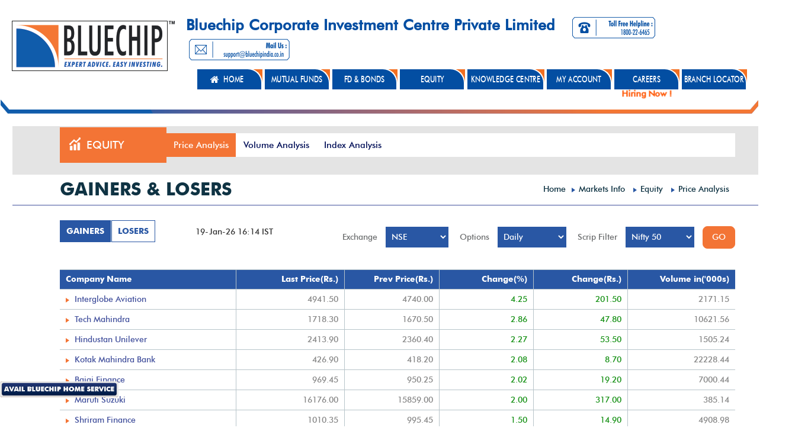

--- FILE ---
content_type: text/html; charset=utf-8
request_url: https://bluechipindia.co.in/Bluechipwebnew/Equity/frmGainerAndLoser.aspx
body_size: 9274
content:


<!DOCTYPE html>

<html>
<head><meta http-equiv="X-UA-Compatible" content="IE=edge" /><meta name="viewport" content="width=device-width, initial-scale=1" /><title>
	Gainers and Losers
</title><link rel="icon" type="image/x-icon" href="../NewImages/Ico.ico" /><link rel="stylesheet" href="../Content/newBluecss.css" /><link rel="stylesheet" href="../Content/bootstrap.css" /><link rel="stylesheet" href="https://cdnjs.cloudflare.com/ajax/libs/font-awesome/4.7.0/css/font-awesome.min.css" />
</head>

<body style="background-color: #fff; justify-content: center">
    <form method="post" action="./frmGainerAndLoser.aspx" id="form1">
<div class="aspNetHidden">
<input type="hidden" name="__EVENTTARGET" id="__EVENTTARGET" value="" />
<input type="hidden" name="__EVENTARGUMENT" id="__EVENTARGUMENT" value="" />
<input type="hidden" name="__VIEWSTATE" id="__VIEWSTATE" value="/wEPDwUKLTQ0OTUzMzQzMmRkJF6IDhtQGMuyw7hptPgy2pP0lD0ioBFvpLHgdyipOqQ=" />
</div>

<script type="text/javascript">
//<![CDATA[
var theForm = document.forms['form1'];
if (!theForm) {
    theForm = document.form1;
}
function __doPostBack(eventTarget, eventArgument) {
    if (!theForm.onsubmit || (theForm.onsubmit() != false)) {
        theForm.__EVENTTARGET.value = eventTarget;
        theForm.__EVENTARGUMENT.value = eventArgument;
        theForm.submit();
    }
}
//]]>
</script>


<script src="/BluechipWebNew/WebResource.axd?d=Y4t6bCbBmaIxnMIg2L6DXyYC_9m-3dVIeNDNV8Xlqd9GWPOgbqfImmRTd2_As-lqFZElthIUyrPFYo_vGOuSBgM7ENSMqgBldnw92xiPU7A1&amp;t=638901734248157332" type="text/javascript"></script>


<script src="/BluechipWebNew/ScriptResource.axd?d=RgZEMhbdgA1k8ftFUL0vFII-lF7q95sbZaDBa4QBcLGAI3cLepebRktTldQoMR56vsrIWu08Eii9wduRhAeZBSPfPZOoy1Qda-z0AFqX6Fzw3EYcfdBa-VgBTm5f4uDe-qO9vXnpKt8eRAOd8kSNIcWnPXEmMQrkBt9w2u1e_ot4J6KVnctbeiADX_kK3xXr0&amp;t=5c0e0825" type="text/javascript"></script>
<script type="text/javascript">
//<![CDATA[
if (typeof(Sys) === 'undefined') throw new Error('ASP.NET Ajax client-side framework failed to load.');
//]]>
</script>

<script src="/BluechipWebNew/ScriptResource.axd?d=z_Wau9MzNE-Nn3Po4Ll92msG8h6nZlFINGOMvnD1dKZQ_9dU8NgmVyA5mxWQ163b_VMlkzOK3c4LIoIH8zCrwI4ltRHun-oUc_wFyNvkG7WZZnHHBAyIRl9JvP9ytXbRUTK5_7cnbB4XfSC13qfxiPq01L3EWzNHgmPUrbCZhMlXZiVmZ-VTmr-5YAS02QHe0&amp;t=5c0e0825" type="text/javascript"></script>
<div class="aspNetHidden">

	<input type="hidden" name="__VIEWSTATEGENERATOR" id="__VIEWSTATEGENERATOR" value="70A168C3" />
</div>
        <style>
            nav {
                position: relative;
                width: 950px;
                margin: 0 auto;
            }

            #cssmenu, #cssmenu ul, #cssmenu ul li, #cssmenu ul li a, #cssmenu #head-mobile {
                border: 0;
                list-style: none;
                line-height: 1;
                display: block;
                position: relative;
                -webkit-box-sizing: border-box;
                -moz-box-sizing: border-box;
                box-sizing: border-box;
            }

                #cssmenu:after, #cssmenu > ul:after {
                    content: ".";
                    display: block;
                    clear: both;
                    visibility: hidden;
                    line-height: 0;
                    height: 0;
                }

                #cssmenu #head-mobile {
                    display: none;
                }

            #cssmenu {
                font-family: 'Futura';
            }

                #cssmenu > ul > li {
                    float: left;
                }

                    #cssmenu > ul > li > a {
                        padding: 2px;
                        height: 36px;
                        letter-spacing: 1px;
                        text-decoration: none;
                        color: #e46713;
                    }

                    /*Menu Tab Options*/
                    #cssmenu > ul > li:hover > a, #cssmenu ul li.active a {
                        color: #000000;
                        font-family: 'Futura';
                        font-size: 12px;
                        font-weight: 700;
                    }

                    #cssmenu > ul > li:hover, #cssmenu ul li.active:hover, #cssmenu ul li.active, #cssmenu ul li.has-sub.active:hover {
                        background: #FFFFFF !important;
                        -webkit-transition: background .3s ease;
                        -ms-transition: background .3s ease;
                        transition: background .3s ease;
                    }

                    #cssmenu > ul > li.has-sub > a {
                        padding-right: 0px;
                    }

                        #cssmenu > ul > li.has-sub > a:after {
                            position: relative;
                            top: 22px;
                            right: 11px;
                            width: 8px;
                            height: 2px;
                            display: block;
                            background: #000000;
                            content: '';
                        }

                        #cssmenu > ul > li.has-sub > a:before {
                            position: relative;
                            top: 19px;
                            right: 14px;
                            display: block;
                            width: 2px;
                            height: 8px;
                            background: #000000;
                            content: '';
                            -webkit-transition: all .25s ease;
                            -ms-transition: all .25s ease;
                            transition: all .25s ease;
                        }

                    #cssmenu > ul > li.has-sub:hover > a:before {
                        top: 23px;
                        height: 0;
                    }

                #cssmenu ul ul {
                    position: absolute;
                    left: -9999px;
                    padding-left: 0px;
                    margin-left: 0px;
                }

                    #cssmenu ul ul li {
                        height: 0;
                        -webkit-transition: all .25s ease;
                        -ms-transition: all .25s ease;
                        background: #F8F8F8;
                        transition: all .25s ease;
                    }

                        #cssmenu ul ul li:hover {
                            margin-left: 0px;
                            top: 0;
                        }

                #cssmenu li:hover > ul {
                    left: auto;
                }

                    #cssmenu li:hover > ul > li {
                        height: 35px;
                    }

                #cssmenu ul ul ul {
                    margin-left: 125px;
                    top: 0;
                }

                #cssmenu ul ul li a {
                    /*border-bottom: 1px solid rgba(150,150,150,0.15);*/
                    padding-top: 10px;
                    padding-left: 5px;
                    /*padding: 11px 15px;*/
                    width: 120px;
                    font-size: 12px;
                    text-decoration: none;
                    color: #e46713;
                    font-weight: 400;
                }

                #cssmenu ul ul li:last-child > a, #cssmenu ul ul li.last-item > a {
                    border-bottom: 0;
                }

                #cssmenu ul ul li:hover > a, #cssmenu ul ul li a:hover {
                    color: #e46713;
                }

                #cssmenu ul ul li.has-sub > a:after {
                    position: absolute;
                    top: 16px;
                    right: 11px;
                    width: 8px;
                    height: 2px;
                    display: block;
                    background: #FFFFFF;
                    content: '';
                }

                #cssmenu ul ul li.has-sub > a:before {
                    position: absolute;
                    top: 13px;
                    right: 14px;
                    display: block;
                    width: 2px;
                    height: 8px;
                    background: #000000;
                    content: '';
                    -webkit-transition: all .25s ease;
                    -ms-transition: all .25s ease;
                    transition: all .25s ease;
                }

                #cssmenu ul ul > li.has-sub:hover > a:before {
                    top: 17px;
                    height: 0;
                }

                #cssmenu ul ul li.has-sub:hover, #cssmenu ul li.has-sub ul li.has-sub ul li:hover {
                    background: #000000;
                }

                #cssmenu ul ul ul li.active a {
                    border-left: 1px solid #333;
                }

                #cssmenu > ul > li.has-sub > ul > li.active > a, #cssmenu > ul ul > li.has-sub > ul > li.active > a {
                    border-top: 1px solid #333;
                }

            .imgbtn {
                position: relative;
                height: 38px;
                width: 110px;
                white-space: nowrap;
            }

            .inner-triangle {
                background: #f36f21;
                height: 25px;
                width: 25px;
                position: absolute;
                right: 0px;
                z-index: 1;
                top: 2px;
            }

            .outer-triangle {
                position: absolute;
                left: 0px;
                top: 0px;
                z-index: 2;
                background: #034ea2;
                height: 36px;
                width: 110px;
                border-radius: 0 25px 0 0;
                display: flex;
                justify-content: center;
                align-items: center;
                color: white;
                font-size: 16px;
                font-weight: 500;
                border-right: 2px solid white;
                border-top: 2px solid white;
                letter-spacing: 0px;
            }

                .outer-triangle label {
                    transform: scaleX(0.7);
                    margin: 0;
                }


            .career:after {
                position: absolute;
                content: "Hiring Now !";
                text-align: center;
                font-weight:600;
                font-size:18px;
                left: 0;
                right: 0;
                z-index: -1;
                width: 100%;
                transform: scale(0.8) translateZ(0);
                animation: animateGlow 1s linear infinite;
                /*top: 10px;
                height: 100%; 
                filter: blur(10px);
                background: linear-gradient(to left,#ff5770, #e4428d, #c42da8, #9e16c3, #6501de, #9e16c3, #c42da8, #e4428d, #ff5770);
                background-size: 200% 200%;
                animation: animateGlow 1s linear infinite;*/
            }


            @keyframes animateGlow {
                0% {
                    color: yellow;
                }
                50%{
                    color: red;
                }
                100% {
                     color: yellow;
                }
            }
            /*
                @keyframes animateGlow {
                    0% {
                        background-position: 0% 50%;
                    }
                
                    100% {
                        background-position: 200% 50%;
                    }
                }
                @media screen and (max-width:1000px) {
                .logo {
                    position: absolute;
                    top: 0;
                    left: 0;
                    width: 100%;
                    height: 46px;
                    text-align: center;
                    padding: 0px 0 0 0;
                    float: none;
                }

                .logo2 {
                    display: none;
                }

                nav {
                    width: 100%;
                }

                #cssmenu {
                    width: 100%;
                }

                    #cssmenu ul {
                        width: 100%;
                        display: block;
                    }

                        #cssmenu ul li {
                            width: auto;
                            border-top: 1px solid #444;
                        }

                            #cssmenu ul li:hover {
                                background: #000000;
                            }

                        #cssmenu ul ul li, #cssmenu li:hover > ul > li {
                            height: auto;
                        }

                            #cssmenu ul li a, #cssmenu ul ul li a {
                                width: auto;
                                border-bottom: 0;
                            }

                    #cssmenu > ul > li {
                        float: none;
                    }

                    #cssmenu ul ul li a {
                        padding-left: 0px;
                    }

                    #cssmenu ul ul li {
                        background: #000000 !important;
                    }

                        #cssmenu ul ul li:hover {
                            background: #000000 !important;
                        }

                    #cssmenu ul ul ul li a {
                        padding-left: 5px;
                    }

                    #cssmenu ul ul li a {
                        color: #e46713;
                        background: none;
                    }

                    #cssmenu ul ul li:hover > a, #cssmenu ul ul li.active > a {
                        color: #e46713;
                    }

                    #cssmenu ul ul, #cssmenu ul ul ul {
                        position: relative;
                        left: 0;
                        width: auto;
                        margin: 0;
                        text-align: justify;
                    }

                        #cssmenu > ul > li.has-sub > a:after, #cssmenu > ul > li.has-sub > a:before, #cssmenu ul ul > li.has-sub > a:after, #cssmenu ul ul > li.has-sub > a:before {
                            display: none;
                        }

                    #cssmenu #head-mobile {
                        display: block;*/
            /*padding: 5px;*/
            /*color: #e46713;
                        font-size: 12px;
                        font-weight: 700;
                    }

                .button {
                    width: 55px;
                    height: 46px;
                    position: absolute;
                    right: 0;
                    top: 0;
                    cursor: pointer;
                    z-index: 12399994;
                }

                    .button:after {
                        position: absolute;
                        top: 22px;
                        right: 20px;
                        display: block;
                        height: 4px;
                        width: 20px;
                        border-top: 2px solid #dddddd;
                        border-bottom: 2px solid #dddddd;
                        content: '';
                    }

                    .button:before {
                        -webkit-transition: all .3s ease;
                        -ms-transition: all .3s ease;
                        transition: all .3s ease;
                        position: absolute;
                        top: 16px;
                        right: 20px;
                        display: block;
                        height: 2px;
                        width: 20px;
                        background: #FFFFFF;
                        content: '';
                    }

                    .button.menu-opened:after {
                        -webkit-transition: all .3s ease;
                        -ms-transition: all .3s ease;
                        transition: all .3s ease;
                        top: 23px;
                        border: 0;
                        height: 2px;
                        width: 19px;
                        background: #FFFFFF;
                        -webkit-transform: rotate(45deg);
                        -moz-transform: rotate(45deg);
                        -ms-transform: rotate(45deg);
                        -o-transform: rotate(45deg);
                        transform: rotate(45deg);
                    }

                    .button.menu-opened:before {
                        top: 23px;
                        background: #FFFFFF;
                        width: 19px;
                        -webkit-transform: rotate(-45deg);
                        -moz-transform: rotate(-45deg);
                        -ms-transform: rotate(-45deg);
                        -o-transform: rotate(-45deg);
                        transform: rotate(-45deg);
                    }

                #cssmenu .submenu-button {
                    position: absolute;
                    z-index: 99;
                    right: 0;
                    top: 0;
                    display: block;
                    border-left: 1px solid #444;*/
            /*height: 46px;
                width: 46px;*/
            /*cursor: pointer;
                }

                    #cssmenu .submenu-button.submenu-opened {
                        background: #FFFFFF;
                    }

                #cssmenu ul ul .submenu-button {
                    height: 34px;
                    width: 34px;
                }

                #cssmenu .submenu-button:after {
                    position: absolute;
                    top: 22px;
                    right: 19px;
                    width: 8px;
                    height: 2px;
                    display: block;
                    background: #000000;
                    content: '';
                }

                #cssmenu ul ul .submenu-button:after {
                    top: 15px;
                    right: 13px;
                }

                #cssmenu .submenu-button.submenu-opened:after {
                    background: #fff;
                }

                #cssmenu .submenu-button:before {
                    position: absolute;
                    top: 19px;
                    right: 22px;
                    display: block;
                    width: 2px;
                    height: 8px;
                    background: #000000;
                    content: '';
                }

                #cssmenu ul ul .submenu-button:before {
                    top: 12px;
                    right: 16px;
                }

                #cssmenu .submenu-button.submenu-opened:before {
                    display: none;
                }

                #cssmenu ul ul ul li.active a {
                    border-left: none;
                }

                #cssmenu > ul > li.has-sub > ul > li.active > a, #cssmenu > ul ul > li.has-sub > ul > li.active > a {
                    border-top: none;
                }
            }*/

            /*.auto-style1 {
                width: 100%;
                float: left;
            }*/
        </style>
        <script type="text/javascript">
            (function ($) {
                $.fn.menumaker = function (options) {
                    var cssmenu = $(this), settings = $.extend({
                        format: "dropdown",
                        sticky: false
                    }, options);
                    return this.each(function () {
                        $(this).find(".button").on('click', function () {
                            $(this).toggleClass('menu-opened');
                            var mainmenu = $(this).next('ul');
                            if (mainmenu.hasClass('open')) {
                                mainmenu.slideToggle().removeClass('open');
                            }
                            else {
                                mainmenu.slideToggle().addClass('open');
                                if (settings.format === "dropdown") {
                                    mainmenu.find('ul').show();
                                }
                            }
                        });
                        cssmenu.find('li ul').parent().addClass('has-sub');
                        multiTg = function () {
                            cssmenu.find(".has-sub").prepend('<span class="submenu-button"></span>');
                            cssmenu.find('.submenu-button').on('click', function () {
                                $(this).toggleClass('submenu-opened');
                                if ($(this).siblings('ul').hasClass('open')) {
                                    $(this).siblings('ul').removeClass('open').slideToggle();
                                }
                                else {
                                    $(this).siblings('ul').addClass('open').slideToggle();
                                }
                            });
                        };
                        if (settings.format === 'multitoggle') multiTg();
                        else cssmenu.addClass('dropdown');
                        if (settings.sticky === true) cssmenu.css('position', 'fixed');
                        resizeFix = function () {
                            var mediasize = 230;
                            if ($(window).width() > mediasize) {
                                cssmenu.find('ul').show();
                            }
                            if ($(window).width() <= mediasize) {
                                cssmenu.find('ul').hide().removeClass('open');
                            }
                        };
                        resizeFix();
                        return $(window).on('resize', resizeFix);
                    });
                };
            })(jQuery);

            (function ($) {
                $(document).ready(function () {
                    $("#cssmenu").menumaker({
                        format: "multitoggle"
                    });
                });
            })(jQuery);

        </script>
        <div style="position: fixed; padding-bottom: 20px; background-color: white" class="fixed-top">
            <table align="center">
                <tr>
                    <td rowspan="2" style="padding-top: 15px; padding-left: 20px">
                        <img src="../NewImages/bluechip-logo.png" id="logo" />&nbsp;
                    </td>
                    <td style="padding-top: 24px; padding-left: 18px">
                        <b style="font-size: 25px; color: #034ea2; font-family: 'Futura'">Bluechip Corporate Investment Centre Private Limited</b>
                        <img src="../NewImages/toll-free.png" id="tollfree" style="padding-left: 25px" />&nbsp;
                        <a href="mailto:support@bluechipindia.co.in">
                            <img src="../NewImages/email.png" id="email" style="padding-left: 5px" /></a>
                    </td>
                </tr>
                <tr>
                    <td style="padding-top: 10px; padding-left: 35px; padding-bottom: -100px">
                        <nav id='cssmenu'>
                            <ul class="p-0">
                                <li class='active'>
                                    <a href="#">
                                        <div class="imgbtn">
                                            <div class="inner-triangle"></div>
                                            <div class="outer-triangle">
                                                <i class="fa fa-home"></i>
                                                <label>HOME</label>
                                            </div>
                                        </div>
                                    </a>
                                    
                                    <ul>
                                        <li><a href="https://bluechipindia.co.in" style="width: 128px; text-align: left; padding-left: 10px; font-family: 'Futura'">Go To Home</a></li>
                                        <li><a href="/Bluechipwebnew/frmAboutUs.aspx" style="width: 128px; text-align: left; padding-left: 10px; font-family: 'Futura'">About Us</a></li>
                                        <li><a href="/Bluechipwebnew/frmCSR.aspx" style="width: 128px; text-align: left; padding-left: 10px; font-family: 'Futura'">CSR Policy</a></li>
                                        
                                    </ul>
                                </li>
                                <li class='active'>
                                    <a href="#">
                                        <div class="imgbtn">
                                            <div class="inner-triangle"></div>
                                            <div class="outer-triangle">
                                                <label>MUTUAL FUNDS</label>
                                            </div>
                                        </div>

                                    </a>
                                    
                                    <ul>
                                        <li><a href="/Bluechipwebnew/MutualFund/frmTopFunds.aspx" style="width: 128px; text-align: left; padding-left: 10px; font-family: 'Futura'">Top Fund</a></li>
                                        <li><a href="/Bluechipwebnew/MutualFund/frmPortfolio.aspx" style="width: 128px; text-align: left; padding-left: 10px; font-family: 'Futura'">Portfolio</a></li>
                                        <li><a href="/Bluechipwebnew/MutualFund/frmReturnCalculator.aspx" style="width: 128px; text-align: left; padding-left: 10px; font-family: 'Futura'">Return Calculator</a></li>
                                        <li><a href="/Bluechipwebnew/MutualFund/frmDividend.aspx" style="width: 128px; text-align: left; padding-left: 10px; font-family: 'Futura'">Fund Dividend</a></li>
                                        <li><a href="/Bluechipwebnew/MutualFund/frmCompareFunds.aspx" style="width: 128px; text-align: left; padding-left: 10px; font-family: 'Futura'">Compare Fund</a></li>
                                        <li><a href="/Bluechipwebnew/MutualFund/frmNav.aspx" style="width: 128px; text-align: left; padding-left: 10px; font-family: 'Futura'">NAV Graph</a></li>
                                        <li><a href="/Bluechipwebnew/MutualFund/frmFactSheet.aspx" style="width: 128px; text-align: left; padding-left: 10px; font-family: 'Futura'">Fund Factsheet</a></li>
                                        <li><a href="/Bluechipwebnew/MutualFund/frmNFO.aspx" style="width: 128px; text-align: left; padding-left: 10px; font-family: 'Futura'">NFO Update</a></li>
                                    </ul>
                                </li>
                                <li class='active'>
                                    <a href="#">
                                        <div class="imgbtn">
                                            <div class="inner-triangle"></div>
                                            <div class="outer-triangle">
                                                <label>FD & BONDS</label>
                                            </div>
                                        </div>
                                    </a>
                                    
                                    <ul>
                                        <li><a href="/Bluechipwebnew/FD/frmFD.aspx" style="width: 128px; text-align: left; padding-left: 10px; font-family: 'Futura'">Fixed Deposits</a></li>

                                        <li><a style="width: 128px; text-align: left; padding-left: 10px; font-family: 'Futura'">Bonds</a>
                                            <ul>
                                                <li><a href="/Bluechipwebnew/FD/frmBonds.aspx" style="width: 128px; text-align: left; padding-left: 10px; font-family: 'Futura';">Floating Rate Savings Bonds</a></li>
                                            </ul>
                                        </li>
                                    </ul>
                                </li>

                                <li class='active'>
                                    <a href="#">
                                        <div class="imgbtn">
                                            <div class="inner-triangle"></div>
                                            <div class="outer-triangle">
                                                <label>EQUITY</label>
                                            </div>
                                        </div>
                                    </a>
                                    
                                    <ul>
                                        <li><a href="/Bluechipwebnew/Equity/frmEquity.aspx" style="padding-left: 10px;">Equity Summary</a></li>
                                        <li><a href="#" style="padding-left: 10px">Price Analysis</a>
                                            <ul>
                                                <li><a href="/Bluechipwebnew/Equity/frmGainerAndLoser.aspx" style="width: 128px; text-align: left; padding-left: 10px; font-family: 'Futura'">Gainers & Losers</a> </li>
                                                <li><a href="/Bluechipwebnew/Equity/frmPerformance.aspx" style="width: 128px; text-align: left; padding-left: 10px; font-family: 'Futura'">Out & Under Performers</a></li>
                                                <li><a href="/Bluechipwebnew/Equity/frmBuyersAndSellers.aspx" style="width: 128px; text-align: left; padding-left: 10px; font-family: 'Futura'">Only Buyers & Sellers</a> </li>
                                                <li><a href="/Bluechipwebnew/Equity/frmHighAndLow.aspx" style="width: 128px; text-align: left; padding-left: 10px; font-family: 'Futura'">Highs & Lows</a> </li>
                                                <li><a href="/Bluechipwebnew/Equity/frmAdvanceAndDecline.aspx" style="width: 128px; text-align: left; padding-left: 10px; font-family: 'Futura'">Advances & Declines</a> </li>
                                                <li><a href="/Bluechipwebnew/Equity/frmUpsAndDown.aspx" style="width: 128px; text-align: left; padding-left: 10px; font-family: 'Futura'">5 Days Up / Down</a> </li>
                                            </ul>
                                        </li>
                                        <li><a href="#" style="width: 128px; text-align: left; padding-left: 10px;">Volume Analysis</a>
                                            <ul>
                                                <li><a href="/Bluechipwebnew/Equity/frmMostActive.aspx" style="width: 128px; text-align: left; padding-left: 10px; font-family: 'Futura'">Most Active</a> </li>
                                                <li><a href="/Bluechipwebnew/Equity/frmBlockDeals.aspx" style="width: 128px; text-align: left; padding-left: 10px; font-family: 'Futura'">Block Deals</a></li>
                                                <li><a href="/Bluechipwebnew/Equity/frmBulkDeals.aspx" style="width: 128px; text-align: left; padding-left: 10px; font-family: 'Futura'">Bulk Deals</a> </li>
                                                <li><a href="/Bluechipwebnew/Equity/frmHighAndLowDelivery.aspx" style="width: 128px; text-align: left; padding-left: 10px; font-family: 'Futura'">Highest & Lowest Delivery</a> </li>
                                            </ul>
                                        </li>
                                        <li><a href="#" style="width: 128px; text-align: left; padding-left: 10px;">Index Analysis</a>
                                            <ul>
                                                <li><a href="/Bluechipwebnew/Equity/frmLiveIndices.aspx" style="width: 128px; text-align: left; padding-left: 10px; font-family: 'Futura'">Live Indices</a> </li>
                                                <li><a href="/Bluechipwebnew/Equity/frmRisingVDP.aspx" style="width: 128px; text-align: left; padding-left: 10px; font-family: 'Futura'">Rising VDP</a></li>
                                                <li><a href="/Bluechipwebnew/Equity/frmRiseAndFallPrice.aspx" style="width: 128px; text-align: left; padding-left: 10px; font-family: 'Futura'">Rising VD Fall in Price</a> </li>
                                                <li><a href="/Bluechipwebnew/Equity/frmPriceShoker.aspx" style="width: 128px; text-align: left; padding-left: 10px; font-family: 'Futura'">Price Shockers</a> </li>
                                                <li><a href="/Bluechipwebnew/Equity/frmVolumeShoker.aspx" style="width: 128px; text-align: left; padding-left: 10px; font-family: 'Futura'">Volume Shockers</a> </li>
                                                <li><a href="/Bluechipwebnew/Equity/frmDeliveryShoker.aspx" style="width: 128px; text-align: left; padding-left: 10px; font-family: 'Futura'">Delivery Shockers</a> </li>
                                            </ul>
                                        </li>
                                    </ul>
                                </li>
                                <li class='active'>
                                    <a href="#">
                                        <div class="imgbtn" style="width: 130px">
                                            <div class="inner-triangle"></div>
                                            <div class="outer-triangle" style="width: 130px">
                                                <label>KNOWLEDGE CENTRE</label>
                                            </div>
                                        </div>
                                    </a>
                                    
                                    <ul>
                                        <li><a href="/Bluechipwebnew/Download_Bulletin.aspx" style="width: 128px; text-align: left; padding-left: 10px; padding-top: 10px; font-family: 'Futura'">Bulletin</a> </li>
                                        <li><a href="/Bluechipwebnew/FAQ/frmMF_FAQ.aspx" style="width: 128px; text-align: left; padding-left: 10px; font-family: 'Futura';">MF- FAQs</a></li>
                                        <li><a href="/Bluechipwebnew/FAQ/frmFD_FAQ.aspx" style="width: 128px; text-align: left; padding-left: 10px; font-family: 'Futura';">FD - FAQs</a></li>
                                    </ul>
                                </li>
                                <li class='active'>
                                    <a href="#">
                                        <div class="imgbtn">
                                            <div class="inner-triangle"></div>
                                            <div class="outer-triangle">
                                                <label>MY ACCOUNT</label>
                                            </div>
                                        </div>
                                    </a>
                                    
                                    <ul>
                                       
                                        <li><a href="https://mfc.bluechipindia.co.in/customer/" target="_blank" style="width: 128px; text-align: left; padding-left: 10px; font-family: 'Futura';">Bluechip MF Online</a></li>
                                    </ul>
                                </li>
                                <li class='active career'>
                                    <a href="/Bluechipwebnew/Careermain.aspx">
                                        <div class="imgbtn">
                                            <div class="inner-triangle"></div>
                                            <div class="outer-triangle">
                                                <label style="cursor: pointer;">CAREERS</label>
                                            </div>
                                        </div>

                                    </a>
                                </li>
                                <li class='active'>
                                    <a href="#">
                                        <div class="imgbtn">
                                            <div class="inner-triangle"></div>
                                            <div class="outer-triangle">
                                                <label>BRANCH LOCATOR</label>
                                            </div>
                                        </div>
                                    </a>
                                    
                                    <ul>
                                        <li><a href="/Bluechipwebnew/frmHomeAdvice.aspx" style="width: 128px; text-align: left; padding-left: 10px; padding-top: 10px; font-family: 'Futura';">Home Advice</a></li>
                                        <li><a href="/Bluechipwebnew/frmBrLocator.aspx" style="width: 128px; text-align: left; padding-left: 10px; font-family: 'Futura';">Nearest Branch</a></li>
                                    </ul>
                                </li>
                            </ul>
                        </nav>
                    </td>
                </tr>
                
                <tr style="height: 24px">
                    <td colspan="2">
                        <img src="../NewImages/1300-header.png" id="header" style="width: 100%" />
                    </td>
                </tr>
            </table>
        </div>

        <div style="position: relative; padding-top: 169px" class="position-relative">
            <table style="width: 1300px" align="center">
                <tr>
                    <td>
                        <div>

                            
    <style>
        @font-face {
            font-family: 'Futura';
            src: url(../FuturaMedium.ttf);
        }
    </style>
    <script type="text/javascript">
//<![CDATA[
Sys.WebForms.PageRequestManager._initialize('ctl00$ContentPlaceHolder1$ScriptManager1', 'form1', [], [], [], 90, 'ctl00');
//]]>
</script>

    <div class="responsive">
        <div class="card" style="border: none">
            <div class="card-body" style="font-family: 'Futura'; font-size: 14px">
                <div class="row" style="width: 1300px">
                    <div class="col-12">
                        <iframe src="https://responsiveweb.acesphereonline.com/BluechipCorporate/Equity/top-gainers-and-losers.aspx" style="border: none; width: 1300px; height: 1200px" scrolling='no'></iframe>
                    </div>
                </div>
                <div>
                    <img src="../NewImages/horizontal-line.png" style="width: 1300px; padding-bottom: 24px" />
                </div>
                  
                

            </div>
        </div>
    </div>


                            <div class="fixed-bottom">
                                <a href="../frmHomeAdvice.aspx" style="padding-right: 1300px; background-repeat: no-repeat; border: none">
                                    <img src="../NewImages/AVAIL-03.png" alt="Bluechip Home Service" />
                                </a>
                                <a id="myBtn" onclick="topFunction()" style="padding-left: 1300px; padding-bottom: 0px; background-repeat: no-repeat; border: none" title="Go to top">
                                    <img src="../NewImages/TopArrow-04.png" alt="Scroll to Top" />
                                </a>
                            </div>

                        </div>

                    </td>
                </tr>

                
                <tr>
                    <td>
                        <img src="../NewImages/1300-footer.png" id="footer" style="width: 100%" />
                    </td>
                </tr>

                
                <tr>
                    <td>
                        <div class="card-footer" style="background-color: white; border-top: none">
                            <table style="width: 100%">
                                <tr>
                                    <td style="text-align: center;">
                                        <b style="font-size: small; font-family: 'Futura';">Useful Links&nbsp;:&nbsp;<a target="_blank" href="http://www.nseindia.com/"><b style="color: #034ea2; font-family: 'Futura';">NSE</b></a>&nbsp;|&nbsp;<a target="_blank" href="http://www.bseindia.com/"><b style="color: #034ea2; font-family: 'Futura';">BSE</b></a>&nbsp;|&nbsp;<a target="_blank" href="http://www.cdslindia.com/"><b style="color: #034ea2; font-family: 'Futura';">CDSL</b></a>&nbsp;|&nbsp;<a target="_blank" href="http://www.ncdexspot.com/"><b style="color: #034ea2; font-family: 'Futura';">NCDEX</b></a>&nbsp;|&nbsp;<a class="footer1" target="_blank" href="http://www.mcxindia.com/"><b style="color: #034ea2; font-family: 'Futura';">MCX</b></a>&nbsp;|&nbsp;<a class="footer1" target="_blank" href="http://www.sebi.gov.in/"><b style="color: #034ea2; font-family: 'Futura';">SEBI</b></a>&nbsp;|&nbsp;<a target="_blank" class="footer1" href="http://www.rbi.org.in/"><b style="color: #034ea2; font-family: 'Futura';">RBI</b></a>&nbsp;|&nbsp;<a target="_blank" class="footer1" href="https://www.irdai.gov.in/"><b style="color: #034ea2; font-family: 'Futura';">IRDA</b></a>&nbsp;|&nbsp;<a target="_blank" class="footer1" href="http://www.amfiindia.com"><b style="color: #034ea2; font-family: 'Futura';">AMFI</b></a>
                                            &nbsp;|&nbsp;<a href="/BluechipWebnew/frmAboutUS.aspx"><b style="color: #034ea2; font-family: 'Futura';">About Us</b></a>&nbsp;|&nbsp<a href="/BluechipWebNew/frmContactUs.aspx"><b style="color: #034ea2; font-family: 'Futura';">Contact Us</b></a>&nbsp;|&nbsp;<a class="footer1" href="/BluechipWebNew/frmDisclaimer.aspx"><b style="color: #034ea2; font-family: 'Futura';">Disclaimer</b></a>&nbsp;|&nbsp;<a href="/BluechipWebNew/frmTermsOfUse.aspx"><b style="color: #034ea2; font-family: 'Futura';">Terms of Use</b></a>&nbsp;|&nbsp;<a class="footer1" href="/BluechipWebNew/frmPrivacyPolicy.aspx"><b style="color: #034ea2; font-family: 'Futura';">Privacy Policy</b></a>&nbsp;|&nbsp;<a class="footer1" href="/BluechipWebNew/frmFeedback.aspx"><b style="color: #034ea2; font-family: 'Futura';">Feedback</b></a></b>
                                    </td>
                                </tr>
                                <tr>
                                    <td style="text-align: center;">
                                        <b style="font-size: small; font-family: 'Futura';">Equity Market Data provided by <span style="color: #034ea2"><a href="https://www.accordfintech.com/" target="_AccordFintech">Accord Fintech</a></span>&nbsp;|&nbsp;Mutual Funds Data provided by <span style="color: #034ea2"><a href="https://icraanalytics.com/" target="_ICRA">ICRA Analytics</a></span></b>
                                    </td>
                                </tr>
                                <tr>
                                    <td style="text-align: center;">
                                        <b style="font-size: small; font-family: 'Futura';">Copyright © Bluechip Corporate Investment Centre Private Limited.&nbsp;All rights reserved.</b>
                                    </td>
                                </tr>
                                <tr>
                                    <td style="padding-top: 5px; text-align: center; font-family: 'Futura';">
                                        <h style="font-size: small"><b style="color: #e46812; font-family: 'Futura';">Registered Office</b> : 101, 1st Floor, Majithia Chambers, Abdul Razzak Allana Marg,Fort, Mumbai – 400 001.&nbsp;<strong>CIN</strong> : U65990MH1996PTC096899</h>
                                    </td>
                                </tr>
                                <tr>
                                    <td style="padding-top: 5px; text-align: center; font-family: 'Futura';">
                                        <h style="font-size: small; font-family: 'Futura';">AMFI Registered Mutual Fund Distributor. Registration Number - ARN-0016, Date of Initial Registration - 19/02/2002, Valid upto - 18/02/2027</h>
                                    </td>
                                </tr>
                            </table>
                        </div>
                    </td>
                </tr>
            </table>
        </div>
    </form>
</body>

<script type="text/javascript">
    mybutton = document.getElementById("myBtn");

    // When the user scrolls down 20px from the top of the document, show the button
    window.onscroll = function () { scrollFunction() };

    function scrollFunction() {
        if (document.body.scrollTop > 20 || document.documentElement.scrollTop > 20) {
            mybutton.style.display = "block";
        } else {
            mybutton.style.display = "none";
        }
    }

    // When the user clicks on the button, scroll to the top of the document
    function topFunction() {
        document.documentElement.scrollTop = 0; // For Chrome, Firefox, IE and Opera
    }
</script>
</html>


--- FILE ---
content_type: text/html; charset=utf-8
request_url: https://responsiveweb.acesphereonline.com/BluechipCorporate/Equity/top-gainers-and-losers.aspx
body_size: 5067
content:

<!DOCTYPE html>
<html lang="en">
<head id="Head1"><meta charset="utf-8" /><meta http-equiv="X-UA-Compatible" content="IE=edge" /><meta name="viewport" content="width=device-width, initial-scale=1" />
    <link href="https://responsiveweb.acesphereonline.com/BluechipCorporate/App_Themes/css/bootstrap.min.css"
        rel="stylesheet" type="text/css" />
         <link href="https://responsiveweb.acesphereonline.com/BluechipCorporate/App_Themes/css/font-awesome.min.css" rel="stylesheet"
        type="text/css" />
    <link href="https://responsiveweb.acesphereonline.com/BluechipCorporate/App_Themes/css/font.css" rel="stylesheet"
        type="text/css" />
       
    <link href="https://responsiveweb.acesphereonline.com/BluechipCorporate/App_Themes/footable/footable.core.css"
        rel="stylesheet" type="text/css" />
    <link href="https://responsiveweb.acesphereonline.com/BluechipCorporate/App_Themes/css/jquery.datetimepicker.css"
        rel="stylesheet" type="text/css" />
    <link href="https://responsiveweb.acesphereonline.com/BluechipCorporate/App_Themes/css/inner.css?ver="
        rel="stylesheet" type="text/css" />
    <link href="https://responsiveweb.acesphereonline.com/BluechipCorporate/App_Themes/css/innerbreaks.css?ver="
        rel="stylesheet" type="text/css" />
    <link href="https://responsiveweb.acesphereonline.com/BluechipCorporate/App_Themes/css/wealthstreet.css?ver="
        rel="stylesheet" type="text/css" />
    <link href="https://responsiveweb.acesphereonline.com/BluechipCorporate/App_Themes/css/wealthstreetbreaks.css?ver="
        rel="stylesheet" type="text/css" />
    <script src="https://responsiveweb.acesphereonline.com/BluechipCorporate/js/jquery.min.1.11.1.js" type="text/javascript"></script>
    <script src="https://responsiveweb.acesphereonline.com/BluechipCorporate/js/bootstrap.min.js" type="text/javascript"></script>
    <script src="https://responsiveweb.acesphereonline.com/BluechipCorporate/js/jquery.datetimepicker.js"
        type="text/javascript"></script>
    
    <script type="text/javascript">
        function selecttab(id) {
            if (id == "1") {
                $('#ContentPlaceHolder1_txtsrtdir').val("DESC");
                $("#Lose").removeClass('sel');
                $("#Gain").addClass('sel');
                $('#ContentPlaceHolder1_Type').val("GAIN");
                eqdatabind('GainLose');
            }
            if (id == "2") {
                $('#ContentPlaceHolder1_txtsrtdir').val("ASC");
                $("#Gain").removeClass('sel');
                $("#Lose").addClass('sel');
                $('#ContentPlaceHolder1_Type').val("LOSE");
                eqdatabind('GainLose');
            }
        }
    </script>
    <script type="text/javascript">
        $(document).ready(function () {
            $("#symbol").click(function () {
                var symboldir = $("#ContentPlaceHolder1_txtsrtdir").val();
                if (symboldir == "DESC") {
                    $("#ContentPlaceHolder1_txtsrtdir").val('ASC');
                }
                else {
                    $("#ContentPlaceHolder1_txtsrtdir").val('DESC');
                }
                $("#ContentPlaceHolder1_txtsrtexp").val('Symbol');
                var srtexp = $("#ContentPlaceHolder1_txtsrtexp").val();
                var srtdir = $("#ContentPlaceHolder1_txtsrtdir").val();
                var typ = $('#ContentPlaceHolder1_Type').val();
                var exg = $('#ContentPlaceHolder1_Exch').val();
                var indicesvalbtn = $('#ContentPlaceHolder1_txtIndices').val();
                initPage('../Ajaxpages/EquitygainLose.aspx?Exchange=' + exg + '&Type=' + typ + '&Period=1&Indices=' + indicesvalbtn + '&SortExp=' + srtexp + '&SortDirect=' + srtdir, 'modality', 'paginate', 'FINCODE', 'S_NAME', '../company-profile/smart-quotes.aspx?fincode=');
            });
            $('#modality > tbody').append("<div class='ajaxloaderhmediv' ><img class='ajaxloder-b' src='../App_Themes/Images/ajax-loader.gif' ></div>");
            GetIndicesgainlose('');
            if ('GAIN'.toLowerCase() == "gain") {
                $("#Gain").addClass('sel');
                $("#Lose").removeClass('sel');
            }
            else {
                $("#Gain").removeClass('sel');
                $("#Lose").addClass('sel');
            }

            $("#ContentPlaceHolder1_ddlExchange").change(function () {
                $('#ContentPlaceHolder1_Exch').val($("#ContentPlaceHolder1_ddlExchange").val());
            });
            showeqdate('NSE');
            var srtexp = $("#ContentPlaceHolder1_txtsrtexp").val();
            var srtdir = $("#ContentPlaceHolder1_txtsrtdir").val();
            var indicesval = $('#ContentPlaceHolder1_txtIndices').val();
            initPage('../Ajaxpages/EquitygainLose.aspx?Exchange=NSE&Type=GAIN&Period=1&Indices=' + indicesval + '&SortExp=' + srtexp + '&SortDirect=' + srtdir, 'modality', 'paginate', 'FINCODE', 'S_NAME', '../company-profile/smart-quotes.aspx?fincode=');
        });
    </script>
<title>

</title></head>
<body>
    <form method="post" action="./top-gainers-and-losers.aspx" id="form1">
<div class="aspNetHidden">
<input type="hidden" name="__VIEWSTATE" id="__VIEWSTATE" value="CJf4RSzWQg21/eP2ApEqntjyX/K0gCLOkdOokhAzOicVkrglJjxEvazIwPGXuxmS1OMgnJ2GTmBJdr76l0tNhRo80uMuROzi/ShUYTYqEO+0b5f/Ic3BmT7U5JESOcEaxaGbVIrhoad1hRya/eeclICJf61QvJ2eF+9L+V7JkgG1BCo1MxbgKrjxOHqmzRfoU8KJ8dAk1cdAMil9OeFFg7T4cu2CGPgCZCnzOOJ2sbfZq4yaaj5lbkr9tLoJM39t" />
</div>

<div class="aspNetHidden">

	<input type="hidden" name="__VIEWSTATEGENERATOR" id="__VIEWSTATEGENERATOR" value="3D19B71A" />
	<input type="hidden" name="__EVENTVALIDATION" id="__EVENTVALIDATION" value="NoDoFtuMB34VRjQn0l8D7OxpXBLYePqu5ZwuNfqxT3hC8elcwNxqoqN/BQP2ZLQ2e4o2W3yr76oQKR0IlTivf8cvDMZI26z7rc772sdQyP2P8uqJ5od7ueLJ/dn0phSOTcpQoI7rjxe4ZVHefa0tXwURUnqFAK4YM42lPwE+E/htiZ7t7SJ7Zr8LZ+rGDY9mKZq65bF3GnrvaCQuS3n+8mT1FvpBXW624fPtyDVcdgPkFkiPi9m+uIttHz0MG/z5d2nMX6jSYb9uZSmAC3cb7YnFtx4zJ3qhRGABK07uqDuzQc+Ad/3hpv7AERyP0b4wcCnem3THiLDNMAkFtj4gyHgtTkYYLTu0Qy/hawNlvm8=" />
</div>
    <div class="markettopmenusec">
        <div class="container">
            <div class="row">
                <div class="col-xs-12">
                    
<div class="mkttopmenugrp">
    
<div class="innermarketmenu">
    <span class='eqt'>EQUITY</span>
    <ul>
        
       <!-- <li id="deriv"><a href="https://responsiveweb.acesphereonline.com/BluechipCorporate/derivatives.aspx">
            DERIVATIVES</a></li>
        <li id="ipo"><a href="https://responsiveweb.acesphereonline.com/BluechipCorporate/ipo.aspx">
            IPO </a></li>
        <li id="mut"><a href="https://responsiveweb.acesphereonline.com/BluechipCorporate/mutual-fund.aspx">
            MUTUAL FUND</a></li>
        <li id="curr"><a href="https://responsiveweb.acesphereonline.com/BluechipCorporate/commodity.aspx">
            COMMODITY</a></li>-->
    </ul>
</div>

    <div class="outwrapper navinner">
        <span>more from equity</span>
        <ul class="clearfix">
            <li><a id="priceanalysis" href="javascript://">Price Analysis</a>
                <div class="dropsec">
                    <a href="https://responsiveweb.acesphereonline.com/BluechipCorporate/Equity/top-gainers-and-losers.aspx">Gainers &
                        Losers</a> <a href="https://responsiveweb.acesphereonline.com/BluechipCorporate/Equity/out-and-under-performers.aspx">
                            Out & Under Performers</a> <a href="https://responsiveweb.acesphereonline.com/BluechipCorporate/Equity/only-buyers-and-sellers.aspx">
                                Only Buyers & Sellers</a> <a href="https://responsiveweb.acesphereonline.com/BluechipCorporate/Equity/new-high-low.aspx">
                                    Highs & Lows</a> <a href="https://responsiveweb.acesphereonline.com/BluechipCorporate/Equity/advances-and-declines.aspx">
                                        Advances & Declines</a> <a href="https://responsiveweb.acesphereonline.com/BluechipCorporate/Equity/five-days-up-and-down.aspx">
                                            5 Days Up/Down</a>
                </div>
            </li>
            <li><a id="volumeanalysis" href="javascript://">Volume Analysis</a>
                <div class="dropsec">
                    <a href="https://responsiveweb.acesphereonline.com/BluechipCorporate/Equity/most-active-volume-and-value.aspx">Most
                        Active</a> <a href="https://responsiveweb.acesphereonline.com/BluechipCorporate/Equity/block-deals.aspx">Block Deals</a>
                    <a href="https://responsiveweb.acesphereonline.com/BluechipCorporate/Equity/bulk-deals.aspx">Bulk Deals</a> <a
                        href="https://responsiveweb.acesphereonline.com/BluechipCorporate/Equity/highest-lowest-delivery.aspx">Highest
                        & Lowest Delivery</a>
                </div>
            </li>
            <li><a id="indexanalysis" href="javascript://">Index Analysis</a>
                <div class="dropsec">
                    <a href="https://responsiveweb.acesphereonline.com/BluechipCorporate/Equity/live-indices.aspx">Live Indices</a>
                    <a href="https://responsiveweb.acesphereonline.com/BluechipCorporate/Equity/rising-vdp.aspx">Rising VDP</a> <a
                        href="https://responsiveweb.acesphereonline.com/BluechipCorporate/Equity/rise-volume-delivery-and-fall-in-price.aspx">
                        Rising VD Fall in Price</a> <a href="https://responsiveweb.acesphereonline.com/BluechipCorporate/Equity/price-shockers.aspx">
                            Price Shockers</a> <a href="https://responsiveweb.acesphereonline.com/BluechipCorporate/Equity/volume-shockers.aspx">
                                Volume Shockers</a> <a href="https://responsiveweb.acesphereonline.com/BluechipCorporate/Equity/delivery-shockers.aspx">
                                    Delivery Shockers</a>
                </div>
            </li>
        <!--    <li><a id="newsupdates" href="javascript://">News Analysis</a>
                <div class="dropsec">
                    <a href="https://responsiveweb.acesphereonline.com/BluechipCorporate/Equity/newscontents.aspx?sec=4&subsec=38">Hot
                        Stocks</a> <a href="https://responsiveweb.acesphereonline.com/BluechipCorporate/Equity/newscontents.aspx?sec=4&subsec=40">
                            Opening Bell</a> <a href="https://responsiveweb.acesphereonline.com/BluechipCorporate/Equity/newscontents.aspx?sec=4&subsec=41">
                                Midday Review</a> <a href="https://responsiveweb.acesphereonline.com/BluechipCorporate/Equity/newscontents.aspx?sec=4&subsec=42">
                                    Closing Bell</a> <a href="https://responsiveweb.acesphereonline.com/BluechipCorporate/Equity/newscontents.aspx?sec=6&subsec=12,13,14,45">
                                        Other Market</a> <a href="https://responsiveweb.acesphereonline.com/BluechipCorporate/Equity/newscontents.aspx?sec=7&subsec=15">
                                            Corporate news</a> <a href="https://responsiveweb.acesphereonline.com/BluechipCorporate/Equity/newscontents.aspx?sec=5&subsec=56">
                                                Market Pulse </a><a href="https://responsiveweb.acesphereonline.com/BluechipCorporate/Equity/newscontents.aspx?sec=5&subsec=23,24,25,26,36,43,44,49">
                                                    Economy </a><a href="https://responsiveweb.acesphereonline.com/BluechipCorporate/Equity/newscontents.aspx?sec=7&subsec=16">
                                                        Company Result </a><a href="https://responsiveweb.acesphereonline.com/BluechipCorporate/Equity/newscontents.aspx?sec=9&subsec=22">
                                                            FII Position </a><a href="https://responsiveweb.acesphereonline.com/BluechipCorporate/Equity/newscontents.aspx?sec=4&subsec=27">
                                                                Global Markets </a><a href="https://responsiveweb.acesphereonline.com/BluechipCorporate/Equity/newscontents.aspx?sec=5&subsec=11">
                                                                    Current Affairs & Politics</a>
                </div>
            </li>
            <li><a id="corporatedaction" href="javascript://">Corporate Action</a>
                <div class="dropsec">
                    <a href="https://responsiveweb.acesphereonline.com/BluechipCorporate/Equity/bse-announcements.aspx">BSE Announcements</a>
                    
                    <a href="https://responsiveweb.acesphereonline.com/BluechipCorporate/Equity/book-closure.aspx">Book Closure</a>
                    <a href="https://responsiveweb.acesphereonline.com/BluechipCorporate/Equity/board-meetings.aspx">Board Meetings</a>
                    <a href="https://responsiveweb.acesphereonline.com/BluechipCorporate/Equity/bonus-issues.aspx">Bonus Issues</a>
                    <a href="https://responsiveweb.acesphereonline.com/BluechipCorporate/Equity/rights-issues.aspx">Right Issues</a>
                    <a href="https://responsiveweb.acesphereonline.com/BluechipCorporate/Equity/split-of-face-value.aspx">Split of Face
                        Value</a> <a href="https://responsiveweb.acesphereonline.com/BluechipCorporate/Equity/dividend-details.aspx">Dividend
                            Details</a>
            </li>
            <li><a id="othermarkets" href="javascript://">Other Market</a>
                <div class="dropsec">
                    <a href="https://responsiveweb.acesphereonline.com/BluechipCorporate/Equity/fii-investments.aspx">FII Investments</a>
                    <a href="https://responsiveweb.acesphereonline.com/BluechipCorporate/Equity/dii-investments.aspx">DII Investments</a>
                    <a href="https://responsiveweb.acesphereonline.com/BluechipCorporate/Equity/world-indices.aspx">World Indices</a>
                    <a href="https://responsiveweb.acesphereonline.com/BluechipCorporate/Equity/adr-prices.aspx">ADR Prices</a> <a
                        href="https://responsiveweb.acesphereonline.com/BluechipCorporate/Equity/forex.aspx">Forex</a>
                </div>
            </li>-->
        </ul>
    </div>
</div>

                </div>
            </div>
        </div>
    </div>
    <div class="brdcrum">
        <div class="container">
            <div class="row">
                <div class="col-xs-12">
                    <div class="brdcmsmall">
                        <a href="https://responsiveweb.acesphereonline.com/BluechipCorporate/equity.aspx">Home</a><a href="https://responsiveweb.acesphereonline.com/BluechipCorporate/equity.aspx">Markets
                            Info</a> <a href="https://responsiveweb.acesphereonline.com/BluechipCorporate/equity.aspx" id="eqtag">Equity</a>
                        <a href='https://responsiveweb.acesphereonline.com/BluechipCorporate/Equity/top-gainers-and-losers.aspx'>Price Analysis</a>
                        <h2>
                            Gainers & Losers</h2>
                    </div>
                </div>
            </div>
            <div class="row">
                <div class="col-xs-12">
                   
                </div>
            </div>
        </div>
    </div>
    <div class="container">
        <div class="row">
            <div class="col-xs-12">
                <div class="mktcontarea"  style="height: 650px;">
                    
    <div class="row">
        <div class="col-lg-4">
            <div class="c_headI" id="eqinnerdate">
                <ul class="EqMainHead clearfix">
                    <li class="sel" id="Gain"><a onclick="selecttab('1')">Gainers</a></li>
                    <li id="Lose"><a onclick="selecttab('2')">Losers</a></li>
                </ul>
                <span class="smibold"></span>
            </div>
        </div>
        <div class="col-lg-8">
            <div class="mfInSubMn clearfix">
                <div>
                    <span>Exchange</span>
                    <select name="ctl00$ContentPlaceHolder1$ddlExchange" id="ContentPlaceHolder1_ddlExchange" class="chosen-select" onchange="GetIndicesgainlose(&#39;&#39;);" style="width:106px;">
	<option selected="selected" value="NSE">NSE</option>
	<option value="BSE">BSE</option>

</select>
                </div>
                <div>
                    <span>Options</span>
                    <select name="ctl00$ContentPlaceHolder1$ddlOptions" id="ContentPlaceHolder1_ddlOptions" class="chosen-select" style="width: 116px">
	<option value="1">Daily</option>
	<option value="2">Weekly</option>
	<option value="3">Monthly</option>

</select>
                </div>
                <div>
                    <span>Scrip Filter</span>
                    <select name="ctl00$ContentPlaceHolder1$ddlIndices" id="ContentPlaceHolder1_ddlIndices" class="chosen-select" style="width: 116px">

</select>
                </div>
                <div class="gobtn">
                    <a href="javascript://" class="Gobtn" id="GL">GO</a></div>
            </div>
        </div>
        <div class="col-lg-12">
            <div class="tab-content">
                <div class="tab-pane active" id="demo">
                    <table id="modality" class="table table-hover footable">
                        <thead>
                            <tr>
                                <th width="26%">
                                    Company Name
                                </th>
                                <th data-hide="phone" width="16%" class="rightalgn">
                                    Last Price(<span class="GridRupees">Rs.</span>)
                                </th>
                                <th data-hide="phone" width="14%" class="rightalgn">
                                    Prev Price(<span class="GridRupees">Rs.</span>)
                                </th>
                                <th width="14%" class="rightalgn">
                                    Change(%)
                                </th>
                                <th width="14%" class="rightalgn" data-hide="tablet,phone">
                                    Change(<span class="GridRupees">Rs.</span>)
                                </th>
                                <th data-hide="tablet,phone" width="16%" class="rightalgn">
                                    Volume in('000s)
                                </th>
                            </tr>
                        </thead>
                        <tbody>
                        </tbody>
                        <tfoot>
                            <tr>
                                <td colspan="6">
                                    <div id="paginate" class="paginationNew pagination-centered">
                                    </div>
                                </td>
                            </tr>
                        </tfoot>
                    </table>
                </div>
            </div>
        </div>
    </div>
    <input name="ctl00$ContentPlaceHolder1$Exch" type="hidden" id="ContentPlaceHolder1_Exch" value="NSE" />
    <input name="ctl00$ContentPlaceHolder1$Type" type="hidden" id="ContentPlaceHolder1_Type" value="GAIN" />
    <input name="ctl00$ContentPlaceHolder1$txtIndices" type="hidden" id="ContentPlaceHolder1_txtIndices" value="123" />
    <input name="ctl00$ContentPlaceHolder1$txtGroup" type="hidden" id="ContentPlaceHolder1_txtGroup" />
    <input name="ctl00$ContentPlaceHolder1$txtPeriod" type="hidden" id="ContentPlaceHolder1_txtPeriod" value="1" />
    <input name="ctl00$ContentPlaceHolder1$txtsrtexp" type="hidden" id="ContentPlaceHolder1_txtsrtexp" value="PERCHG" />
    <input name="ctl00$ContentPlaceHolder1$txtsrtdir" type="hidden" id="ContentPlaceHolder1_txtsrtdir" value="DESC" />

                    <div class="creditright">
                        Content Powered by&nbsp;<span style="color: #25ae5f;">●</span><span style="color: #da9f3b;">●</span><span
                            style="color: #f7824b;">●</span>&nbsp; <a href="http://www.accordfintech.com/" target="_blank">
                                Accord Fintech Pvt. Ltd.</a>
                    </div>
                </div>
            </div>
        </div>
    </div>
    <input type="hidden" id="hdndomainname" value="https://responsiveweb.acesphereonline.com/BluechipCorporate" />
    </form>
    <script type="text/javascript" src="https://responsiveweb.acesphereonline.com/BluechipCorporate/js/bootstrap.min.js"></script>
    <script type="text/javascript" src="https://responsiveweb.acesphereonline.com/BluechipCorporate/JS/jquery.datetimepicker.js"></script>
    <script type="text/javascript" src="https://responsiveweb.acesphereonline.com/BluechipCorporate/Js/footable/footable.js"></script>
    <script type="text/javascript" src="https://responsiveweb.acesphereonline.com/BluechipCorporate/Js/footable/footable.sort.js"></script>
    <script type="text/javascript" src="https://responsiveweb.acesphereonline.com/BluechipCorporate/Js/footable/footable.filter.js"></script>
    <script type="text/javascript" src="https://responsiveweb.acesphereonline.com/BluechipCorporate/Js/footable/footable.paginate.js"></script>
    <script type="text/javascript" src="https://responsiveweb.acesphereonline.com/BluechipCorporate/Js/CustomPaging.js?ver="></script>
    <script type="text/javascript" src="https://responsiveweb.acesphereonline.com/BluechipCorporate/js/amcharts.js"></script>
    <script type="text/javascript" src="https://responsiveweb.acesphereonline.com/BluechipCorporate/js/serial.js"></script>
    <script type="text/javascript" src="https://responsiveweb.acesphereonline.com/BluechipCorporate/Js/menu_jquery.js?ver="></script>
    <script type="text/javascript" src="https://responsiveweb.acesphereonline.com/BluechipCorporate/Js/wealthstreet.js"></script>
    <script type="text/javascript" src="https://responsiveweb.acesphereonline.com/BluechipCorporate/js/EquityInner.js?ver="></script>
    <script src="https://www.wealthstreet.in/wp-content/plugins/advanced-iframe/js/ai_external.js"></script>
</body>
</html>


--- FILE ---
content_type: text/html; charset=utf-8
request_url: https://responsiveweb.acesphereonline.com/BluechipCorporate/AjaxPages/AjaxGetIndices.aspx?Exchg=NSE&Symbol=
body_size: 1634
content:
ALL~|Nifty 50~123|Nifty IT~124|Nifty Next 50~125|Nifty Bank~127|NIFTY Midcap 100~128|Nifty 500~129|Nifty Midcap 50~130|Nifty 100~131|Nifty FMCG~134|Nifty MNC~136|Nifty Services Sector~137|Nifty Energy~138|Nifty Pharma~139|Nifty Infrastructure~141|Nifty Realty~142|Nifty PSU Bank~143|NIFTY Smallcap 100~145|Nifty PSE~146|Nifty India Consumption~147|Nifty Auto~148|Nifty Metal~149|Nifty 200~150|Nifty Media~151|Nifty Commodities~152|Nifty Financial Services~153|Nifty Dividend Opportunities 50~154|Nifty Alpha 50~156|Nifty High Beta 50~157|Nifty Low Volatility 50~158|Nifty100 Liquid 15~159|Nifty50 Shariah~160|Nifty500 Shariah~161|Nifty CPSE~162|Nifty Growth Sectors 15~164|Nifty Midcap Liquid 15~165|Nifty50 Value 20~166|NIFTY100 Quality 30~167|Nifty Private Bank~175|Nifty Midcap 150~176|Nifty Smallcap 250~177|Nifty Smallcap 50~179|Nifty MidSmallcap 400~181|Nifty100 Equal Weight~182|Nifty Shariah 25~194|Nifty Tata Group 25% Cap~196|NIFTY50 Equal Weight~197|Nifty100 Low Volatility 30~198|NIFTY Alpha Low-Volatility 30~199|NIFTY Quality Low-Volatility 30~200|NIFTY Alpha Quality Value Low-Volatility 30~202|NIFTY Alpha Quality Low-Volatility 30~203|NIFTY LargeMidcap 250~205|NIFTY200 Quality 30~206|NIFTY500 Value 50~210|NIFTY100 ESG~211|NIFTY100 Enhanced ESG~212|NIFTY100 Alpha 30~213|NIFTY Midcap150 Quality 50~214|Nifty Consumer Durables~215|Nifty Oil & Gas~216|Nifty Financial Services 25/50~217|Nifty200 Momentum 30~218|Nifty500 Multicap 50:25:25~219|Nifty100 ESG Sector Leaders~220|Nifty Healthcare Index~221|Nifty Microcap 250~222|NIFTY India Manufacturing~223|Nifty Midcap Select~224|Nifty Non-Cyclical Consumer Index~225|NIFTY Total Market~226|Nifty Mobility~227|Nifty India Digital~228|Nifty Financial Services Ex-Bank~229|Nifty Housing~230|Nifty Transportation & Logistics~231|Nifty India Defence~232|NIFTY200 Alpha 30~233|Nifty MidSmall Financial Services~234|Nifty MidSmall Healthcare~235|Nifty MidSmall IT & Telecom~236|Nifty Midcap150 Momentum 50~237|Nifty MidSmall India Consumption~238|Nifty Core Housing~241|Nifty Smallcap250 Quality 50~242|Nifty Smallcap250 Momentum Quality 100 index~243|Nifty500 Multicap India Manufacturing 50:30:20~244|Nifty500 Multicap Infrastructure 50:30:20~245|Nifty MidSmallcap400 Momentum Quality 100 Index~246|Nifty EV & New Age Automotive~247|Nifty500 LargeMidSmall Equal-Cap Weighted Index~248|Nifty 200 Value 30~249|Nifty India Tourism~250|Nifty Top 10 Equal Weight~251|Nifty500 Momentum 50~252|Nifty Rural Index~253|Nifty IPO Index~254|Nifty 500 Equal Weight~255|Nifty500 Multicap Momentum Quality 50 index~256|Nifty Capital Markets Index~257|Nifty Top 15 Equal Weight Index~258|Nifty Top 20 Equal Weight Index~259|Nifty India New Age Consumption Index~260|Nifty India Select 5 Corporate Groups~266|Nifty500 Quality 50 Index~268|Nifty500 Low Volatility 50 Index~269|Nifty500  Multifactor MQVLv 50~270|Nifty India Internet Index~271|Nifty Chemicals Index~272|Nifty500 Flexicap Quality 30 Index~273|Nifty Waves Index~274|Nifty India Infrastructure & Logistics Index~275|Nifty500 Healthcare Index~276|Nifty Total Market Momentum Quality 50~277|Nifty India FPI 150~278|

<!DOCTYPE html PUBLIC "-//W3C//DTD XHTML 1.0 Transitional//EN" "http://www.w3.org/TR/xhtml1/DTD/xhtml1-transitional.dtd">

<html xmlns="http://www.w3.org/1999/xhtml">
<head><title>

</title></head>
<body>
    <form method="post" action="./AjaxGetIndices.aspx?Exchg=NSE&amp;Symbol=" id="form1">
<div class="aspNetHidden">
<input type="hidden" name="__VIEWSTATE" id="__VIEWSTATE" value="3UF9qFJttKJrDpcN9t2IXvP7+pCguoKLFUj9W4w63oI3XCxv3X0bsOF8OvcbJNK3lXDXyJJKAi9rAYa+t56SZ3spSI6W9JzQhMjY+BLZxJI=" />
</div>

<div class="aspNetHidden">

	<input type="hidden" name="__VIEWSTATEGENERATOR" id="__VIEWSTATEGENERATOR" value="4101BFC4" />
</div>
    <div>
    
    </div>
    </form>
</body>
</html>


--- FILE ---
content_type: text/html; charset=utf-8
request_url: https://responsiveweb.acesphereonline.com/BluechipCorporate/AjaxPages/Equitydate.aspx?EXCHG=NSE
body_size: -254
content:
19-Jan-26 16:14 IST

--- FILE ---
content_type: text/css
request_url: https://bluechipindia.co.in/Bluechipwebnew/Content/newBluecss.css
body_size: 2357
content:
a {
    text-decoration: none;
}

.Text1 {
    font-family: arial;
    font-size: 10px;
    color: #868788;
}

body {
    margin: 0px 0px 0px 0px;
    padding: 0px 0px 0px 0px;
    font-family: Verdana;
    font-size: 10px; /* background-color:#2781ba;*/
}

#main /*Main Div header+content+footer body*/ {
    margin-left: auto;
    margin-right: auto;
    padding-top: 2px;
    padding-left: 0px;
    padding-right: 0px;
    height: 100%;
    overflow: hidden;
    /*border-left: solid 10px #183780;
    border-right: solid 10px #183780;*/
    border-bottom: solid 10px #183780;
    width: 975px; /*background: url('../Images/background-img.jpg');*/
}

.bodyHeader {
    float: left;
    width: 965px;
    font-weight: bold;
    font-size: 25px;
    padding-bottom: 10px;
    padding-left: 20px;
    color: #e36612;
    font-family: Calibri;
}

.scrollbarNR {
    scrollbar-arrow-color: #E46713;
    scrollbar-arrow-width: 14px;
    scrollbar-base-color: #FFFFFF;
    scrollbar-darkshadow-color: #FFFFFF;
    scrollbar-face-color: #FFFFFF;
    scrollbar-highlight-color: #E46713;
    scrollbar-shadow-color: #E46713;
    scrollbar-track-color: #FFFFFF;
}
/*.subMenu
{
    margin-left: 10px;
    margin-right: 12px;
    padding-left: 12px;
    padding-top: 5px;
    padding-bottom: 10px;
    font-size: 10px;
    font-family: Arial,Verdana;
    cursor: pointer;
    border-bottom: solid 1px #DEE2ED;
}*/

/*Terms Of Use,PrivacyPolicy,Disclaimer page style */
.AbtUsText {
    font-family: Arial,Verdana;
    color: #7D7D7D;
    font-size: 10px;
    font-weight: normal;
    line-height: 20px;
    text-align: justify;
}
/*Rakesh*/
.navbar {
    overflow: hidden;
    background-color: white;
    /*padding-left:3px;*/
}
    /* Navigation links */
    .navbar a {
        float: left;
        font-size: 12px;
        color: black;
        text-align: center;
        padding: 10px 12px;
        text-decoration: none;
        /*border: inset;
        border-width: thin;*/
    }

/* The subnavigation menu */
.subnav {
    float: left;
    overflow: hidden;
}

    /* Subnav button */
    .subnav .subnavbtn {
        font-size: 12px;
        border: none;
        outline: none;
        color: black;
        padding: 0px 0px;
        background-color: white;
        font-family: inherit;
        margin: 0px;
    }

/*Add a red background color to navigation links on hover*/
/*.navbar a:hover, .subnav:hover .subnavbtn {
        
        
    }*/

/* Style the subnav content - positioned absolute */
.subnav-content {
    display: none;
    position: fixed;
    background-color: white;
    /*width: 50%;*/
    z-index: 1;
    border: inset;
    border-width: 1px;
    border-color: lightgray;
  
    /*align-content:flex-start;*/
    /*margin-left:-90px;*/
}

.subnav-content1 {
    display: none;
    position: absolute;
    background-color: white;
    /*width: 50%;*/
    z-index: 1;
    border: inset;
    border-width: 1px;
    border-color: lightgray;
    /*align-content:flex-start;*/
    margin-left: -80px;
}
/* Style the subnav links */
.subnav-content a {
    float: left;
    color: #666666;
    text-decoration: none;
}

.subnav-content1 a {
    float: left;
    color: #666666;
    /*background-color:white;*/
    text-decoration: none;
}

/* Add a grey background color on hover */
.subnav-content a:hover {
    /*background-color: #F15A22;*/
    color: #e46713;
    text-decoration: none;
    border:none;
}

.subnav-content1 a:hover {
    /*background-color: #F15A22;*/
    /*background-color: #F15A22;*/
    color: #e46713;
    text-decoration: none;
    border:none;
}
/* When you move the mouse over the subnav container, open the subnav content */
.subnav:hover .subnav-content {
    display: block;
}

.subnav:hover .subnav-content1 {
    display: block;
}

* {
    box-sizing: border-box
}

/* Slideshow container */
.slideshow-container {
    max-width: 100%;
    position: relative;
    margin: auto;
}

/* Hide the images by default */
.mySlides {
    display: none;
}

/* Next & previous buttons */
.prev, .next {
    cursor: pointer;
    position: absolute;
    top: 50%;
    width: auto;
    margin-top: -22px;
    padding: 16px;
    color: white;
    font-weight: bold;
    font-size: 18px;
    transition: 0.6s ease;
    border-radius: 0 3px 3px 0;
    user-select: none;
}

/* Position the "next button" to the right */
.next {
    right: 0;
    border-radius: 3px 0 0 3px;
}

    /* On hover, add a black background color with a little bit see-through */
    .prev:hover, .next:hover {
        background-color: rgba(0,0,0,0.8);
    }

/* Caption text */
.text {
    color: #f2f2f2;
    font-size: 15px;
    padding: 8px 12px;
    position: absolute;
    bottom: 8px;
    width: 100%;
    text-align: center;
}

/* Number text (1/3 etc) */
.numbertext {
    color: #f2f2f2;
    font-size: 12px;
    padding: 8px 12px;
    position: absolute;
    top: 0;
}

/* The dots/bullets/indicators */
.dot {
    cursor: pointer;
    height: 15px;
    width: 15px;
    margin: 0 2px;
    background-color: #bbb;
    border-radius: 50%;
    display: inline-block;
    transition: background-color 0.6s ease;
}

    .active, .dot:hover {
        background-color: #717171;
    }

/* Fading animation */
.fade {
    -webkit-animation-name: fade;
    -webkit-animation-duration: 1.5s;
    animation-name: fade;
    animation-duration: 1.5s;
}

@-webkit-keyframes fade {
    from {
        opacity: .4
    }

    to {
        opacity: 1
    }
}

@keyframes fade {
    from {
        opacity: .4
    }

    to {
        opacity: 1
    }
}


/* The dots/bullets/indicators */
.dotnew {
    cursor: pointer;
    height: 15px;
    width: 15px;
    margin: 0 2px;
    background-color: #bbb;
    border-radius: 50%;
    display: inline-block;
    transition: background-color 0.6s ease;
}

    .active, .dotnew:hover {
        background-color: #717171;
    }

/* Fading animation */
.fadenew {
    -webkit-animation-name: fadenew;
    -webkit-animation-duration: 1.5s;
    animation-name: fadenew;
    animation-duration: 1.5s;
}

@-webkit-keyframes fadenew {
    from {
        opacity: .4
    }

    to {
        opacity: 1
    }
}

@keyframes fadenew {
    from {
        opacity: .4
    }

    to {
        opacity: 1
    }
}

--- FILE ---
content_type: text/css
request_url: https://responsiveweb.acesphereonline.com/BluechipCorporate/App_Themes/css/font.css
body_size: 126
content:
/*! Generated by Font Squirrel (https://www.fontsquirrel.com) on March 17, 2021 */
:root {--medium: 'futuramedium';--bold: 'futurabold';--blue:#2957a4;--orange: #f37435;}

@font-face {
    font-family: 'futuramedium';
    src: url('../fonts/tt0142m-webfont.eot');
    src: url('../fonts/tt0142m-webfont.eot?#iefix') format('embedded-opentype'),
         url('../fonts/tt0142m-webfont.woff2') format('woff2'),
         url('../fonts/tt0142m-webfont.woff') format('woff'),
         url('../fonts/tt0142m-webfont.ttf') format('truetype'),
         url('../fonts/tt0142m-webfont.svg#futuramedium') format('svg');
    font-weight: normal;
    font-style: normal;
}
@font-face {
    font-family: 'futurabold';
    src: url('../fonts/tt0144m-webfont.eot');
    src: url('../fonts/tt0144m-webfont.eot?#iefix') format('embedded-opentype'),
         url('../fonts/tt0144m-webfont.woff2') format('woff2'),
         url('../fonts/tt0144m-webfont.woff') format('woff'),
         url('../fonts/tt0144m-webfont.ttf') format('truetype'),
         url('../fonts/tt0144m-webfont.svg#futurabold') format('svg');
    font-weight: normal;
    font-style: normal;

}

--- FILE ---
content_type: text/css
request_url: https://responsiveweb.acesphereonline.com/BluechipCorporate/App_Themes/footable/footable.core.css
body_size: 1202
content:
@font-face {
  font-family: 'footable';
  src: url('fonts/footable.eot');
  src: url('fonts/footable.eot?#iefix') format('embedded-opentype'), url('fonts/footable.woff') format('woff'), url('fonts/footable.ttf') format('truetype'), url('fonts/footable.svg#footable') format('svg');
  font-weight: normal;
  font-style: normal;
}
@media screen and (-webkit-min-device-pixel-ratio: 0) {
  @font-face {
    font-family: 'footable';
    src: url('fonts/footable.svg#footable') format('svg');
    font-weight: normal;
    font-style: normal;
  }
}
.footable { width: 100%;position:relative;min-height:135px; /** SORTING **/ /** paginationNew**/ }
.footable.breakpoint > tbody > tr.footable-detail-show > td { border-bottom: none; }
.footable.breakpoint > tbody > tr.footable-detail-show > td > span.footable-toggle:before { content: "\e001"; }
.footable.breakpoint > tbody > tr:hover:not(.footable-row-detail) { cursor: pointer; }
.footable.breakpoint > tbody > tr > td.footable-cell-detail { background: #eee; border-top: none; }
.footable.breakpoint > tbody > tr > td > span.footable-toggle { display: inline-block; font-family: 'footable'; speak: none; font-style: normal; font-weight: normal; font-variant: normal; text-transform: none; -webkit-font-smoothing: antialiased; padding: 2px 0; font-size: 10px; color: #3894AB; border-radius: 50%; margin-right: 6px; }
.footable.breakpoint > tbody > tr > td > span.footable-toggle:before { content: "\e000"; }
.footable.breakpoint.toggle-circle > tbody > tr.footable-detail-show > td > span.footable-toggle:before { content: "\e005"; }
.footable.breakpoint.toggle-circle > tbody > tr > td > span.footable-toggle:before { content: "\e004"; }
.footable.breakpoint.toggle-circle-filled > tbody > tr.footable-detail-show > td > span.footable-toggle:before { content: "\e003"; }
.footable.breakpoint.toggle-circle-filled > tbody > tr > td > span.footable-toggle:before { content: "\e002"; }
.footable.breakpoint.toggle-square > tbody > tr.footable-detail-show > td > span.footable-toggle:before { content: "\e007"; }
.footable.breakpoint.toggle-square > tbody > tr > td > span.footable-toggle:before { content: "\e006"; }
.footable.breakpoint.toggle-square-filled > tbody > tr.footable-detail-show > td > span.footable-toggle:before { content: "\e009"; }
.footable.breakpoint.toggle-square-filled > tbody > tr > td > span.footable-toggle:before { content: "\e008"; }
.footable.breakpoint.toggle-arrow > tbody > tr.footable-detail-show > td > span.footable-toggle:before { content: "\e00f"; }
.footable.breakpoint.toggle-arrow > tbody > tr > td > span.footable-toggle:before { content: "\e011"; }
.footable.breakpoint.toggle-arrow-small > tbody > tr.footable-detail-show > td > span.footable-toggle:before { content: "\e013"; }
.footable.breakpoint.toggle-arrow-small > tbody > tr > td > span.footable-toggle:before { content: "\e015"; }
.footable.breakpoint.toggle-arrow-circle > tbody > tr.footable-detail-show > td > span.footable-toggle:before { content: "\e01b"; }
.footable.breakpoint.toggle-arrow-circle > tbody > tr > td > span.footable-toggle:before { content: "\e01d"; }
.footable.breakpoint.toggle-arrow-circle-filled > tbody > tr.footable-detail-show > td > span.footable-toggle:before { content: "\e00b"; }
.footable.breakpoint.toggle-arrow-circle-filled > tbody > tr > td > span.footable-toggle:before { content: "\e00d"; }
.footable.breakpoint.toggle-arrow-tiny > tbody > tr.footable-detail-show > td > span.footable-toggle:before { content: "\e01f"; }
.footable.breakpoint.toggle-arrow-tiny > tbody > tr > td > span.footable-toggle:before { content: "\e021"; }
.footable.breakpoint.toggle-arrow-alt > tbody > tr.footable-detail-show > td > span.footable-toggle:before { content: "\e017"; }
.footable.breakpoint.toggle-arrow-alt > tbody > tr > td > span.footable-toggle:before { content: "\e019"; }
.footable.breakpoint.toggle-medium > tbody > tr > td > span.footable-toggle { font-size: 18px; }
.footable.breakpoint.toggle-large > tbody > tr > td > span.footable-toggle { font-size: 24px; }
.footable > thead > tr > th { -webkit-touch-callout: none; -webkit-user-select: none; -khtml-user-select: none; -moz-user-select: -moz-none; -ms-user-select: none; user-select: none; }
.footable > thead > tr > th.footable-sortable:hover { cursor: pointer; }
.footable > thead > tr > th.footable-sorted > span.footable-sort-indicator:before { content: "\e013"; }
.footable > thead > tr > th.footable-sorted-desc > span.footable-sort-indicator:before { content: "\e012"; }
.footable > thead > tr > th > span.footable-sort-indicator { display: inline-block; font-family: 'footable'; speak: none; font-style: normal; font-weight: normal; font-variant: normal; text-transform: none; -webkit-font-smoothing: antialiased; padding-left: 5px; }
.footable > thead > tr > th > span.footable-sort-indicator:before { content: "\e022"; }

.footable > tfoot .paginationNew { margin: 0; line-height: 25px; text-transform: uppercase; }
.footable > tfoot .paginationNew > ul{float:left;padding:0;margin:0; }
.footable > tfoot .paginationNew > ul > li{float: left;  margin-right: 8px;  height: 20px;  line-height: 20px;background:#bfbfbf;font-size:12px;cursor:pointer; }
.footable > tfoot .paginationNew > ul > li.disabled{cursor:default;opacity:0.4;-moz-opacity: 0.4; -khtml-opacity: 0.4; filter: alpha(opacity=40);}
.footable > tfoot .paginationNew > ul > li.footable-page-arrow{ font-size:19px;line-height:16px;}
.footable > tfoot .paginationNew > ul > li.active, .footable > tfoot .paginationNew > ul > li:hover{background:#b2cd40; }
.footable > tfoot .paginationNew > ul > li.active > a{color:#000;cursor:default; }
.footable > tfoot .paginationNew > ul > li > a{ color: #fff; display: block;  padding: 0 8px; }
.footable > tfoot .paginationNew > ul > li:hover > a{color:#000;}
.footable > tfoot .paginationNew > ul > li.disabled >a{color:#000}
.footable > tfoot .paginationNew > ul > li.disabled:hover{background:#c0c0c0;}
 .footable > tfoot .paginationNew > ul > li.disabled:hover > a{color: #000; } 
.footable.no-paging .hide-if-no-paging { display: none; }
.footable-row-detail-inner { display: table; }
.footable-row-detail-row { display: table-row; line-height: 1.5em; }
.footable-row-detail-group { display: block; line-height: 2em; font-size: 1.2em; font-weight: bold; }
.footable-row-detail-name { display: table-cell; font-weight: normal; padding-right: 0.5em; }
.footable-row-detail-value { display: table-cell; }
.footable-odd { background-color: #f7f7f7; }


--- FILE ---
content_type: text/css
request_url: https://responsiveweb.acesphereonline.com/BluechipCorporate/App_Themes/css/inner.css?ver=
body_size: 25385
content:
html { font-family: 'futuramedium'; -ms-text-size-adjust: 100%; -webkit-text-size-adjust: 100%; }
body { margin: 0; padding: 0; font-family: 'futuramedium'; font-size: 14px; }
.dn { display: none; }
.Qmarket { display: none; }
a { text-decoration: none !important; }
ul, li { list-style: none; }
/***market***/
.pdficondigreport { display: inline-block; height: 25px; width: 25px; background: url("../images/PDFIcon.png") no-repeat; background-size: contain; padding: 0; }
.nobdr { border: none !important; }
.bdrbtm { border-bottom: 1px solid #d4dfe3 !important; }
.rightalgn, .alright, .right { text-align: right !important; }
.leftalgn, .alleft, .left { text-align: left !important; }
.centeralgn { text-align: center; }
.hmredtxt { color: #FF3941 !important; }
.hmgrntxt { color: #159014 !important; }
.hmblutxt { color: #56a3d9 !important; }
.ajaxloder-b { position: absolute; width: 26px; height: 26px; top: 50%; margin-top: -13px; left: 50%; margin-left: -13px; z-index: 6; }
.nodatainner { height: 100px; line-height: 88px !important; color: #FF3941 !important; text-align: center; display: block; position: absolute; left: 0; right: -1px; line-height: 35px; border: none; border-top: none; background-color: #fff; border-bottom: 1px solid #d6d6d6 !important; border-right: 1px solid #d6d6d6 !important; border-left: 1px solid #d6d6d6 !important; }
.nodatainnermf { color: #ce040c !important; text-align: center; display: block; line-height: 35px; }
.markettopmenusec { background-color: #E4E4E4; padding: 25px 0px 20px; }
/*.mktcontarea { margin: 25px 0px 30px; min-height: 500px; }*/
.mkttopmenugrp { position: relative; padding: 10px 0 10px 180px; }
.navinner { position: relative; background-color: #fff; z-index: 1; }
.navinner > span { display: none; cursor: pointer; position: relative; color: #fff; font-size: 14px; line-height: 18px; padding: 10px 30px 10px 10px; font-family: var(--bold); text-transform: uppercase; }
.navinner > span:after { display: none; content: "\f0dd"; position: absolute; top: 0; right: 10px; font-size: 25px; color: #000e57; top: 50%; margin-top: -14px; font:normal normal normal 17px/1 FontAwesome; transition: all 0.5s ease; }
.navinner > ul { margin: 0; padding: 0; display: block; position: static; }
.navinner > ul > span { display: none; width: 30px; height: 35px; font-size: 16px; color: #fff; font-weight: bold; position: absolute; right: 0px; top: 5px; text-align: center; cursor: pointer; }
.navinner > ul > li { position: relative; float: left; margin: 0; border-right: 1px solid #fff; position: relative; }
.navinner > ul > li > a { display: block; padding: 0 10px; color: #000e57; line-height: 40px; font-size: 15px; transition: all 0.5s ease; }
.navinner > ul > li:hover > a { background: var(--orange); color: #fff; cursor: pointer; }
.navinner > ul > li > a.activemenu { background: var(--orange); color: #fff; }


/*.dropsec { display: none; position: absolute; top: 40px; left: 0; width: 200px; background: var(--orange); padding-bottom: 10px; z-index: 2; }*/
.dropsec { display: none; position: absolute; top: 40px; left: 0; width: 200px; background: #fff; padding-bottom: 10px; z-index: 2; }
/*.dropsec > a { display: block; padding: 10px 20px 0px 23px; color: #fff; position: relative; font-size: 14px; transition: all 0.5s ease; }*/
.dropsec > a { display: block; padding: 10px 20px 0px 23px; color: #000e57; position: relative; font-size: 14px; transition: all 0.5s ease; }
/*.dropsec > a:hover { color: #43519d; padding: 10px 20px 0px 23px; }*/
.dropsec > a:hover { color: var(--orange);}



/*.dropsec > a:before { content: "}"; position: absolute; top: 0; left: 0; font-family: 'web_symbolsregular'; font-style: normal; position: absolute; font-size: 18px; left: 10px; top: 8px; color: #fff; transform: rotate(90deg); }*/
.dropsec > a:hover:before { color: #fff; left: 12px; }
.dropsec > p { display: block; margin: 0px; }
.dropsec > p > a { display: block; line-height: 32px; color: #fff; text-align: left; padding: 0 5px; font-size: 14px; }
.innermarketmenu { position: absolute; top: 0px; left: 0; width: 180px; color: #fff; z-index: 1; }
.innermarketmenu > span { position: relative; display: block; background-color: var(--orange); padding: 20px 20px 20px 45px; font-family: var(--medium); font-size: 18px; line-height: 20px; cursor: pointer; }
.innermarketmenu > span:before { content: ""; position: absolute; top: 13px; left: 10px; width: 30px; height: 30px; background: url("../images/m_sprite.png") no-repeat; }
.innermarketmenu > span.eqt:before { background-position: 0 0; }
.innermarketmenu > span.der:before { background-position: 0 -28px; }
.innermarketmenu > span.ipo:before { background-position: 0 -60px; }
.innermarketmenu > span.mut:before { background-position: 0 -90px; }
.innermarketmenu > span.curr:before { background-position: 0 -118px; }
/*.innermarketmenu > span:after { content: ">"; color: #fff; font-size: 14px; font-family: 'web_symbolsregular'; position: absolute; right: 10px; height: 17px; top: 50%; margin-top: -8px; transform: rotate(90deg); */
.innermarketmenu > ul { display: none; padding: 0; margin: 0; }
.innermarketmenu > ul > li { display: block; }
.innermarketmenu > ul > li > a { position: relative; display: block; font-family: 'Futura Md BT'; color: #fff; background-color: #63a5da; border-top: 1px solid #fff; text-align: left; transition: all 0.5s ease; font-size: 18px; padding: 20px 20px 20px 45px; line-height: 20px; }
.innermarketmenu > ul > li > a:before { content: ""; position: absolute; top: 13px; left: 8px; width: 30px; height: 30px; background: url("../images/m_sprite.png") no-repeat; transition: all 0.5s ease; }
.innermarketmenu > ul > li#equity > a:before { background-position: 0 0; }
.innermarketmenu > ul > li#deriv > a:before { background-position: 0 -28px; }
.innermarketmenu > ul > li#ipo > a:before { background-position: 0 -60px; }
.innermarketmenu > ul > li#mut > a:before { background-position: 0 -90px; }
.innermarketmenu > ul > li#curr > a:before { background-position: 0 -118px; }
.innermarketmenu > ul > li > a:hover { background-color: #43519d; }
.innermarketmenu > ul > li > a.sel { display: none; }
/***content market***/
.c_headI { position: relative; padding: 0 0 20px; }
.c_headI > h2 { display: block; margin: 0 0 10px; color: #e8b537; font-size: 30px; line-height: 30px; font-family: var(--medium); }
.c_headI > h3 { display: none !important; }
.c_headI > span { position: absolute; top: 10px; right: 0; }
.EqMainHead { font-size: 18px; position: relative; margin: 0; padding: 0; display: inline-block; background: #fff; border-radius: 5px; }
.EqMainHead > li { float: left; text-align: center; list-style-type: none; display: inline-block; border-right: 1px solid #d4dfe3; }
.EqMainHead > li:last-child { border-right: 0; }
.EqMainHead > li > a { position: relative; color: var(--blue); font-family: var(--bold); cursor: pointer; display: block; text-transform: uppercase; font-size: 14px; line-height: 15px; padding: 10px; background: #fff; border-radius: 5px; border: 1px solid var(--blue); }
.EqMainHead > li > a:hover { background: var(--blue); color: #fff; transition: all 0.5s ease; }
.EqMainHead > li.sel > a, .EqMainHead > li.activetab > a { cursor: default; padding: 10px; background: var(--blue); color: #fff; }
/*.EqMainHead > li.sel > a:after, .EqMainHead > li.activetab > a:after { content: "{"; font-family: 'web_symbolsregular'; font-style: normal; position: absolute; font-size: 35px; left: 50%; margin-left: -8px; bottom: -10px; color: #63a5da; }
*/
.mktinnerdroparea { margin: 0 0 10px; background: #fff; text-align: right; padding: 10px; color: #fff; border: 1px solid #d6d6d6; }
.mfInSubMn { width: auto; padding: 0; color: #6D6F70; text-align: right; }
.mfInSubMn > div { margin: 10px 0 10px; display: inline-block; color: #6D6F70; }
.mfInSubMn > div > span { display: inline-block; font-size: 14px; text-align: left; color: #6D6F70; line-height: 14px; padding: 0 10px 0 15px; }
.mfInSubMn > div > select, .mfInSubMn > div > input { padding: 0 5px; height: 35px; line-height: 35px; background: var(--blue); border: 1px solid var(--blue); color: #fefefe; font-family: var(--medium); }
.mfInSubMn > div > a { padding: 8px 15px; border: none; font-size: 14px; line-height: 20px; color: #fff; border-radius: 8px; }
.mfInSubMn > div > select.lg { width: 143px; }
.mfInSubMn > div > select.md { width: 120px; }
.mfInSubMn > div > select.sm { width: 65px !important; }
.mfInSubMn > div > select.cmpsm { width: 65px !important; }
.mfInSubMn > div > select.cmpsm1 { width: 65px !important; }
.mfInSubMn_sub { width: auto; padding: 0; color: #4f4f4f; text-align: right; }
.mfInSubMn_sub > div { margin: 10px 0; display: inline-block; }
.mfInSubMn_sub > div > span { width: 150px; display: inline-block; min-height: 25px; padding: 3px 0; font-size: 14px; text-align: right; padding-right: 10px; color: #6D6F70; }
.mfInSubMn_sub > div > select { padding: 0 5px; height: 30px; line-height: 30px; border: 1px solid #d6d6d6; color: #6D6F70; }
select.mflg { width: 170px !important; }
a.Gobtn { cursor: pointer; background-color: var(--orange); color: #fff; display: block; padding: 15px; position: relative; transition: all 0.5s ease; text-align: center; font-size: 20px; font-family: var(--bold); margin-left: 10px;border: 1px solid var(--orange) !important; }
a.Gobtn:hover { background-color: #fff; color: var(--blue); }
.twolinefilter { margin: 0px 0px 10px 0px; }
.brdcrum { padding: 10px 0px; border-bottom: 1px solid #d4dfe3; }
.brdcmsmall { text-align: right; line-height: 30px; }
.brdcmsmall > a { position: relative; color: #000e57; padding-left: 12px; margin-right: 10px; font-size: 14px; }
.brdcmsmall > a:before { content: ""; position: absolute; top: 6px; left: 0; border-left: 6px solid var(--blue); border-top: 4px solid transparent; border-bottom: 4px solid transparent; }
.brdcmsmall > a:first-child { padding-left: 0; }
.brdcmsmall > a:first-child:before { display: none; }
.brdcmsmall > h2 { font-family: var(--bold); color: #000e57; margin: 0; text-transform: uppercase; font-size: 30px; line-height: 30px; float: left; text-align: left; }
.brdcmsmall > h2:after { content: ""; clear: both; }
.tab-content { margin: 20px 0px 0px; }
/***footable***/
/*.footable { margin-bottom: 20px; background-color: #fff; }
.footable > tbody > tr > td, .footable > tbody > tr > th, .footable > tfoot > tr > td, .footable > tfoot > tr > th, .footable > thead > tr > td, .footable > thead > tr > th { border: 1px solid #B8C5CA !important; padding: 15px 0; border-left: 0 !important; }
.footable > thead > tr > th { padding: 9px 10px; color: #000e57; font-size: 14px; line-height: 14px; font-family: 'open_sanssemibold'; font-weight: normal; background: #d1dbe0; }
.footable > tbody { position: relative; }
.footable > tbody > tr > td { color: #868686; padding: 7px 10px; font-size: 13px; line-height: 19px; }
.footable > tbody > tr > td > a { position: relative; color: #367490; padding-left: 15px; transition: all 0.5s ease; }
.footable > tbody > tr > td > a:hover { color: #ff944b; }
.footable > tbody > tr > td > a:before { content: ""; position: absolute; top: 6px; left: 0; border-left: 6px solid #ff944b; border-top: 4px solid transparent; border-bottom: 4px solid transparent; transition: all 0.5s ease; }
.footable > tfoot .paginationNew { float: right; }
.footable > tfoot .paginationNew > ul > li { padding: 0; background: #f2f2f2; margin: 0; margin-right: 1px; height: 30px; line-height: 30px !important; transition: all .5s ease; }
.footable > tfoot .paginationNew > ul > li > a { color: #6D6F70; cursor: pointer; transition: all .5s ease; padding: 0 12px; }
.footable > tfoot .paginationNew > ul > li.active { background: #000e57; cursor: default; }
.footable > tfoot .paginationNew > ul > li:hover { background: #000e57; cursor: pointer; }
.footable > tfoot .paginationNew > ul > li.active > a { color: #fff; cursor: default; }
.footable > tfoot .paginationNew > ul > li:hover > a { color: #fff; }
.footable > tfoot .paginationNew > ul > li.disabled, .footable > tfoot .paginationNew > ul > li.disabled > a { cursor: default; }
.footable > tfoot .paginationNew > ul > li.disabled:hover { background: #fff; }
.footable.breakpoint > tbody > tr > td > span.footable-toggle { color: #1A495D; }

.footable > thead > tr > th:last-child, .footable > tbody > tr > td:last-child { border-right: 0 !important; }
.footable > tfoot > tr > td { border: 0 !important; }
.footable > tbody > tr:hover > td:first-child > a:before { left: 2px; }
.footable > tbody > tr:hover > td:first-child > a { padding-left: 13px; padding-right: 2px; transition: all .5s ease; } */
/***hide footable anchor arrow ***/
/*.footable > tbody > tr > td > a.hidearrow { padding-left: 0; }
.footable > tbody > tr > td > a.hidearrow:before { display: none; }
.footable > tbody > tr:hover > td:first-child > a.hidearrow { padding-left: 0; padding-right: 0; } */


/***footable***/
.footable { margin-bottom: 20px; background-color: #fff; }
.footable > tbody > tr > td, .footable > tbody > tr > th, .footable > tfoot > tr > td, .footable > tfoot > tr > th, .footable > thead > tr > td, .footable > thead > tr > th { border: 1px solid #B8C5CA !important; padding: 15px 0; border-left: 0 !important; }
.footable > thead > tr > th { padding: 9px 10px; color: #fefefe; font-size: 14px; line-height: 14px; font-family: var(--bold); font-weight: normal; background: var(--blue); }
.footable > tbody { position: relative; }
.footable > tbody > tr > td { color: #868686; padding: 7px 10px; font-size: 13px; line-height: 19px; }
.footable > tbody > tr > td > a { position: relative; color: #43519d; padding-left: 15px; transition: all 0.5s ease; }
.footable > tbody > tr > td > a:hover { color: #63a5da; }
.footable > tbody > tr > td > a:before { content: ""; position: absolute; top: 6px; left: 0; border-left: 6px solid #63a5da; border-top: 4px solid transparent; border-bottom: 4px solid transparent; transition: all 0.5s ease; }
.footable > tfoot .paginationNew { float: right; }
.footable > tfoot .paginationNew > ul > li { padding: 0; background: #f2f2f2; margin: 0; margin-right: 1px; height: 30px; line-height: 30px !important; transition: all .5s ease; }
.footable > tfoot .paginationNew > ul > li > a { color: #6D6F70; cursor: pointer; transition: all .5s ease; padding: 0 12px; }
.footable > tfoot .paginationNew > ul > li.active { background: var(--orange); cursor: default; }
.footable > tfoot .paginationNew > ul > li:hover { background: var(--orange); cursor: pointer; }
.footable > tfoot .paginationNew > ul > li.active > a { color: #fff; cursor: default; }
.footable > tfoot .paginationNew > ul > li:hover > a { color: #fff; }
.footable > tfoot .paginationNew > ul > li.disabled, .footable > tfoot .paginationNew > ul > li.disabled > a { cursor: default; }
.footable > tfoot .paginationNew > ul > li.disabled:hover { background: #fff; }
.footable.breakpoint > tbody > tr > td > span.footable-toggle { color:var(--orange); }

.footable > thead > tr > th:last-child, .footable > tbody > tr > td:last-child { border-right: 0 !important; }
.footable > tfoot > tr > td { border: 0 !important; }
.footable > tbody > tr:hover > td:first-child > a:before { left: 2px; }
.footable > tbody > tr:hover > td:first-child > a { padding-left: 13px; padding-right: 2px; transition: all .5s ease; }
/***hide footable anchor arrow ***/
.footable > tbody > tr > td > a.hidearrow { padding-left: 0; }
.footable > tbody > tr > td > a.hidearrow:before { display: none; }
.footable > tbody > tr:hover > td:first-child > a.hidearrow { padding-left: 0; padding-right: 0; }



/*** Derivative start***/
.commoninnernewsdata { border: 1px solid #d6d6d6; min-height: 150px; background: #fff; }
.GrNewsMainCont { border-bottom: 1px solid #d6d6d6; padding: 10px; background: #fff; }
.GrNewsDate { color:var(--orange); font-size: 13px; }
.GrNewsHead { line-height: 24px; color:var(--blue); margin-top: 3px; display: inline-block; }
.loadmrnews { display: none; text-align: right; border-bottom: 1px solid #d6d6d6; border-right: 1px solid #d6d6d6; border-left: 1px solid #d6d6d6; padding: 0 10px; background-color: #fff; }
.loadMoreMF { display: inline-block; width: 108px; color: #fff; cursor: pointer; text-align: center; background: #63a5da; padding: 5px; text-transform: uppercase; border-radius: 6px; margin: 10px 0; }
table.derifootable > thead > tr > th { background: 0; border: 0 !important; border-bottom: 2px solid #D4DFE3 !important; }
table.derifootable > tbody > tr > td { border: 0 !important; }
table.derifootable { min-height: 0; }
.returncalctbl.footable { min-height: inherit; }
/*** Derivative end***/
/*** Landing Pages start***/
.landcbox { position: relative; border-bottom: 2px solid #d4dfe3; min-height: 255px; margin-bottom: 35px; }
.landcboxtab { min-height: 0; border: none; margin: 0; position: relative; }
.landcboxhed { position: relative; background-color: #d4dfe3; margin: 0 0 10px 0; padding: 10px 15px; }
.landcboxhed > h3 { position: relative; display: block; color: #000e57; margin: 0; padding: 0; font-family: var(--medium); text-transform: uppercase; font-size: 20px; line-height: 23px; }
.landcboxhed > span { display: inline-block; position: absolute; top: 14px; right: 15px; color: #4d6169; font-size: 14px; line-height: 16px; text-transform: capitalize; font-family: var(--medium); }
.landcurmktval { position: relative; padding-left: 30px; font-family: var(--medium); font-size: 17px; margin-bottom: 10px; }
.landcurmktval > em { position: absolute; left: 0px; width: 18px; height: 18px; top: 2px; }
.landcurmktval > i { display: inline-block; padding-left: 15px; font-style: normal; }
.landcurmktval.up > em { background: url("../images/comproup.png") no-repeat center center; background-size: cover; }
.landcurmktval.down > em { background: url("../images/comprodown.png") no-repeat center center; background-size: cover; }
.landcurmktval.equal > em { background: url("../images/comproequal.png") no-repeat center center; background-size: cover; }
.landcurmktval.up > i { color: #1ca801; }
.landcurmktval.down > i { color: #FE1E1C; }
.landcurmktval.equal > i { color: #017BBC; }
.landchart { position: relative; height: 142px; }
.landadvdec { }
.landadvdec > span { float: left; width: 60%; text-transform: uppercase; font-size: 15px; line-height: 15px; padding: 9px 5px; border-bottom: 1px solid #8FB4C1; font-family: var(--medium); color: #7d8e94; }
.landadvdec > b { float: left; width: 40%; text-transform: uppercase; font-size: 15px; line-height: 15px; padding: 9px 5px; border-bottom: 1px solid #8FB4C1; font-family: var(--medium); color: #000e57; font-weight: normal; text-align: right; }
ul.landulli { margin: 0; padding: 0; display: inline-block; }
ul.landulli > li { display: inline-block; color: #000e57; text-transform: uppercase; font-family: var(--medium); font-size: 17px; line-height: 17px; cursor: pointer; transition: all 0.5s ease; }
ul.landulli > li > em { font-style: normal; margin: 0 2px 0 7px; color: #000e57; }
ul.landulli > li.active, ul.landulli > li:hover { color: #fefefe; }
ul.landrightulli { margin: 0; padding: 0; display: inline-block; position: absolute; right: 10px; top: 13px; }
ul.landrightulli > li { display: inline-block; color: #000e57; text-transform: uppercase; font-family: var(--medium); font-size: 17px; line-height: 17px; cursor: pointer; transition: all 0.5s ease; }
ul.landrightulli > li > em { font-style: normal; margin: 0 2px 0 7px; color: #000e57; }
ul.landrightulli > li.active, ul.landrightulli > li:hover { color: #ff944b; }
.landdl { position: absolute; right: 10px; top: 50%; margin-top: -13px; }
.landdl > em { position: absolute; font-family: 'web_symbolsregular'; font-size: 11px; font-weight: normal; font-style: normal; background: #fff; transition: all 0.5s ease; transform: rotate(90deg); right: 10px; top: 5px; cursor: pointer; }
.landdl > select { background: #fff; border: none; text-transform: uppercase; font-size: 12px; line-height: 13px; border-radius: 8px; padding: 3px 5px; font-family: var(--bold); cursor: pointer; min-width: 65px; color: #000; }
.landgainlosebox { min-height: 310px; }
.landnewsbox { min-height: 394px; }
.landnewsboxdata > h4 { display: block; margin: 0; padding: 0; font-size: 18px; line-height: 24px; color: #0f3341; font-style: normal; font-family: var(--medium); margin-bottom: 5px; cursor: pointer; }
.landnewsboxdata > h4:hover { color: #fb1d28; }
.landnewsboxdata > span.datetime { display: block; color: #ff944b; font-family: var(--medium); font-size: 13px; line-height: 15px; margin-bottom: 5px; }
.landnewsboxdata > p { cursor: pointer; margin: 0; padding: 0; text-align: left; color: #545454; font-size: 13px; line-height: 18px; margin-bottom: 10px; }
.landnewsboxdata > p:hover { color: #ff944b; }
.landnewsboxdata > a { display: block; color: #545454; font-size: 13px; line-height: 18px; margin-bottom: 6px; }
.landnewsboxdata > a:hover { color: #ff944b; }
.landnewsboxdata > a:hover > em { color: #fb1d28; }
.landnewsboxdata > a > em { display: inline-block; font-style: normal; font-size: 13px; line-height: 13px; color: #ff944b; padding-right: 10px; }
a.landnewsmore { display: inline-block; color: var(--orange); text-transform: uppercase; font-size: 12px; line-height: 12px; margin-bottom: 10px; }
a.landnewsmore:hover { color: #ff944b; }
.landgetquotes { height: 60px; background: var(--blue); padding: 13px 15px; margin: 12px 0; }
.qboxsec { border: none; position: relative; float: left; width: 79%; margin-right: 6px; }
.qboxsec > input[type="text"] { border: none; width: 70%; float: left; height: 33px; line-height: 33px; font-size: 15px; padding-left: 10px; border: none; }
.qboxsec > select { width: 30%; float: left; height: 33px; border: none; background: #788AEB; padding: 0 10px; font-size: 14px; line-height: 14px; color: #fefefe; }
.stdta{ width: 30%; float: left; height: 33px; border: none; background: #788AEB; padding: 10px 10px; font-size: 14px; line-height: 14px; color: #fefefe; }
a.qbtnsec { position: relative; display: inline-block; float: left; width: 19%; background-color: var(--orange); padding: 8px 10px 8px 15px; color: #fff; font-family: 'futuramedium'; text-transform: uppercase; font-size: 14px; line-height: 17px;text-align:center; }
a.qbtnsec:hover { background-color: #fff; color: var(--blue); }
a.qbtnsec:hover > em { color: #fefefe; }
a.qbtnsec > em { position: absolute; font-style: normal; right: 10px; font-size: 16px; line-height: 16px; color: #43519d; top: 50%; margin-top: -8px; }

.landcomplist { display: none; position: absolute; top: 33px; background: #43519d; height: 163px; width: 70%; z-index: 10; border: none; overflow: auto; }
.landcomplist > a { color: #fff; display: block; text-align: left; padding: 3px 10px; font-size: 14px; line-height: 18px; transition: all 0.5s ease; }
.landcomplist > a:hover { color: #63a5da; }
.landcomplist a.qtsunselected { background: #43519d; color: #fff; }
.landsnapbox { min-height: 165px; background-color: #454069; padding: 15px; margin-bottom: 20px; }
.landsnapbox > h4 { text-transform: uppercase; margin: 0px; padding-bottom: 10px; color: #fff; font-size: 20px; line-height: 22px; font-family: var(--medium); }
.landddlrow { margin-bottom: 10px; position: relative; }
.landddlrow > select { width: 100%; border-radius: 0; padding: 5px; color: #1F5B75; background-color: #d4dfe3; border: none; font-size: 14px; line-height: 14px; }
.landqutego { background: #63a5da; display: inline-block; color: #fff; padding: 5px 36px 5px 10px; border-radius: 0; position: relative; font-size: 15px; font-family: var(--medium); }
.landqutego > em { position: absolute; font-style: normal; right: 10px; font-size: 16px; line-height: 16px; color: #43519d; top: 50%; margin-top: -8px; }
.landqutego:hover { background-color: #788AEB; color: #fff; }
.landqutego:hover > em { color: #fff; }
.derinewsbox { min-height: 445px; }
.derinewsboxdata { min-height: 387px; max-height: 387px; overflow: auto; }
.curnewsbox { min-height: 435px; }
.curnewsboxdata { min-height: 380px; max-height: 380px; overflow: auto; }


table.land-table { margin: 0; }
table.land-table > thead { border-bottom: 1px solid #d6d6d6; color: #00283b; }
table.land-table > thead > tr > th { border: none; font-size: 13px; line-height: 14px; color: #282828; padding: 0 5px 13px 5px; font-weight: normal; font-family: var(--bold); text-transform: capitalize; border-bottom: 2px solid #D4DFE3; }
table.land-table > tbody > tr { border-top: none; border-bottom: 1px solid #D4DFE3; }
table.land-table > tbody > tr:last-child { border-bottom: 0; }
table.land-table > tbody > tr > td { border: none; font-size: 14px; line-height: 14px; color: #545454; padding: 13px 5px; }
table.land-table > tbody > tr > td > a { color: #015174; transition: all 0.5s ease; display: inline-block; }
table.land-table > tbody > tr > td > a:hover { color: #63a5da; }
table.land-table > tbody .loaderdiv { position: relative; min-height: 50px; }
.landiposbox { min-height: 362px; }
.iponewsboxdata { min-height: 308px; max-height: 308px; overflow: auto; }
.iponewlistbox { min-height: 315px; }
.limelightbox, .ipowatchbox { min-height: 315px; }
.ipowatchgraph { position: relative; height: 250px; width: 100%; }
.landniftybox { min-height: 225px; }
.landniftychart { position: relative; height: 120px; }
#eqhomenws { min-height: 259px; max-height: 259px; overflow: auto; }
.derigainbox, .derifiibox { min-height: 315px; }
.landcurrencychart { position: relative; height: 170px; }
.landcurrencybox { min-height: 275px; }
#curadv { min-height: 223px; position: relative; }
/*** Landing Pages end***/
/*** equity corporate action ***/
.GrNewsMainView { float: left; width: 93%; vertical-align: middle; padding: 10px 0; height: auto; }
.Expandnews { width: 7%; float: right; text-align: center; font-size: 27px; line-height: 40px; border-left: 1px solid #d6d6d6; color: var(--blue); cursor: pointer; margin: 8px 0; font-family: var(--bold); }
.GrNewsDetCont { text-align: justify; line-height: 24px; font-size: 14px; color: #6d6f70; margin-bottom: 10px; }
.GrNewsDetCont > p { margin: 0; padding: 0; font-size: 13px; line-height: 22px; color: #6D6F70; }
.Expanded { width: 7%; float: right; text-align: center; font-size: 30px; font-weight: 700; line-height: 40px; vertical-align: middle; border-left: 1px solid #d6d6d6; color: #036690; cursor: pointer; margin: 8px 0; font-family: var(--bold); }

/***IPO ***/
.loadMoreMF { cursor: pointer; background-color: var(--orange); display: inline-block; position: relative; transition: all 0.5s ease; text-align: center; font-size: 15px; font-family: var(--medium); padding: 6px; border: none; color: #fff; border-radius: 8px; float: right;    border: 1px solid var(--orange); }
.loadMoreMF:hover { background-color: #fff; color: var(--blue); }
.compnyname { color: #000e57; font-size: 17px; line-height: 22px; text-transform: uppercase; background: #D4DFE3; padding: 8px 10px; display: block; margin-bottom: 10px; }
.homeactgridcntlftiposub { color: #000e57; text-align: left; font-size: 14px; line-height: 26px; }
.iposubhead { position: relative; background-color: #43519d; margin: 0 0 10px 0; padding: 5px 11px; font-size: 17px; font-family: var(--medium); color: #fff; }
.ipodesc { min-height: 192px; }
.commonnewspopajax { height: 400px; overflow: auto; }
.iposnaptable { padding-bottom: 20px; border-bottom: 2px solid #d4dfe3; margin-bottom: 25px; }
.ipoobject { white-space: pre-line; padding: 0; margin: 0; }

/****company profile***/
.compdetsec { color: #1F5B75; padding: 10px; background-color: #fff; border: 1px solid #d6d6d6; }
.compdetsec > h3 { color:var(--blue); margin: 0 0 5px; font-family: var(--medium); }
.compdetsec > div { line-height: 22px; }
.compdetsec > div > span { display: inline-block; padding-right: 19px; }
.compdetsec > div > span > b { color: #022433; }
.compmainbsense { position: relative; margin: 15px 0; background-color: #fff; min-height: 173px; border-left: 1px solid #d6d6d6; border-bottom: 1px solid #d6d6d6; }
.compbsnshead { display: block; line-height: 35px; color: #858585; border-top: 1px solid #d6d6d6; border-right: 1px solid #d6d6d6; }
.compbsnshead > span.compup { background: #05b331 url("../images/company_up.png") no-repeat 90% 9px; }
.compbsnshead > span.compeq { background: #56a3d9 url("../images/company_equal.png") no-repeat 90% 9px; }
.compbsnshead > span.compdwn { background: #ce040c url("../images/company_down.png") no-repeat 90% 10px; }
.compbsnshead > i.compeq { color: #56a3d9; }
.compbsnshead > i.compdwn { color: #ce040c; }
.compbsnshead > span { display: inline-block; padding: 5px 40px 5px 10px; font-size: 24px; color: #fff; }
.compbsnshead > b { font-weight: 400; font-size: 23px; display: inline-block; padding: 0 10px; color: #000; font-family: 'futurabold'; }
.compbsnshead > i.compup { color: #05b331; }
.compbsnshead > i { display: inline-block; margin: 0; padding: 0 10px; font-style: normal; font-size: 17px; }
.compbsnscont { color: #858585; margin: 0; }
.compbsnscont > div { padding: 10px; font-size: 11px; color: #022433; font-family: 'futurabold'; border-top: 1px solid #d6d6d6; border-right: 1px solid #d6d6d6; }
.compbsnscont > div > b { font-size: 14px; font-weight: normal; display: block; color: #1F5B75; white-space: nowrap; }
.compbsnscontdwn { color: #858585; margin: 0; }
.compbsnscontdwn > div { padding: 10px; font-size: 11px; color: #022433; font-family: 'futurabold'; border-top: 1px solid #d6d6d6; border-right: 1px solid #d6d6d6; }
.compbsnscontdwn > div > span { font-size: 11px; }
.compbsnscontdwn > div > b { font-size: 13px; font-weight: normal; display: block; color: #1F5B75; }
.comprangebar { display: block; font-size: 12px; color: #1F5B75; margin: 4px 0 0; font-family: 'futurabold'; }
.comprangebar > b { display: inline-block; width: 45px; background: #f31f1e; height: 6px; margin: 1px 5px; position: relative; }
.comprangebar > b > i { position: absolute; left: 0; top: 0; bottom: 0; background: #13d234; }
.nolistedcomp { padding: 10px; color: #ce040c; border-top: 1px solid #d6d6d6; border-right: 1px solid #d6d6d6; position: absolute; top: 45px; right: 0; left: 0; bottom: 0; }
.financialselectspan { text-align: right; padding: 10px 5px; color: #6D6F70; background: #fff; border: 1px solid #d6d6d6; border-bottom: none; display: none; }
.financialselect { margin-left: 40px; padding: 0 5px; height: 30px; line-height: 30px; background: #fff; border: 1px solid #D1CFCF; color: #6D6F70; }
.fintabelsrowshed { color: #fff; background-color: var(--blue); border: 1px solid #d6d6d6; font-size: 14px; padding: 7px 10px; line-height: 25px; font-weight: 400; margin: 0; }
.fincomonhed { float: left; width: 45%; }
.fincomondata { float: left; width: 11%; }
.fintabelsrowsdata { margin: 0; line-height: 20px; vertical-align: top; font-size: 14px; color: #868686; padding: 7px 10px; border-bottom: 1px solid #d6d6d6; background-color: #fff; border-left: 1px solid #d6d6d6; border-right: 1px solid #d6d6d6; }
.fintabelsrowsdata div:first-child { color: #868686; }
.fintabelsrowsdata:hover { background: #f5f5f5; }
.rsqrt { color: #000e57; background-color: #fff; border: 1px solid #d6d6d6; font-size: 14px; padding: 6px 10px; line-height: 25px; font-weight: 400; margin: 0; border-bottom: none; }
.finqrthed3 { float: left; width: 25%; }
.finqrthed4 { float: left; width: 20%; }
.finqrthed5 { float: left; width: 20%; }
.finqrthed6 { float: left; width: 16%; }
.finqrthed7 { float: left; width: 23%; }
.finqrthed8 { float: left; width: 20%; }

.finqrtdata3 { float: left; width: 25%; }
.finqrtdata4 { float: left; width: 20%; }
.finqrtdata5 { float: left; width: 16%; }
.finqrtdata6 { float: left; width: 14%; }
.finqrtdata7 { float: left; width: 11%; }
.finqrtdata8 { float: left; width: 10%; }
.qurtddl { display: none; text-align: right; padding: 10px 5px; color: #6D6F70; background: #fff; border: 1px solid #d6d6d6; border-bottom: none; }
.blueHD { color: #006690; }
.qtymfs { display: none; }
.compsmarthead { position: relative; background-color: var(--blue); margin: 0 0 10px 0; font-family: var(--bold); padding: 10px 15px; font-size: 14px; line-height: 23px; text-transform: uppercase; color: #fff; }
.compstocksum { margin-bottom: 30px; background-color: #fff; min-height: 200px; border-bottom: 2px solid #d4dfe3; }
.compgraphsec { margin-bottom: 30px; background-color: #fff; border-bottom: 2px solid #d4dfe3; }
.compnsebsegrph { display: block; }
.compnsebsegrph > span { transition: all .5s ease; display: inline-block; }
.compnsebsegrph > span > a { padding: 3px 8px; transition: all .5s ease; }
.compnsebsegrph > span:hover { background-color: #63a5da; }
.compnsebsegrph > span:hover > a { color: #fff; }
.tabactive { background-color: var(--blue); }
.tabinactive { cursor: pointer; background-color: #fff; }
.tabactive > a { color: #fff; display: block; }
.tabinactive > a { color: #223e6e; display: block; }
.compinform { margin-bottom: 30px; background-color: #fff; border-bottom: 2px solid #d4dfe3; overflow: hidden; }
.compincorp { border-bottom: 1px solid #d6d6d6; padding: 10px 0; }
.compincorp > span { color: #000e57; padding-bottom: 5px; display: block; }
.compincorp > span > b { font-weight: 400; color: #fff; font-family: 'futuramedium'; }
.compincorp > div > p { position: relative; background-color: var(--blue); margin: 0 0 10px 0; padding: 5px 11px; font-size: 17px; font-family: 'futuramedium'; color: #fff; }
.compincorp > div > span { color: #545454; display: block; position: relative; }
.compincorp > div > span > b { font-weight: 400; color: #000e57; font-family: 'futuramedium'; }
.compincorp > div > div { display: block; color: #000e57; }
.compincorp > div > div > p { position: relative; padding-left: 70px; }
.compincorp > div > div > p > b { color: #545454; word-break: break-all; font-weight: normal; }
.compincorp > div > div > p > b > i { color: #545454; display: block; width: 70px; position: absolute; left: 0; top: 0; font-style: normal; font-family: 'futurabold'; }
.compincorp > div > div > p > b > a { word-break: break-all; font-size: 13px; }
.compstocknews { margin-bottom: 30px; background-color: #fff; border-bottom: 2px solid #d4dfe3; }
.compnewsarea { padding: 0; }
.compnewssec { padding: 10px 0; min-height: 75px; border-bottom: 1px solid #d4dfe3; }
.compnewsarea > .compnewssec:last-child { border-bottom: none; }
.compnewssec > div { padding-left: 55px; color: #545454; cursor: pointer; position: relative; }
.compnewssec > div > b { color: #0f3341; display: block; }
.compnewssec > div > span { text-transform: uppercase; position: absolute; top: 0; left: 0; height: 50px; width: 45px; background: var(--blue); color: #fff; text-align: center; }
.compnewssec > div > span > b { display: block; font-size: 14px; text-align: center; height: 28px; line-height: 36px; }
.comprolling { margin-bottom: 30px; background-color: #fff; border-bottom: 2px solid #d4dfe3; }
#comprollingfwdgraph { height: 190px; }
.compevtcal { margin-bottom: 30px; background-color: #fff; border-bottom: 2px solid #d4dfe3; }
.compsmarthead > select { border: 1px solid #D1CFCF; float: right; padding: 0 5px; height: 30px; background: #fff; color: #6D6F70; width: 90px; font-size: 13px; line-height: 13px; }
#compevtcalendararea { min-height: 90px; }
#companyprofilegarph { padding-top: 10px; height: 200px; }
.hmsubmenucont { display: block; min-height: 20px; color: #fff; text-align: right; font-size: 12px; }
.hmsubmenucont > span.active { background: #ff944b; cursor: default; color: #fff; }
.hmsubmenucont > span:hover { background: var(--blue); color: #fff; }
.hmsubmenucont > span { display: inline-block; padding: 1px 6px; color: #000e57; cursor: pointer; transition: all .5s ease; }
#companyprofilegarph { padding-top: 10px; height: 200px; }
.sqr { margin-left: 5px; width: 7px; height: 7px; }
a.newsmore { color: #fb1d28; text-transform: uppercase; font-size: 12px; line-height: 12px; }
a.newsmore:hover { color: #ff944b; }
.directreport { padding: 15px; background-color: #fff; color: #545454; border: 1px solid #d4dfe3; }
.directreport b { font-family: 'futurabold'; color: #545454; font-weight: normal; }
.directreport b > i { font-style: normal; }
.sharetrendbuton { text-align: right; background: #fff; border: 1px solid #d6d6d6; padding: 10px; }
.sharetrendbuton > a { display: inline-block; padding: 5px 12px; text-transform: capitalize; font-size: 16px; line-height: 16px; }
.shareholdable { border: 1px solid #d6d6d6; background: #fff; font-size: 14px; color: #6D6F70; text-align: left; }
.newspopajax  p, .newspopajax  {padding-bottom: 5px;font-size: 15px; line-height: 20px; display: block;text-align: justify;}
  
.newsheadpopup{color:var(--blue);display:block;line-height:22px;padding:0 0 10px;font-size:17px;margin:0;font-family:var(--bold)}
#popnewsdetails>span{color:var(--orange);display:block;font-size:14px;line-height:14px;padding-bottom:10px}
.newspopclose {font-size:17px;font-family:var(--bold);padding:10px;}
/***Currency***/
table.curget2table > thead > tr > th { border-top: 2px solid #ddd !important; padding: 10px 0px; }
table.curget2table > thead { border-bottom: 0; }
table.curget2table > thead > tr.frsthd > th { border-right: 1px solid #ddd !important; }
table.curget2table > thead > tr.frsthd > th:last-child { border-right: 0 !important; }

/***Static Pagination***/
.footable > tfoot .pagination { margin: 0; line-height: 25px; text-transform: uppercase; float: right; }
.footable > tfoot .pagination > ul { padding: 0; margin: 0; }
.footable > tfoot .pagination > ul > li { float: left; margin-right: 2px; height: 30px; line-height: 30px; background: #f2f2f2; font-size: 12px; cursor: pointer; transition: all .5s ease; }
.footable > tfoot .pagination > ul > li.disabled { cursor: default; opacity: 0.6; -moz-opacity: 0.6; -khtml-opacity: 0.6; filter: alpha(opacity=60); }
.footable > tfoot .pagination > ul > li.footable-page-arrow { font-size: 19px; line-height: 27px; }
.footable > tfoot .pagination > ul > li.active, .footable > tfoot .pagination > ul > li:hover { background: #63a5da }
.footable > tfoot .pagination > ul > li.active > a { color: #fff; cursor: default; }
.footable > tfoot .pagination > ul > li > a { color: #6D6F70; display: block; padding: 0 12px; transition: all .5s ease; }
.footable > tfoot .pagination > ul > li:hover > a { color: #fff; }
.footable > tfoot .pagination > ul > li.disabled > a { color: #757474; }
.footable > tfoot .pagination > ul > li.disabled:hover { background: #c0c0c0; }
.footable > tfoot .pagination > ul > li.disabled:hover > a { color: #000; }
/***static pages common***/
.staticbannerbg { padding: 300px 0 25px 0; }
.staticbrdcrumnav > a { position: relative; color: #545454; padding-left: 12px; margin-right: 10px; font-size: 12px; }
.staticbrdcrumnav > a:before { content: ""; position: absolute; top: 6px; left: 0; border-left: 6px solid #b2c3c7; border-top: 4px solid transparent; border-bottom: 4px solid transparent; }
.staticbrdcrumnav > a:first-child { padding-left: 0; }
.staticbrdcrumnav > a:first-child:before { display: none; }
.staticbrdcrumnav > h2 { font-family: 'futuramedium'; color: #000e57; margin: 0; text-transform: uppercase; font-size: 43px; line-height: 46px; }
.statcontarea { margin: 40px 0px 30px; min-height: 500px; }
/***about us***/
.aboutpure { position: relative; padding: 0px 0px 45px 275px; transition: all 0.5s ease; }
.aboutpure > em { position: absolute; top: 0; left: 0; width: 210px; height: 210px; transition: all 0.5s ease; }
.aboutpure > em.pureroundlogo { background: #072b43 url("../images_new/roundlogo.png") no-repeat; background-size: cover; border-radius: 50%; }
.aboutpure > p { font-size: 14px; line-height: 24px; color: #545454; margin-bottom: 20px; }
.aboutpure > p > span { color: #ff944b; }
.visionmission { background: url("../images/visionbgimg.jpg") no-repeat; background-attachment: fixed; padding: 30px 0px; margin-bottom: 35px; transition: all 0.5s ease; }
.visionbox { position: relative; padding-left: 80px; min-height: 70px; transition: all 0.5s ease; }
.visionbox > em { position: absolute; top: 0; left: 0; background: url("../images/vsprite.png") no-repeat; width: 60px; height: 40px; transition: all 0.5s ease; }
.visionbox > h4 { font-size: 25px; line-height: 28px; color: #ff944b; display: block; margin: 0; font-family: 'futuramedium'; text-transform: uppercase; }
.visionbox > p { color: #c9d1d2; font-size: 15px; }
.visionbox > em.vis { background-position: 0px 0px; }
.visionbox > em.mis { background-position: 0px -40px; }
.visionbox:hover > em { transform: scaleX(-1); }
.staticbulletul { padding: 50px 0 30px 0px; }
.staticbulletul .bulletmain { position: relative; padding-left: 60px; padding-bottom: 30px; }
.staticbulletul .bulletmain:after { position: absolute; top: 0; left: 24px; bottom: 0; content: ""; border-left: 1px solid #d1dbe0; }
.staticbulletul .bulletmain > em { position: absolute; top: 0; left: 0; width: 50px; height: 50px; background: #d1dbe0; border-radius: 50%; transition: all 0.5s ease; z-index: 1; }
.staticbulletul .bulletmain > h4 { font-size: 22px; line-height: 28px; color: #ff944b; display: block; margin: 0; font-family: 'futuramedium'; text-transform: uppercase; }
.staticbulletul .bulletmain > h2 { font-family: 'futuramedium'; color: #000e57; margin: 0; text-transform: uppercase; font-size: 45px; line-height: 48px; }
.staticbulletul .bulletsub { position: relative; padding-left: 60px; padding-bottom: 20px; }
.staticbulletul .bulletsub:after { position: absolute; top: 0; left: 24px; bottom: 0; content: ""; border-left: 1px solid #d1dbe0; }
.staticbulletul .bulletsub > em { position: absolute; top: 0; left: 14px; width: 20px; height: 20px; background: #d1dbe0; border-radius: 50%; transition: all 0.5s ease; z-index: 1; }
.staticbulletul .bulletsub > b { display: block; font-size: 16px; line-height: 20px; color: #ff944b; padding-bottom: 5px; font-weight: normal; }
.staticbulletul .bulletsub > p { font-size: 14px; line-height: 22px; color: #545454; margin-bottom: 0; }
.staticbulletul .bulletsub:hover > em { transform: scale(1.10); background-color: #1ec161; }
/***Why Us***/
.whypure { display: block; background: #2D566A url('../images/handimg.jpg') no-repeat bottom; background-size: 100%; padding: 0px 0 290px 0px; }
.whypurecnt { display: block; padding: 45px 32px; background: #2D566A; }
.staticwhead { color: #fff; font-family: 'futuramedium'; font-size: 30px; display: block; line-height: 32px; text-transform: uppercase; margin: 0; font-weight: normal; }
.staticpgrph { color: #fefeff; font-size: 18px; padding: 30px 0 0 0; text-align: left; margin: 0; font-family: 'futuramedium'; line-height: 23px; }
.whyuscnt { padding: 40px 0 40px 106px; position: relative; background-image: linear-gradient(to right, black 33%, rgba(255,255,255,0) 0%); background-position: bottom; background-size: 3px 1px; background-repeat: repeat-x; }
.nobdrdots { background-image: none; border: 0; }
.staticsubhead { display: block; font-family: 'futuramedium'; color: #000e57; font-size: 30px; line-height: 32px; text-transform: uppercase; margin: 0; font-weight: normal; }
.staticlist { margin: 0; padding: 8px 0 10px 0; }
.staticlist > li { position: relative; padding: 10px 0 0 23px; color: #565656; font-size: 15px; line-height: 20px; }
.staticlist > li > i { position: absolute; left: 3px; top: 15px; height: 10px; width: 10px; background: #c1ccd0; border-radius: 50%; transition: all 0.3s ease-out; }
.staticlist > li:hover > i { transform: scale(1.20); background: #1ec161; }
.corphed { margin-bottom: 10px; font-size: 26px; line-height: 30px; }
.whyusarealst { padding-bottom: 30px; }
.whyusicon { position: absolute; left: 5px; height: 80px; width: 80px; top: 33px; transition: all 0.5s ease; }
.whyvalueicon { background: url('../images/whyiconsprite.png') 0 0; }
.whyserviceicon { background: url('../images/whyiconsprite.png') 0 -80px; }
.whysupporticon { background: url('../images/whyiconsprite.png') 0 -160px; }
.whycrmsicon { background: url('../images/whyiconsprite.png') 0 -240px; }
.whyrotechicon { background: url('../images/whyiconsprite.png') 0 -320px; }
.whysatisicon { background: url('../images/whyiconsprite.png') 0 -400px; }
.whyperattnicon { background: url('../images/whyiconsprite.png') 0 -480px; }
.whyuscnt:hover > span.whyvalueicon { background-position: 80px 0; }
.whyuscnt:hover > span.whyserviceicon { background-position: 80px -80px; }
.whyuscnt:hover > span.whysupporticon { background-position: 80px -160px; }
.whyuscnt:hover > span.whycrmsicon { background-position: 80px -240px; }
.whyuscnt:hover > span.whyrotechicon { background-position: 80px -320px; }
.whyuscnt:hover > span.whysatisicon { background-position: 80px -400px; }
.whyuscnt:hover > span.whyperattnicon { background-position: 80px -480px; }
/***reason to trade***/
.statslideulmenu > ul.affix { position: fixed; top: 100px; width: 212px; z-index: 999; }
.statslideulmenu > ul.affix-top { position: static; }
.statslideulmenu > ul.affix-bottom { position: absolute; width: 212px; }
.statslideulmenu > ul { display: block; padding: 0; margin: 0; }
.statslideulmenu > ul > li > a { position: relative; display: block; padding: 10px 15px 10px 25px; color: #000e57; border-bottom: 1px solid #fff; transition: all 0.5s ease; }
.statslideulmenu > ul > li:hover > a, .statslideulmenu > ul > li.active > a { background-color: #ececec; }
.statslideulmenu > ul > li > a:before { content: ""; border-left: 5px solid #ececec; border-top: 5px solid transparent; border-bottom: 5px solid transparent; font-style: normal; position: absolute; left: 10px; top: 15px; transition: all 0.3s ease; }
.statslideulmenu > ul > li:hover > a:before, .statslideulmenu > ul > li.active > a:before { left: 15px; border-left: 5px solid #ff944b; }
.reasontradecnt { margin: 40px 0px; }
.statcommoncnt > p { font-size: 14px; line-height: 24px; color: #545454; margin-bottom: 20px; }
.statcommoncnt > b { color: #012543; font-style: normal; }
.reasontrade > .whyusicon { background: url("../images/Reasonsprite.png") no-repeat; }
.reasontrade > .reasontrade1 { background-position: 0 0px; }
.reasontrade > .reasontrade2 { background-position: 0 -80px; }
.reasontrade > .reasontrade3 { background-position: 0 -160px; }
.reasontrade > .reasontrade4 { background-position: 0 -240px; }
.reasontrade > .reasontrade5 { background-position: 0 -320px; }
.reasontrade > reasontrade6 { background-position: 0 -400px; }
.reasontrade > .reasontrade7 { background-position: 0 -480px; }
.reasontrade:hover > .whyusicon { background-position-x: -80px; }

/***Equity Trading***/
.productstatic { display: block; border-bottom: 1px solid #e1e1e1; padding: 60px 0 30px 0; }
.productdet { display: block; padding: 60px 0 0 0; }
.productcnt { padding: 0 0 20px 10px; margin: 0 0 40px 0; display: block; }
.productcnt > p { color: #555; font-size: 15px; margin: 5px 0 20px; text-align: left; line-height: 25px; }
.productbdr { background-image: linear-gradient(to right, #010101 33%, rgba(255,255,255,0) 0%); background-position: bottom; background-size: 3px 1px; background-repeat: repeat-x; }
.staticohead { font-size: 22px; line-height: 28px; color: #ff944b; display: block; margin: 0; font-family: 'futuramedium'; text-transform: uppercase; }
p.productser { color: #0F3542; font-size: 17px; }
.productmainwrapper { border-bottom: 1px solid #e1e1e1; padding-bottom: 30px; }
.productmain { position: relative; min-height: 250px; padding-right: 290px; transition: all 0.5s ease; }
.productmain.small { min-height: 160px; padding: 25px 0 0 200px; }
.productmain > em { position: absolute; top: 0; right: 0; height: 215px; width: 263px; transition: all 0.5s ease; }
.productmain.small > em { height: 160px; width: 160px; background-size: contain; left: 0; right: auto; }
.productmain.small > p.small { font-size: 18px; }
.productmain > p { color: #555; font-size: 16px; margin: 0 0 30px; line-height: 25px; font-family: 'open_sanslight'; }
.productmainbtn { text-align: left; }
.productmainbtn > a { display: inline-block; background-color: #1ec161; color: #fff; font-size: 15px; padding: 10px 25px; text-transform: uppercase; border-radius: 25px; transition: all 0.5s ease; }
.productmainbtn > a:hover { background-color: #ff944b; color: #fff; }
.dummyimg { border: 1px solid #eee; }
.eqimg { background: url('../images/equity-icon.jpg') no-repeat; }
.dynaimg { background: url('../images/Dynamic-brok-icon.jpg') no-repeat; }
.unlimtedimg { background: url('../images/unlimited-icon.jpg') no-repeat; }
.deriimg { background: url('../images/dervative-icon.jpg') no-repeat; }
.ipoimg { background: url('../images/ipo-icon.jpg') no-repeat; }
.currimg { background: url('../images/currency-icon.jpg') no-repeat; }
.twoinoneimg { background: url('../images/2In1-icon.jpg') no-repeat; }
.dematimg { background: url('../images/demat-icon.jpg') no-repeat; }
.nriimg { background: url('../images/NRI_icon.JPG') no-repeat; }
.tradeimg { background: url('../images/equitytrading-icon.jpg') no-repeat; }
.corpimg { background: url('../images/Corporate-icon.jpg') no-repeat; }
.valuetechnicalimg { background: url('../images/indicators-icon.jpg') no-repeat; }
.valuesmsimg { background: url('../images/smsalerts-icon.jpg') no-repeat; }
.valuestockimg { background: url('../images/stocks-as-margin-icon.jpg') no-repeat; }
.staticghead { font-size: 26px; line-height: 28px; color: #28c03f; display: block; margin: 0; font-family: 'futuramedium'; text-transform: uppercase; padding: 15px 0; }
.curderquotshd { margin: 0 0 10px; color: #003648; font-size: 20px; font-family: 'futuramedium'; }
.staticntlist > h4 { font-size: 26px; line-height: 28px; color: #1ec161; display: block; font-family:'futuramedium'; text-transform: uppercase; margin: 15px 0; }
.staticntlist h5 { font-size: 20px; line-height: 26px; color: #ff944b; display: block; margin: 0; font-family: 'futuramedium'; text-transform: uppercase; }
.staticntlist p { color: #555; font-size: 15px; margin-bottom: 25px; text-align: left; line-height: 25px; }
.statisubcntlist { padding-left: 15px; }
.statictblhed { color: #000e57; background-color: #d1dbe0; font-size: 15px; padding: 5px 10px; line-height: 25px; font-family: 'futurabold'; border-bottom: 2px solid #ddd; }
.statictblrow { color: #555; font-size: 15px; padding: 5px 10px; line-height: 25px; text-align: left; border-bottom: 1px solid #ddd; }
.statictblhedinfo { color: #000e57; background-color: #d1dbe0; font-size: 15px; line-height: 25px; font-family: 'futurabold'; }

.mediakitimg { margin: 0px auto 10px; }
.mediacommon { padding: 15px 0px; margin-bottom: 30px; }
.mediacommon > p { font-size: 14px; line-height: 24px; color: #545454; margin-bottom: 10px; }
.mediacommon .staticlinkbtn { display: inline-block; background-color: #1ec161; color: #fff; font-size: 14px; padding: 5px 15px; border-radius: 25px; transition: all 0.5s ease; }
/***mutual fund***/
.mftable { padding-bottom: 20px; border-bottom: 2px solid #d4dfe3; margin-bottom: 25px; }
table.mftableland > thead > tr > th { background: #fff; border-top: 0 !important; border-bottom: 2px solid #D4DFE3 !important; border-right: 0 !important; }
table.mftableland > tbody > tr > td { background: #fff; border-top: 0 !important; border-bottom: 1px solid #D4DFE3 !important; border-right: 0 !important; }
.retuncalched { font-family: 'futurabold'; margin-top: 10px; }
.returncalcldatedrop { text-align: left; }

/***MF CATEGORY RETURNS***/
.mktnsebse { display: inline-block; }
.mftabactive { padding: 4px 4px; display: inline-block; margin: 0; }
.mftabactive > a { color: #63A5DA; }
.mftabinactive { padding: 4px 4px; cursor: pointer; display: inline-block; margin: 0; }
.mftabinactive > a { color: #000e57; }
.hmmfsubmenucont { display: block; min-height: 20px; color: #000e57; text-align: right; margin-top: 3px; font-size: 12px; }
.hmmfsubmenucont > span { display: inline-block; padding: 1px 2px; color: #000e57; cursor: pointer; }
.hmmfsubmenucont > span.active { cursor: default; color: #63A5DA; }

.mfperfomance { min-height: 233px; position: relative; }
.mfcategory { width: 235px; }
.mfnewsboxdata { min-height: 496px; max-height: 496px; overflow: auto; }
.compinfo { border: 1px solid #ddd; padding: 15px; }
.compname { color: #0f3343; margin: 0 0 5px; font-family: 'futuramedium'; font-size: 24px; }
.mfsubhead { float: left; width: 110px; margin-bottom: 5px; font-weight: 700; }
.mfamccont { padding: 5px 0; }
.mftrpoint { font-size: 13px; padding: 3px 0; }
.mfretcalc .checkbox label, .mfretcalc .radio label { cursor: default; }
ul.snapnavgraph { margin: 0; padding: 0; }
ul.snapnavgraph > li { margin-right: 3px; margin-bottom: 3px; display: inline-block; text-transform: uppercase; color: #223e6e; font-size: 12px; line-height: 12px; padding: 5px 8px; cursor: pointer; transition: all 0.5s ease; }
ul.snapnavgraph > li:hover { background: #63a5da; color: #fff; }
ul.snapnavgraph > li:hover > a { color: #fff; }
ul.snapnavgraph > li > a { display: block; transition: all 0.5s ease; }
ul.snapnavgraph > li.rbactive { background: #63a5da; color: #fff; cursor: default; }
ul.snapnavgraph > li.rbactive > a { color: #fff; }
/***demat account***/
.dematbox { margin-bottom: 20px; }
.dematbox > span { position: relative; display: table; background: #f9efe3; min-height: 160px; width: 100%; }
.dematbox > span:after { content: ""; position: absolute; height: 5px; left: 0; right: 0; bottom: 0; background-color: #f4d6b0; transition: all 0.5s ease; }
.dematbox > span:hover:after { height: 100%; }
.dematbox > span > a { position: relative; display: table-cell; cursor: default; vertical-align: middle; color: #514a42; text-align: center; font-size: 13px; font-family: 'futurabold'; padding: 15px; transition: all 0.5s ease; z-index: 2; }
.dematbox > span:hover > a { color: #022433; }
.dematbenefitbox { padding-top: 30px; }
.dematbnefits { position: relative; min-height: 285px; border-bottom: 1px solid #d4dfe3; }
.dematbnefits.dmleft { padding: 45px 20px 20px 0px; }
.dematbnefits.dmright { padding: 45px 0px 20px 20px; border-left: 1px solid #d4dfe3; }
.dematbnefits.dmfull { padding: 45px 15px 20px 0px; min-height: 180px; border: 0; }
.dematbenefitbox.custumized .dematbnefits { min-height: 195px; }
.dematbenefitbox.twoinone .dematbnefits { min-height: 218px; }
.dematbnefits.hideafter { border-bottom: 0; }
.dematbnefits.dmleft.hideafter:after { display: none; }
.dematbnefits.dmright.hideafter:before { display: none; }
.dematbnefits > h5 { margin: 0 0 10px; font-size: 20px; color: #1ec161; font-family: 'futuramedium'; }
.damatbenefitcnt > p { color: #555555; font-family: 'futuramedium'; padding: 5px 0 20px 0; font-size: 15px; line-height: 22px; }
.dematbnefits > p { color: #555555; font-family: 'futuramedium'; padding: 0px 0 20px 0; font-size: 15px; line-height: 22px; }
.dematbnefits.dmleft:before { content: ""; position: absolute; top: -10px; right: -10px; width: 20px; height: 20px; background: #d1dbe0; border-radius: 50%; transition: all 0.5s ease; z-index: 1; }
.dematbnefits.dmleft:after { content: ""; position: absolute; bottom: -10px; left: -10px; width: 20px; height: 20px; background: #d1dbe0; border-radius: 50%; transition: all 0.5s ease; z-index: 1; }
.dematbnefits.dmright:before { content: ""; position: absolute; bottom: -10px; right: -10px; width: 20px; height: 20px; background: #d1dbe0; border-radius: 50%; transition: all 0.5s ease; z-index: 1; }
.dematbnefits.dmright:after { content: ""; position: absolute; bottom: -10px; left: -10px; width: 20px; height: 20px; background: #d1dbe0; border-radius: 50%; transition: all 0.5s ease; z-index: 1; }
.paddingspace { padding-bottom: 15px; }
/***corporate account**/
.unlimitedkeyfeatures { padding-top: 30px; }
.unlimitedkeyfeatures .dematbox > span { min-height: 70px; }
.dynamicbrokerbox .dematbox > span { min-height: 70px; }

/***Management***/
.mngprofile { position: relative; padding: 165px 25px 25px 25px; background: #FFF9F0; min-height: 575px; }
.mngprofile > div.image { position: absolute; top: 0; left: 0; width: 100%; text-align: center; background: #f4d6b0; height: 150px; width: 100%; }
.mngprofile > div.image > img { margin: 0 auto; }
.mngprofile > h2 { display: block; font-family: 'futuramedium'; margin: 0; font-size: 17px; color: #103346; text-transform: capitalize; text-align: left; }
.mngprofile > p { color: #565656; line-height: 20px; font-size: 14px; margin: 10px 0 0 0; text-align: left; }

/***Testimonials***/
.testimonials { position: relative; background-color: #FFF9F0; text-align: left; padding: 40px 20px 40px 180px; margin: 0 0 25px 0; min-height: 170px; }
.testimonials > div > span { color: #565656; font-size: 16px; line-height: 26px; margin-bottom: 5px; }
.testimonials > div > b { font-weight: normal; display: block; margin: 0; font-size: 18px; color: #000e57; font-family: futuramedium; text-transform: uppercase; transition: all 0.5s ease; }
.testimonials > em { display: block; position: absolute; top: 0; left: 0; bottom: 0; width: 160px; }
.testimonials > em > i { display: block; position: absolute; top: 0; left: 0; right: 0; bottom: 0; background-color: #f4d6b0; background-size: cover; }
.testimonials:hover > div > b { color: #ff944b; }
.alttestiml { padding: 40px 180px 40px 20px; text-align: right; }
.alttestiml > em { left: auto; right: 0; }

/***privacy***/
.staticcntmain { padding: 30px 0 0 0; display: block; }
p.staticintro { color: #555; font-size: 16px; margin: 0 0 30px; line-height: 25px; font-family: 'futuramedium'; }
.staticcnt p { color: #555; font-size: 15px; margin: 5px 0 20px; text-align: left; line-height: 25px; }
.staticlhd { font-family: 'futurabold'; color: #000e57; font-size: 16px; font-weight: normal; display: block; padding: 10px 0; }
p.staticmargin { margin-bottom: 0; }
.staticbrdcrumfoot { padding: 150px 0 25px 0; background: rgb(213, 232, 239); }
.staticpartnerbg { padding: 200px 0px 40px; min-height: 400px; }
.referfriendbg { background: #eeeee8 url("../images_new/referafriend-bg.jpg") top right no-repeat; background-attachment: fixed; background-position-y: 74px; }
.statictabbannerbg { padding: 145px 0 25px 0; background: #eeeee8; }
.fundtransfer { background: #f1f0eb url("../images/FundTransfer-bg.jpg") bottom right; background-attachment: fixed; padding-top: 150px; }
.fundtransfer { background: #f1f0eb url("../images/fund-withdraw.jpg") bottom right; background-attachment: fixed; padding-top: 150px; }
/***technology***/
.radaricon { position: absolute; left: 5px; height: 80px; width: 80px; top: 33px; transition: all 0.5s ease; }
.reasontrade > .radaricon { background: url("../../App_Themes/images/TP.png") no-repeat; }
.reasontrade > .reasontrade1 { background-position: 0 0px; }
.reasontrade > .reasontrade2 { background-position: 0 -80px; }
.reasontrade > .reasontrade3 { background-position: 0 -160px; }
.reasontrade > .reasontrade4 { background-position: 0 -240px; }
.reasontrade > .reasontrade5 { background-position: 0 -320px; }
.reasontrade > reasontrade6 { background-position: 0 -400px; }
.reasontrade > .reasontrade7 { background-position: 0 -480px; }
.reasontrade:hover > .radaricon { background-position-x: -80px; }

/***dos-donts***/
.sticsecondlst { padding: 0 0 0 50px; }

/***Related Links***/
.examples { height: 150px; width: 150px; border-radius: 50%; display: block; margin: 0 auto 25px auto; transition: all 1s; border: 3px solid rgba(40, 192, 63,0); }
.examples:hover { border: 3px solid rgba(40, 192, 63,1); }
.rbi { background: #DADADA url('../images/rbi.jpg') no-repeat 50%; background-size: 100%; }
.nse { background: #DADADA url('../images/nse.jpg') no-repeat 50%; background-size: 100%; }
.nsdl { background: #DADADA url('../images/nsdl.jpg') no-repeat 50%; background-size: 100%; }
.ncdex { background: #DADADA url('../images/ncdex.jpg') no-repeat 50%; background-size: 100%; }
.mof { background: #DADADA url('../images/ministry-of-finance.jpg') no-repeat 50%; background-size: 100%; }
.mcxsx { background: #DADADA url('../images/mcxsx.jpg') no-repeat 50%; background-size: 100%; }
.mcx { background: #DADADA url('../images/mcx.jpg') no-repeat 50%; background-size: 100%; }
.amfi { background: #DADADA url('../images/amfi.jpg') no-repeat 50%; background-size: 100%; }
.bse { background: #DADADA url('../images/bse.jpg') no-repeat 50%; background-size: 100%; }
.cdsl { background: #DADADA url('../images/cdsl.jpg') no-repeat 50%; background-size: 100%; }
.sebi { background: #DADADA url('../images/sebi.jpg') no-repeat 50%; background-size: 100%; }
.fmc { background: #DADADA url('../images/fmc.jpg') no-repeat 50%; background-size: 100%; }
.hrspectra { background: #DADADA url('../images/hrspectra.jpg') no-repeat 50%; background-size: 100%; }
.indiagov { background: #DADADA url('../images/indiagov.jpg') no-repeat 50%; background-size: 100%; }
/***corporate profile***/
.corpbox { margin-bottom: 20px; }
.corpbox > span { position: relative; display: table; background: #f9efe3; min-height: 120px; width: 100%; }
.corpbox > span:after { content: ""; position: absolute; height: 5px; left: 0; right: 0; bottom: 0; background-color: #f4d6b0; transition: all 0.5s ease; }
.corpbox > span:hover:after { height: 100%; }
.corpbox > span > a { position: relative; display: table-cell; cursor: default; vertical-align: middle; color: #514a42; text-align: center; font-size: 15px; font-family: 'futurabold'; padding: 15px; transition: all 0.5s ease; z-index: 2; }
.corpbox > span:hover > a { color: #022433; }
.corpprof { position: relative; padding: 0px 0px 45px 275px; transition: all 0.5s ease; }
.corpprof > em { position: absolute; top: 0; left: 0; width: 260px; height: 215px; background: url("../images/corporateprofile-icon.jpg") no-repeat; background-size: cover; border-radius: 50%; transition: all 0.5s ease; border: none; }
.corpprof > p { font-size: 14px; line-height: 24px; color: #545454; margin-bottom: 20px; }
.corpprof > p > span { color: #ff944b; }
/***partner with us***/
.parterustxt { padding: 15px 0px; }
.parterustxt > p { font-size: 14px; line-height: 24px; color: #545454; margin-bottom: 20px; }
.partnerusformhead { background-color: #afa697; color: #fff; padding: 15px; text-transform: uppercase; font-size: 20px; color: #fff; margin: 0px; font-family: futuramedium; }
.partnerusform { background-color: #d6cec3; padding: 35px 35px 25px; margin-bottom: 20px; }
.partnerusformtext { background-color: #fff; border-radius: 35px; border: none; width: 100%; height: 35px; margin-bottom: 11px; padding: 0px 20px; }
.partnerussubmit { background-color: #ff944b; color: #fff; text-transform: uppercase; border-radius: 20px; width: 115px; border: none; font-size: 16px; font-family: futurabold; margin-right: 15px; padding: 5px 0px; }
.imgcaptacarrer { width: 100%; height: 40px; line-height: 40px; text-align: center; border-radius: 20px; background: #000; margin-bottom: 10px; }
/***awards-and-accolades***/
.awards { position: relative; padding: 275px 25px 25px 25px; background: #FFF9F0; margin: 0 0 25px 0; }
.awards > div.image { position: absolute; top: 0; left: 0; width: 100%; text-align: center; background: #F4DAB9; height: 250px; width: 100%; }
.awards > h2 { display: block; font-family: 'futuramedium'; margin: 0; font-size: 17px; color: #000e57; text-transform: capitalize; text-align: left; }
.awards > p { color: #565656; line-height: 20px; font-size: 14px; margin: 10px 0 0 0; text-align: left; }
.awardpager > li > a { color: #103346; background: #FFF9F0; }
.awardpager > li > a:hover, .awardpager > li > a:focus { background: #F4DAB9; }

/***Contact-us***/
.sticbrdcumcontus { background: #f1f0eb url("../images/ContactImage.png") no-repeat; padding: 168px 0 70px 0; background-position: right 186px bottom 23px; }
.sticbrdcumcontus div.staticbrdcrumnav > a { color: #636363; }
.contactusmain { background: #f1f0eb; padding: 0 0 20px 0; }
.contactuscnt { display: block; position: relative; padding: 0 50px 30px 60px; }
.contactuscnt > h3 { color: #000e57; display: block; padding: 0; margin: 0; font-size: 22px; line-height: 26px; font-family: 'futurabold'; text-transform: capitalize; }
.contactuscnt > h5 { color: #000e57; display: block; padding: 0; margin: 0; font-size: 14px; font-family: 'futurabold'; text-transform: capitalize; }
.contactuscnt > p { color: #4A4A4C; display: inline-block; font-size: 14px; text-transform: capitalize; margin: 0; line-height: 25px; }
.contactuscnt > a { color: #4A4A4C; line-height: 25px; }
.contactuscnt > i { position: absolute; left: 15px; height: 30px; width: 30px; }
.contactaddress { background: url('../images_new/Address.png') no-repeat; top: 5px; }
.contactphone { background: url('../images_new/phone.png') no-repeat; }
.contactemail { background: url('../images_new/Untitled-3.png') no-repeat; }
.contactmap { display: block; border-left: 10px solid #ff944b; position: relative; padding: 0 15px 0 0; }
.contactmap > div { min-height: 229px; }
.contactmap > i { content: ''; position: absolute; top: 10px; border-top: 10px solid transparent; border-right: 10px solid #ff944b; border-bottom: 10px solid transparent; left: -20px; }
.contactusform { background: #d6cec3; padding: 40px 0 60px 0; }
.contactcnt { padding: 25px 0 0 0; }
.contactxt { display: block; border-radius: 20px; color: #969696; padding: 10px 20px; margin: 0 0 25px 0; width: 100%; border: 0; }
.contactxtarea { resize: none; height: 105px; margin-left: 15px; padding-top: 18px; }
.contactbtn { display: block; border-radius: 20px; height: 165px; color: #fff; border: 0; width: 115px; font-size: 18px; text-align: center; background: #ff944b url('../images/submit.png') no-repeat center 40px; padding: 40px 0 0 0; position: absolute; right: 0; top: 0; transition: all 0.3s ease; }
.contactbtn:hover { background-color: #28c03f; }
.contactxtareamain { position: relative; padding: 0 170px 0 0; }
.purposedrpdwn { display: block; border-radius: 20px; color: #969696; padding: 10px 20px; margin-left: 15px; width: 100%; border: 0; resize: none; }

/***refer friend***/
.referfriendshed { margin: 20px 0 40px; font-size: 22px; line-height: 26px; font-family: 'futuramedium'; color: #525251; }
.referfriendbox { min-height: 250px; background: #d2cbc1; margin-bottom: 40px; transition: all 0.5s ease; }
.referclientarea { position: relative; padding: 25px 40px 25px 390px; background-color: #c1b6a8; }
.referclientarea > span { position: absolute; top: 0; left: 0; width: 350px; padding: 32px 25px; background-color: #aaa192; min-height: 100px; transition: all 0.5s ease; }
.referclientarea > p { margin: 0; font-size: 15px; line-height: 25px; }
.refferperson { position: relative; border-bottom: 1px solid #c1b6a8; padding: 30px 60px 30px 60px; }
.refferperson > em { position: absolute; top: 0; bottom: 0; left: 0; font-size: 24px; line-height: 100px; text-align: center; width: 40px; background-color: #c1b6a8; color: #fff; font-style: normal; }
.refferperson:first-child > i { display: none; }
.refferpersonclose { display: block; position: absolute; top: 50%; margin-top: -13px; right: 15px; background-color: #aaa192; color: #fff; font-size: 10px; width: 26px; height: 26px; text-align: center; line-height: 26px; border-radius: 50%; text-transform: uppercase; cursor: pointer; font-style: normal; }
.referfriendboxbtns { padding: 25px; }
.referfriendboxbtns > .referadd { float: left; background-color: #ada193; color: #4a4748; font-size: 13px; padding: 3px 15px; border-radius: 15px; text-transform: uppercase; }
.referfriendboxbtns > .referbubmit { float: right; background-color: #ff944b; color: #fff; text-transform: uppercase; font-size: 16px; padding: 5px 25px; border: 0; border-radius: 20px; }
.statcommontxt { width: 100%; padding: 0px 20px; height: 35px; border: 0; border-radius: 35px; }
/***career***/
.staticcommontabs { margin: 10px 0px; text-align: right; }
.staticcommontabs > ul { padding: 0; margin: 0; display: block; }
.staticcommontabs > ul > li { display: inline-block; }
.staticcommontabs > ul > li > a { position: relative; display: block; padding: 10px 20px; font-size: 18px; line-height: 25px; text-align: center; text-transform: uppercase; color: #fff; background-color: #000e57; font-family: 'futuramedium'; transition: all 0.5s ease; border-radius: 15px; }
.staticcommontabs > ul > li > a.active { background-color: #ff944b; }
.staticcommontabs > ul > li > a.active:after { content: "{"; font-family: 'web_symbolsregular'; font-style: normal; position: absolute; font-size: 55px; left: 50%; margin-left: -13px; bottom: -15px; color: #ff944b; }
.staticcommontabs > ul > li > a:hover { background-color: #ff944b; }
.curopenbulletlist { padding-top: 20px; }
.curopenbulletlist .dematbnefits { min-height: 215px; }
.curopenbulletlist .dematbnefits.dmfirst { min-height: 265px; }
.curopenbulletlist .dematbnefits.dmfull { border-bottom: 1px solid #d4dfe3; }

/***Trust***/
.trustimg { background: url('../images/trust_page-300x300.png'); }
.trustcntfoot { padding: 20px 0 0 0; }
.trustcntheight { min-height: 214px; }
.trustcntfoot h5 { text-transform: uppercase; }
.trustsecure { background: url('../images/TrustSec.png'); }

/**drop resume ***/
.dropresumetextarea { height: 117px; padding: 20px; border-radius: 20px; resize: none; }
.commonfilechooser.partnerusformtext { padding-top: 5px; }
.commonfilechooser:focus.partnerusformtext { outline: none; }
.dropresume { background: url("../images/careerimg.jpg") top center; background-size: cover; min-height: 380px; }

/***Option Calculator***/
.optioncalc { background: #d6cec3; border-radius: 25px; padding: 25px; margin-bottom: 25px; transition: all 0.3s ease; }
.optioncalcspan { display: block; text-align: center; padding: 10px 0; font-size: 15px; color: #4A4A4C; }
.optionbtn { margin: 0 auto; background: #ff944b; padding: 5px 20px; border: 0; text-align: center; display: block; border-radius: 20px; color: #fff; font-size: 18px; }
.optioncalcres { background: #F1F0EB; border-radius: 25px; padding: 25px; height: 370px; }
.optioncalcmain { margin: 0 0 45px 0; }
.optioncalcmain input { margin: 0; }
.optioncalcrestable > thead > tr > th > span { text-transform: uppercase; color: #000e57; text-align: right; display: block; }
.optioncalcrestable > tbody > tr > td > span { text-transform: capitalize; font-size: 15px; line-height: 15px; padding: 9px 5px; color: #000e57; }
.optioncalcrestable > tbody > tr > td > div { text-align: right; color: #56a3d9; font-size: 13px; }
.optioncalcrestable > tbody > tr > td > div.positive { color: #159014; }
.optioncalcrestable > tbody > tr > td > div.negative { color: #FF3941; }
.optionbtn:hover { background: #1ec161; color: #fff; }

/***Downloads***/
.dwldtbl { min-height: 0; }
.dwldtbl > tbody > tr > td:last-child > a { position: static; color: #fff; padding: 5px 20px; display: inline-block; font-size: 15px; }
.dwldtbl > tbody > tr > td:last-child > a:before { display: none; }
.dwldtbl > tbody > tr > td:last-child > a:hover { color: #fff; }
.dwldtbl > tbody > tr > td:last-child > .pdficondwd { height: 30px; width: 25px; background: url("../images/PDFIcon.png") no-repeat; background-size: contain; padding: 0; }
.appformdownloads { }
.appformdownloads > a > img { display: inline-block; width: 150px; }
/***Blog***/
.smbloghed { background-color: #d4dfe3; color: #000e57; margin: 0; padding: 10px 10px; font-size: 18px; font-family: 'futuramedium'; }
.blogsbox { position: relative; padding-left: 220px; padding-bottom: 20px; min-height: 260px; background-color: #fff; border-bottom: 2px solid #d4dfe3; margin-bottom: 30px; transition: all 0.8s ease; }
.blogsboximg { position: absolute; top: 0; left: 0; transition: all 0.8s ease; }
.blogsboximg > img { display: block; width: 160px; }
.blogsboximg > span { display: block; margin-top: 15px; font-family: 'futuramedium'; font-size: 18px; text-align: center; }
.blogsboxcnt > span { text-transform: uppercase; }
.blogsboxcnt > h5 { font-size: 16px; line-height: 22px; margin: 10px 0px; font-family: 'futurabold'; }
.blogsboxcnt > .blogtype { color: #ff944b; font-size: 13px; text-transform: uppercase; }
.blogsboxcnt > p { color: #7a7a7a; font-size: 15px; text-align: justify; line-height: 25px; }
.blogcount { border: 1px solid #d4dfe3; margin-bottom: 20px; }
.blogcategories { padding: 20px 20px 10px; }
.blogcategories > span { position: relative; display: inline-block; padding: 10px 40px 10px 10px; background-color: #dedede; color: #022433; margin: 0px 10px 10px 0px; }
.blogcategories > span > em { position: absolute; top: 0; right: 0; padding: 10px; background-color: #ff944b; color: #fff; font-style: normal; }
.exprtblog { position: relative; padding: 30px 0px 0px 100px; min-height: 130px; border-bottom: 1px solid #d4dfe3; transition: all 0.8s ease; }
.exprtblog:last-child { border-bottom: 0; }
.exprtblog > img { width: 90px; position: absolute; top: 0; left: 0; transition: all 0.8s ease; }
.exprtblog > span { color: #152d59; left: 190px; bottom: 120px; font-size: 16px; margin: 0px; display: block; }
.exprtblog > b { display: block; color: #7a7a7a; left: 190px; bottom: 120px; font-size: 14px; margin: 0px; font-weight: normal; }
.bloginnerdetails { position: relative; border-bottom: 2px solid #d4dfe3; padding-bottom: 20px; margin-bottom: 30px; }
.bloginnerdetails > span { display: block; text-align: center; margin-bottom: 20px; }
.bloginnerdetails > span > img { display: inline-block; }
.bloginnerdetails > .blogsboxcnt > p { display: block; }
.commonblogsbox { position: relative; border-bottom: 2px solid #d4dfe3; margin-bottom: 30px; }
.aboutbloggercnt { padding: 15px 0px; }
.aboutbloggercnt > span { color: #152d59; left: 190px; bottom: 120px; font-size: 18px; margin: 0px; display: block; margin-bottom: 10px; }
.aboutbloggercnt > span > b { display: block; color: #7a7a7a; left: 190px; bottom: 120px; font-size: 15px; font-weight: normal; }
.aboutbloggercnt > p { color: #7a7a7a; font-size: 14px; text-align: justify; line-height: 20px; }
.aboutbloggercnt > a { color: #ff944b; }
.blogcommentlist { margin-bottom: 30px; }
.blogcomments { position: relative; padding: 10px 0 10px 25px; border-bottom: 1px solid #d4dfe3; }
.blogcomments > em { position: absolute; left: 0px; top: 20px; height: 10px; width: 10px; background: #c1ccd0; border-radius: 50%; transition: all 0.3s ease-out; }
.blogcomments:hover > em { transform: scale(1.20); background: #1ec161; }
.blogcomments > span { font-family: 'futuramedium'; font-size: 18px; }
.blogcomments > span > b { color: #FF8B00; font-weight: normal; font-family: 'futuramedium'; font-size: 16px; }
.blogcomments > p { color: #7a7a7a; font-size: 14px; text-align: justify; line-height: 20px; }
.blogleavecommentsbox { position: relative; padding: 15px 15px; margin-bottom: 30px; background: #E8ECEE; }
ul.staticulli { position: relative; background-color: #d4dfe3; margin: 0; padding: 10px 15px; }
ul.staticulli > li { display: inline-block; }
ul.staticulli > li > a { display: block; color: #000e57; text-transform: uppercase; font-family: 'futuramedium'; font-size: 17px; line-height: 17px; cursor: pointer; transition: all 0.5s ease; }
ul.staticulli > li > a.active, ul.staticulli > li > a:hover { color: #ff944b; }
ul.staticulli > li > a > em { font-style: normal; margin: 0 2px 0 7px; color: #000e57; }
.blogleavecommentsbox .statcommontxt { border: 1px solid #d6cec3; margin-bottom: 20px; }
.blogleavecommentsbox textarea.statcommontxt { padding-top: 15px; height: 140px; resize: none; margin-bottom: 15px; }
.blogcommentbtn { background-color: #ff944b; color: #fff; text-transform: uppercase; font-size: 16px; padding: 5px 25px; border: 0; border-radius: 20px; }
.captchaimage { margin-bottom: 15px; }
/***fundtransfer***/
.fundtransfer .parterustxt > p { margin-bottom: 0px; }
.fundtransfer .referfriendshed { margin: 0px 0px 10px; color: #ff944b; }
.bgstattable { margin-bottom: 10px; }
.bgstatictblhed { background-color: #afa697; color: #fff; font-size: 18px; padding: 10px; line-height: 24px; font-family: 'futuramedium'; text-transform: uppercase; }
.bgstatictblrow { background-color: #d6cec3; color: #545454; font-size: 15px; padding: 5px 10px; line-height: 25px; text-align: left; border-bottom: 1px solid #f1f0eb; }
.bgstatictblrow:last-child { border-bottom: 0; }
.bgstatictblhedinfo { background-color: #afa697; color: #fff; font-size: 18px; line-height: 25px; padding: 10px; font-family: 'futuramedium'; text-transform: uppercase; }
.bgstatictblrow > [class*='col-xs-12'] > .bgstatictblhedinfo { position: relative; left: 0; right: 0; top: 0; margin: -5px -10px 0px; }
.fundtransferbankslist > .owl-controls { display: none; }
.fundtransferbankslider { position: relative; padding: 10px 40px; min-height: 52px; background-color: #fff; }
.fundtransferbankslider > a { position: absolute; top: 0; margin: 0px -14px; color: #ea7f00; font-size: 22px; line-height: 52px; font-family: 'web_symbolsregular'; opacity: 0; transition: all 0.8s ease; }
.fundtransferbankslider > a#owlbankprevBtn { left: 5px; }
.fundtransferbankslider > a#owlbanknextBtn { right: 5px; }
.fundtransferbankslider:hover > a { margin: 0; opacity: 1; }
/***static left menu***/
.statleftmenu { margin-bottom: 10px; }
.statleftmenu > span { display: none; position: relative; padding: 10px; cursor: pointer; background: #1F5B75; color: #fff; text-align: center; text-transform: capitalize; }
.statleftmenu > span:after { content: "{"; position: absolute; top: 0; right: 10px; font-size: 25px; line-height: 40px; color: #fff; font-family: 'web_symbolsregular'; transition: all 0.5s ease; }
.statleftmenu > span.open:after { content: "}"; }
.statleftmenu > ul { display: block; margin: 0px; padding: 0; background-color: #000e57; }
.statleftmenu > ul > li { display: block; border-top: 1px solid #fff; }
.statleftmenu > ul > li > a { display: block; position: relative; color: #fff; text-align: left; font-size: 14px; line-height: 18px; padding: 8px 10px; text-transform: capitalize; cursor: pointer; }
.statleftmenu > ul ul { background: #ff944b; padding: 0; margin: 0; }
.statleftmenu > ul ul > li > a { display: block; color: #fff; text-align: left; font-size: 14px; line-height: 18px; padding: 8px 10px; border-top: 1px solid #fff; text-transform: capitalize; }
.statleftmenu > ul ul > li > a.active { color: #000e57; }
.has-sub > a > em { display: block; position: absolute; right: 14px; top: 7px; width: 20px; height: 20px; background-color: rgb(55, 88, 103); color: #fff; font-size: 18px; line-height: 20px; text-align: center; font-style: normal; border-radius: 50%; }
.has-sub > a > i { display: none; position: absolute; right: 14px; top: 7px; width: 20px; height: 20px; background-color: rgb(55, 88, 103); color: #fff; font-size: 20px; line-height: 20px; text-align: center; font-style: normal; border-radius: 50%; }
.has-sub.open > a > em { display: none; }
.has-sub.open > a > i { display: block; }
/***research***/
.researchhead { margin: 0; background: #000e57; color: #fff; padding: 15px 15px; font-family: 'futuramedium'; text-transform: uppercase; font-size: 20px; line-height: 24px; }
.researchcnt { position: relative; padding: 15px 0px; min-height: 400px; border-bottom: 2px solid #d4dfe3; }
.latestpowercall { }
.latestpowercall > span { float: left; width: 60%; text-transform: uppercase; font-size: 14px; line-height: 15px; padding: 9px 5px; border-bottom: 1px solid #8FB4C1; font-family: 'futuramedium'; color: #7d8e94; }
.latestpowercall > b { float: left; width: 40%; text-transform: uppercase; font-size: 14px; line-height: 15px; padding: 9px 5px; border-bottom: 1px solid #8FB4C1; font-family: 'futuramedium'; color: #000e57; font-weight: normal; text-align: right; }
.mrktresrchmain { margin-top: 15px; }
.mrktresrchpost { background-color: #d4dfe3; color: #000e57; margin: 0; padding: 8px 10px; font-size: 16px; font-family: 'futuramedium'; text-transform: uppercase; }
.mrktpostinfo { position: relative; text-align: left; }
.mrktpostinfo > .text-right > a { font-size: 13px; }
.markrtinfomrgin { margin-bottom: 35px; }
.mrktinfo { padding: 10px 10px 10px 20px; border: 1px solid #d4dfe3; text-align: right; }
.mrktpostinfo > em { position: absolute; left: -12px; top: 8px; height: 6px; width: 6px; background: #c1ccd0; border-radius: 50%; transition: all 0.3s ease-out; }
.mrktpostinfo:hover > em { transform: scale(1.20); background: #1ec161; }
.mrktpostinfo > a { font-family: 'futuramedium'; font-size: 13px; text-transform: capitalize; color: #7a7a7a; }
.mrktpostinfo > p { color: #FF8B00; font-size: 13px; text-align: justify; margin: 0px 0; margin-bottom: 5px; }
a.alinkref { text-transform: capitalize; color: #FF8B00; }
.mrktresrchgraph { padding: 15px 15px; border: 1px solid #d0d0d0; min-height: 605px; margin-bottom: 30px; }
.resrchchart { height: 200px; width: 100%; margin-bottom: 20px; }
.rschtooltipdetails { position: relative; transition: all 0.5s ease; }
.rschtooltipdetails > b { display: block; font-weight: normal; color: #000e57; margin: 0; font-size: 16px; font-family: 'futuramedium'; text-transform: uppercase; }
.rschtooltipdetails > span { display: block; color: #FF8B00; font-size: 13px; margin-bottom: 5px; }
.rschtooltipdetails > p { color: #7a7a7a; transition: all 0.5s ease; }
.rschperftabs { margin-bottom: 0px; display: block; }
/***knowledgebase***/
.staticknowledgebg { padding: 160px 0px 40px; min-height: 400px; }
.knowledgebg { background: #eeeee8 url("../images/Knowledge-base.jpg")top right no-repeat fixed; background-size: cover; }
.knowledgetxt { padding: 15px 0px; }
.knowledge > p { font-size: 14px; line-height: 24px; color: #545454; margin-bottom: 20px; }
.knowledgeformhead { background-color: #afa697; color: #fff; padding: 15px; text-transform: uppercase; font-size: 20px; color: #fff; margin: 0px; font-family: futuramedium; }
.knowledgeform { background-color: #d6cec3; padding: 15px 20px; }
.knowledgeform > ul > li > i { background: #afa697; }


/***partner us***/
.partnerbg { background: #eeeee8 url("../images/Partner-with-usbg.jpg") bottom right; padding-top: 150px; padding-bottom: 0px; background-attachment: fixed; }
.businessbg { background: #dfe2e7 url("../images/Business-bg.jpg") top right; padding-top: 50px; background-attachment: fixed; }
.brokersbg { background: #f1f0eb url("../images/SubBrokers-bg.jpg") top right; padding-top: 50px; background-attachment: fixed; }
.franchiesbg { background: #dfe2e7 url("../images/Franchisebg.jpg") top right; padding-top: 50px; background-attachment: fixed; }
.parterustxt > h1 { text-transform: capitalize; margin: 0 0; }
.purebrkptnrs { margin-bottom: 20px; }
.busupartmenu { padding: 0 10px 0 0; margin: 0; }
.busupartmenu > li { display: inline-block; }
.jobpartmenu > li > a { display: block; background: #1ec161; color: #fff; font-size: 13px; line-height: 30px; margin: 0px 10px 5px 0px; padding: 2px 20px; font-family: 'futurabold'; border-radius: 5px; transition: all 0.5s ease; text-transform: uppercase; }
.jobpartmenu > li > a:hover { background: #ff944b; }
.partnerfull { background: #fff; margin-top: 20px; padding: 20px 0px 40px; }
.whypartnerus { font-family: 'futuramedium'; color: #000e57; }
.whypartnerus > h1 { display: block; margin: 0 0 20px 0px; padding: 0; font-size: 38px; text-align: center; line-height: 50px; }
.whypartnerus span { display: block; font-size: 20px; line-height: 25px; text-transform: uppercase; padding: 5px 0 0 65px; position: relative; margin: 15px 0; }
.whypartnerus span > em { width: 56px; height: 56px; position: absolute; left: 0; top: 0; background-image: url("../images_new/bannnersprite.png"); background-repeat: no-repeat; }
.whypartnerus span.one > em { background-position: 0 0; }
.whypartnerus span.two > em { background-position: 0 -56px; }
.whypartnerus span.three > em { background-position: 0 -112px; }
.whypartnerus span.four > em { background-position: 0 -168px; }
.whypartnerus span > i { display: block; font-style: normal; }
.bussptnr { margin-bottom: 20px; }
.bussptnr > h3 { color: #000e57; font-size: 30px; line-height: 40px; margin: 0 0 10px 0px; text-transform: uppercase; font-family: 'futuramedium'; }
.bussptnr > p { margin: 0 0; font-size: 14px; line-height: 24px; color: #545454; }

/***enquiry form***/
.footerheadpopup { font-size: 20px; line-height: 22px; display: block; color: #DC0008; font-family: 'futuramedium'; text-transform: uppercase; text-align: center; margin-bottom: 15px; }
.footerpopclose { position: absolute; top: 0; right: 0; z-index: 9; font-size: 23px; line-height: 23px; padding: 11px; display: inline-block; color: #000e57; transition: all .8s ease; font-family: 'futuramedium'; }
.popupEnquirylinks { margin: 0px 0px; text-align: center; }
.Enquirypop { padding-top: 20px; }
.enquiryubmit { background-color: #ff944b; color: #fff; text-transform: uppercase; border-radius: 20px; width: 100%; border: none; font-size: 16px; font-family: futurabold; margin-right: 15px; padding: 7px 0px; }

/*** SiteMap ***/
.sitemapbg { margin-bottom: 10px; position: relative; }
.sitemapbg > h3 { position: relative; font-size: 20px; line-height: 20px; text-transform: capitalize; display: block; margin: 0; padding: 10px 10px 5px 10px; color: #000e57; cursor: pointer; font-family: 'futuramedium'; background-color: #eeeee8; }
.sitemapbg > h3 > a { position: absolute; right: 8px; top: 6px; font-size: 25px; line-height: 25px; width: 20px; text-align: center; color: #ff944b; }
.sitemapbg h4 { font-size: 17px; line-height: 17px; text-transform: capitalize; display: block; margin: 5px 0 0 0; color: #000e57; font-family: futurabold; }
.sitemapbg ul { margin: 0; padding: 0; }

.sitemapbg ul li { margin: 3px 0; list-style: none; margin: 0; padding: 0; position: relative; }
.sitemapbg ul li:hover > em { border-left: 4px solid #ff944b; }
.sitemapbg ul li em { position: absolute; border-top: 3px solid transparent; border-left: 4px solid rgba(4,39,83,0.9); border-bottom: 3px solid transparent; width: 0; height: 0; top: 6px; transition: all .5s ease; }
.sitemapbg ul li a { display: inline-block; padding-left: 10px; color: #1C3C63; background-repeat: no-repeat; background-position: 0 5px; font-size: 13px; line-height: 13px; transition: all .5s ease; text-transform: capitalize; }
.sitemapbg ul li:hover > a { color: #ff944b; }
.sitelistbox { padding: 10px; border: 1px solid #CECECE; border-top: 0; }
/*mf static pages*/
.mfpdtlandpage { margin: 40px 0px 0px 0px; min-height: 500px; }
.pdtservmfbanner { width: 100%; background-color: #97b3c1; }
.pdtservmfbanner2 { width: 100%; background-color: #c5e2e0; }
.pdtservmfbanner3 { width: 100%; background-color: #b2bdc3; }
.mfbanner { position: relative; min-height: 385px; padding: 144px 0px 0px 500px; background-repeat: no-repeat; background-position: bottom left; }
.mfbanner h2 { display: block; font-family: 'Oswald-Medium'; color: #d4e9ef; font-size: 36px; line-height: 42px; text-transform: uppercase; margin: 0px; font-weight: normal; }
.mfbanner h2 > b { display: block; font-size: 45px; line-height: 55px; font-weight: normal; color: #000e57; }
.pdtservmfbanner2 .mfbanner h2 { color: #608381; }
.pdtservmfbanner3 .mfbanner h2 { color: #fff; }
.mfwhypure { position: relative; background-color: #f2f2f2; }
.mfwhypurebanner { min-height: 370px; padding: 50px 0px; background: #f2f2f2 url('../images/whybgimg.jpg') no-repeat bottom right; background-size: 435px; }
.mfwhypure h4 { display: block; font-family: 'futuramedium'; color: #ff944b; font-size: 35px; line-height: 38px; text-transform: uppercase; margin: 0; font-weight: normal; }
.mfwhypure p { color: #545454; margin: 20px 0px; font-size: 18px; line-height: 30px; }
.mfwhypure span { display: block; padding: 30px 15px; text-align: center; min-height: 100px; font-family: 'futuramedium'; text-transform: uppercase; font-size: 16px; line-height: 20px; background-color: #fff; color: #00d6fb; box-shadow: 0px 6px 6px 0px rgba(0, 0, 0,0.3); }
.mfwhyinvest { padding: 50px 0px; }
.mfwhyinvest h4 { display: block; font-family: 'futuramedium'; color: #000e57; font-size: 35px; line-height: 38px; text-transform: uppercase; margin: 0 0 25px; font-weight: normal; }
.mfinvstbx { position: relative; padding: 5px 5px 0px 10px; border-left: 4px solid #93aebd; margin: 0 0 30px 0; color: #5A5A5A; font-size: 15px; display: block; transition: color 0.25s ease; }
.mfinvstbx > h5 { display: block; font-family: 'futuramedium'; color: #ff944b; font-size: 20px; line-height: 22px; text-transform: uppercase; margin: 0 0 5px; }
.mfinvstbx > p { margin: 0; font-size: 15px; line-height: 24px; }
.mfinvstbx:before { content: ''; position: absolute; background: #F5F5F5; left: 0; top: 0; bottom: 0; width: 0; z-index: -1; transform-origin: left; transition: width 0.25s ease; }
.mfinvstbx:hover:before { content: ''; width: 100%; }
.mfpdtlandpage table.land-table > thead > tr > th, .mfpdtlandpage table.land-table > tbody > tr > td { color: #5A5A5A; font-size: 14px; line-height: 24px; }
.mfpdtlandpage table.land-table > tbody > tr > td > a { color: #000e57; }
.mfpdtlandpage .valindicate { margin: 0px 2px; }
.mfpdtserland { display: block; padding: 10px 0px; border-bottom: 1px solid #D4DFE3; }
.mfpdtserland > h4 { display: block; margin: 0; padding: 0; font-size: 15px; line-height: 24px; color: #0f3341; font-style: normal; margin-bottom: 5px; }
.mfpdtserland > span.datetime { display: block; color: #ff944b; font-family: 'futuramedium'; font-size: 13px; line-height: 15px; margin-bottom: 5px; }
.mfpdtserland > p { margin: 0; padding: 0; text-align: left; color: #545454; font-size: 14px; line-height: 20px; margin-bottom: 10px; }
/*sip calc section*/
.sipbanner { margin-bottom: 60px; }
.sipbanner > div { position: relative; width: 100%; min-height: 385px; background-repeat: no-repeat; background-position: center center; background-size: cover; }
.sipbanner1 { background: url('../images/sipB1.jpg'); }
.sipbanner2 { background: url('../images/sipB2.jpg'); }
.sipbanner3 { background: url('../images/sipB3.jpg'); }
.sipbanner4 { background: url('../images/sipB4.jpg'); }
.sipbanner5 { background: url('../images/sipB5.jpg'); }

.mfcalcmainbluehed { display: block; font-family: 'futuramedium'; color: #072a41; font-size: 35px; line-height: 38px; text-transform: uppercase; margin: 0 0 25px; font-weight: normal; }
.sipinstbox { position: relative; min-height: 185px; margin-bottom: 30px; transition: all 0.5s ease; }
.sipinstbox > em { position: absolute; bottom: 0; left: 0; right: 0; padding: 15px 0px; font-family: futuramedium'; font-size: 20px; line-height: 22px; font-style: normal; text-align: center; background-color: #072b43; color: #fff; text-transform: uppercase; transition: all 0.5s ease; }
.sipinstbox > em:before { content: ''; position: absolute; left: 50%; top: -10px; margin-left: -10px; border-left: 10px solid transparent; border-right: 10px solid transparent; border-bottom: 10px solid #072b43; font-style: normal; transition: all 0.5s ease; }
.sipcaldropsec { position: relative; border-top: 1px solid #c6c6c6; padding: 60px 0px; margin-top: 50px; text-align: center; }
.sipcaldropsec > em { position: absolute; top: -25px; left: 50%; margin-left: -35px; width: 70px; height: 50px; font-style: normal; font-family: 'futuramedium'; font-size: 28px; line-height: 50px; color: #b7b7b7; text-align: center; background: #fff; }
.sipinstbox:hover > em { background-color: #1ec161; }
.sipinstbox:hover > em:before { border-bottom: 10px solid #1ec161; }
.sipcaldropsec > span { display: inline-block; padding: 0px 15px 0 20px; background: #d5e8ef; border-radius: 20px; }
.sipcaldropsec > span > select { font-size: 16px; min-width: 350px; line-height: 20px; padding: 10px 0px; border: 0; background: #d5e8ef; color: #072b43; border-bottom: 1px solid #dbdbdb; text-transform: uppercase; }

/*download section*/
.downbtn { color: #868686; font-size: 16px; display: block; line-height: 25px; }
.pb15 { padding-bottom: 15px; }
.mt0b20 { margin-top: 0px; margin-bottom: 20px; }

.openaccountbox { background: #000e57; padding: 20px; height: 190px; position: relative; text-align: center; transition: all 0.5s ease; }
/*.openaccountbox:hover { background: rgba(1,9,0,0.9); }*/
.openaccountbox:after { content: ""; position: absolute; left: 50%; right: 50%; bottom: 0; height: 3px; background: #ff944b; transition: all 0.5s ease; }
.openaccountbox:hover:after { left: 0; right: 0; }
.openaccountbox h4 { font-size: 20px; color: #28bd3e; line-height: 22px; display: block; padding: 10px 0; margin: 0; font-family: 'futuramedium'; text-transform: uppercase; transition: all 0.5s ease; }
.openaccountbox p { font-size: 15px; color: #eaeaea; line-height: 22px; display: block; margin: 0; }
.openaccountbox a { display: block; text-align: center; height: 0px; padding: 0px 0px 37px 0px; line-height: 40px; width: 160px; position: absolute; top: 130px; left: 50%; margin-left: -80px; color: #fff; font-size: 17px; font-family: 'futurabold'; border-radius: 20px; background: #ff944b; transition: all 0.5s ease; text-transform: uppercase; }
.openaccountbox a:hover { background: #28bd3e; }
/***company profile Shareholding***/
ul.holdermenu { display: block; text-align: right; margin-bottom: 0; display: none; padding: 10px; border: 1px solid #d6d6d6; }
ul.holdermenu > li { display: inline-block; }
ul.holdermenu > li > a { position: relative; color: #072a43; font-family: 'futurabold'; cursor: pointer; display: block; text-transform: uppercase; font-size: 15px; line-height: 15px; padding: 10px; background: #f1f1f1; border-radius: 5px; }
ul.holdermenu > li.active > a, ul.holdermenu > li:hover > a { cursor: default; padding: 10px; background: #63a5da; color: #fff; }

.tbl_dig_report > thead > tr > th { padding: 9px 10px; color: #fff; font-size: 14px; line-height: 14px; font-family: 'futurabold'; font-weight: normal; background: #43519d; }
/***news popup***/
#popnewsdetails { min-height: 400px; position: relative; }
.newsheadpopup { font-size: 17px; line-height: 22px; display: block; color: #43519d; font-family: 'futuramedium'; }
.datetime { color: #63A5DA; font-size: 13px; font-weight: normal; line-height: 28px; cursor: default; }
.newspopajax { color: #818181; font-size: 14px; line-height: 21px; border-bottom-width: 0px; max-height: 300px; overflow: auto; margin: 10px 0; height: 300px; border-right-width: 0px; padding-right: 5px; }
.newspopajax P { font-size: 14px; line-height: 23px; margin: 0; text-align: justify; }
.newspopajax img { max-width: 100%; height: auto; margin: 15px auto; }
.commonnewspopup { padding-top: 100px; }
.newspopclose { font-size: 23px; line-height: 23px; padding: 11px; display: inline-block; color: #43519d; transition: all .8s ease; }
.newspopclose:hover { color: #63A5DA; }
.modal-body { padding: 0 15px 15px 15px; }
.modal-backdrop { -webkit-backface-visibility: hidden; }
.modal-backdrop.fade { opacity: 0; transition: opacity 0.4s ease; }
.modal-backdrop.in { opacity: 0.5; }
.modal.fade .modal-dialog { opacity: 0; -webkit-transition: all 0.5s ease-in-out; -o-transition: all 0.5s ease-in-out; transition: all 0.5s ease-in-out; transform: scale(0.6); }
.modal.in .modal-dialog { opacity: 1; -webkit-transition: all 0.4s ease-in-out; -o-transition: all 0.4s ease-in-out; transition: all 0.4s ease-in-out; transform: scale(1); }
.modal-content { border-radius: 0; }
.modal { z-index: 99999; }


.ajaxloaderhmediv { position: absolute; left: 0; right: 0; bottom: 0; top: 0; background-color: rgba(255,255,255,0.6); }
.ajaxloaderhmediv > img { position: absolute; left: 50%; margin-left: -16px; top: 50%; margin-top: -16px; }


/*****Market Quotes*****/

.marketsrchquotes { position: relative; display: inline-block; float: right; }
.cmpsearchtopsearchlist { position: absolute; height: 120px; top: 34px; left: 0; right: 0; background-color: #43519d; display: none; font-size: 13px; overflow-x: hidden; overflow-y: auto; z-index: 5; }
.cmpsearchtopsearchlist div { padding: 1px 5px; }
.cmpsearchtopsearchlist a { display: block; font-size: 13px; line-height: 21px; padding: 0 3px; color: #fff; }
.cmpsearchtopsearchlist div > a > span { color: #63a5da; font-family: 'futuramedium'; }
.cmpsearchtopsearchlist div:hover > a { color: #63a5da; }
.cmpsearchtopsearchlist > table > tbody > .qtsunselected div > a { background: #ACC3DA color: #FFF; }
.cmpsearchtopsearchlist > div.nodata { display: block; color: #fff; }
.getquotetxtbox { background: #43519d; border: none; height: 34px; color: #edf3f8; padding: 0 10px; width: 200px; margin: 0; font-size: 13px; display: inline-block; float: left; }
.getquotelist { position: relative; margin: 2px 0; }
.getquotelist > select { height: 34px; float: left; display: inline-block; border: none; background: #335f8e; color: #fff; width: 80px; padding: 0 5px; font-size: 13px; }
.getquotelist > span { cursor: pointer; display: inline-block; height: 34px; width: 30px; float: left; background: #00b458; text-align: center; line-height: 34px; color: #fff; font-size: 15px; font-weight: 400; }
.getquotetxtbox::-webkit-input-placeholder { color: #edf3f8; }
.getquotetxtbox::-moz-placeholder { color: #edf3f8; }
.getquotetxtbox:-ms-input-placeholder { color: #edf3f8; }
.getquotetxtbox:-moz-placeholder { color: #edf3f8; }


/*****Commodity News*****/

.landgainlosebox { min-height: 310px; }
.landnewsbox { min-height: 255px; }
.landnewsboxdata > h4, .landequitydata h4 { display: block; margin: 0; padding: 0; font-size: 18px; line-height: 24px; color: #0f3341; font-style: normal; font-family: 'futuramedium'; margin-bottom: 5px; cursor: pointer; }
.landnewsboxdata > h4:hover, .landequitydata h4:hover { color: #43519d; }
.landnewsboxdata > p, .landequitydata p { cursor: pointer; margin: 0; padding: 0; text-align: left; color: #636363; font-size: 13px; line-height: 18px; margin-bottom: 10px; }
.landnewsboxdata > p:hover, .landequitydata p:hover { color: #63A5DA; }
.landnewsboxdata > a, .landequitydata a { display: block; color: #636363; font-size: 13px; line-height: 18px; margin-bottom: 6px; }
.landnewsboxdata > a:hover, .landequitydata a:hover { color: #63A5DA; }
.landnewsboxdata > a:hover > em, .landequitydata a:hover > em { color: #43519d; }
.landnewsboxdata > a > em, .landequitydata a > em { display: inline-block; font-style: normal; font-size: 13px; line-height: 13px; color: #63A5DA; padding-right: 10px; }

.mfsecondrow { margin-top: 10px; }
.landcboxhed { background: #16416e; color: #fff; font-family: 'futuramedium'; position: relative; padding: 10px 15px; margin: 0 0 10px 0; }
.landcboxhed > h3 { padding: 0; margin: 0; }
.landcboxhed > span { text-align: right; position: absolute; right: 15px; top: 15px; }
.landcboxhed > ul { display: block; color: #fefefe; margin: 0; padding: 0; font-family: 'futuramedium'; text-transform: uppercase; font-size: 20px; line-height: 23px; }
.landcboxhed > ul > li { display: inline-block; color: #788AEB; text-transform: uppercase; font-family: 'futuramedium'; font-size: 17px; line-height: 17px; cursor: pointer; transition: all 0.5s ease; padding: 5px 10px; }
.landcboxhed > ul > li.active { background: #788AEB; }

ul.landlimain > li { text-transform: uppercase; }
ul.landlimain > li.active { color: #fefefe; }
ul.landlimain > li > em { font-style: normal; padding: 0 1px 0 4px; color: #788AEB; }

/*****Commodity Chart*****/

.commoditychart { min-height: 165px; }
.dataval{text-transform: none; font-style: normal;}

/*****Fund performance****/

.symbol{cursor:pointer}
.tablehead > th { cursor: pointer; }
.tablehead > th > em { padding-left: 3px; display: inline-block; font: normal normal normal 14px/1 FontAwesome; font-size: inherit; text-rendering: auto; -webkit-font-smoothing: antialiased; -moz-osx-font-smoothing: grayscale; }
.tablehead > th[sortdir="asc"] > em:before { content: "\f0d7"; }
.tablehead > th[sortdir="desc"] > em:before { content: "\f0d8"; }

.creditright {line-height: 22px; padding: 10px 0 10px 0px; float: right;  height: 45px;}
.h250{height:250px}
.h520{height:520px}
.h500{height:500px}
.h550{height:550px}
.h650{height:650px}
.h700{height:700px}
.h800{height:800px}
.h850{height:850px}
.h900{height:900px}
.h1000{height:1000px}
.h1050{height:1050px}
.h1250{height:1250px}


--- FILE ---
content_type: text/css
request_url: https://responsiveweb.acesphereonline.com/BluechipCorporate/App_Themes/css/innerbreaks.css?ver=
body_size: 6728
content:

@media only screen and (min-width : 1200px) {
    .navinner > ul > li > a { padding: 0 12px; }
    .c_headI { padding: 0; }
    .mfInSubMn > div { margin: 0px; }
    .landcurmktval { font-size: 19px; }
    .qboxsec { width: 84%; }
    a.qbtnsec { width: 15%; }
    .twolinefilter { margin: 10px 0px; }
    .staticbulletul .bulletmain { padding-bottom: 40px; }
    .staticbulletul .bulletsub { padding-bottom: 25px; }
    .staticbulletul .bulletmain > h2 { font-size: 55px; line-height: 60px; }
    .visionbox > p { font-size: 16px; }
    .statslideulmenu > ul.affix, .statslideulmenu > ul.affix-bottom { width: 262px; }
    .dematbox > span { min-height: 120px; }
    .dematbnefits { min-height: 260px; }
    .mfnewsboxdata { overflow: hidden; }

    /***Management***/
    .mngprofile { min-height: 375px; }
    .productmain.small.equal { padding: 55px 0 0 200px; }
    .productmain.equals { padding: 55px 290px 0px 0px; }
    .compmainbsense { min-height: 156px; }
    .referclientarea > p { font-size: 16px; }
    /***career***/
    .curopenbulletlist .dematbnefits { min-height: 190px; }
    .curopenbulletlist .dematbnefits.xeroxeqheight { min-height: 210px; }
    .curopenbulletlist .dematbnefits.dmfirst { min-height: 238px; }

    /***Trust***/
    .trustcntheight { min-height: 188px; }
    /***blog***/
    .blgimg { width: auto; height: auto; }
    .exprtblog { padding: 30px 0px 0px 115px; }
    .exprtblog > span { font-size: 18px; }
    .exprtblog > b { font-size: 15px; }
    .latestpowercall > span, .latestpowercall > b { font-size: 15px; }
    .rschperftabs { margin-bottom: 15px; }
    .whypartnerus span { font-size: 25px; }
    .mfwhypurebanner { background-size: inherit; }
    /*sip*/
    .sipinstbox { min-height: 215px; }
}

@media only screen and (max-width: 992px) {
    .footable > thead > tr > th:first-child, .footable > tbody > tr > td:first-child { border-left: 1px solid #B8C5CA !important; }
    .footable > thead > tr > th:last-child, .footable > tbody > tr > td:last-child { border-right: 1px solid #B8C5CA !important; }
    table.derifootable > thead > tr > th:first-child, table.derifootable > tbody > tr > td:first-child { border-left: 0 !important; }
    table.derifootable > thead > tr > th:last-child, table.derifootable > tbody > tr > td:last-child { border-right: 0 !important; }
    #mktsensexdata { display: none; }
    .landcbox { min-height: 170px; height: auto; margin-bottom: 20px; }
    ul#mnav li.qmktrightmenumob { display: none; }
    .markettopmenusec { padding: 86px 0px 20px; }
    .navinner > span { display: block; cursor: pointer; background-color: #fff; color: #0f3343; text-align: right; }
    .navinner > span:after { display: block; }
    .navinner > ul { display: none; position: absolute; right: 0; min-width: 200px; background-color: #fff; }
    .navinner > ul > li { float: none; border-right: none; border-top: 1px solid #fff; }
    .navinner > ul > li > a {  color: #000e57; text-align: left; font-size: 14px; line-height: 18px; padding: 8px 10px; }
    .navinner > ul > li > a:hover { color: #0f3343; }
    .navinner > ul > li:hover > a { color: #fff; }
    .navinner > ul > li > a.active { color: #fff; }
    .navinner > ul > li > a.activemenu { color: #fff; }
    .navinner > ul > span { display: block; }
    .dropsec { display: none; width: auto; height: 100%; position: relative; top: 0; left: 0; right: 0; padding-bottom: 0; margin: 0 auto; background:#fff; }
    .dropsec > a { text-align: center; padding: 8px 15px; border-top: 1px solid #fff; }
    .dropsec > a:before { display: none; }
    .dropsec > a:hover { background-color: #fff; padding: 8px 15px; }
    .mfInSubMn > div { display: block; }
    .mfInSubMn > div > span, .mfInSubMn > div > span.lg { width: 49%; text-align: right; }
    .mfInSubMn > div > select, .mfInSubMn > div > input, .mfInSubMn > div > select.lg { width: 50% !important; }
    .mfInSubMn > div > select.cmpsm { width: 23.5% !important; }
    .mfInSubMn > div > select.cmpsm1 { width: 14.5% !important; }
    a.Gobtn { display: inline-block; }
    a.Gobtnc { float: right; }
    .footable > tbody > tr > td > a { padding-left: 0; }
    .footable > tbody > tr > td > a:before { display: none; }
    .footable > tbody > tr:hover > td:first-child > a { padding-left: 0; }

    .navinner > ul > li > a:before { height: 18px; width: 19px; background: var(--blue); content: ''; border-radius: 50%; position: absolute; right: 10px; }
    .navinner > ul > li > a:after { content: '+'; position: absolute; right: 13px; font-size: 16px; line-height: 15px; top: 9px;color:#fff; }
    .navinner > ul > li > a.active:after { content: '-'; position: absolute; right: 14px; font-size: 30px; line-height: 9px; top: 10px; }

    .ipodesc { min-height: 0; margin: 0 0 15px 0; }
    .qboxsec { width: 84%; }
    a.qbtnsec { width: 15%; }
    .iponewlistbox { min-height: 200px; }
    .limelightbox, .ipowatchbox { min-height: 200px; }
    .landiposbox { min-height: 200px; }
    .iponewsboxdata { min-height: 370px; max-height: 370px; overflow: auto; }
    .derinewsboxdata { min-height: 386px; max-height: initial; overflow: visible; }
    .curnewsboxdata { min-height: 386px; max-height: initial; overflow: visible; }
    #eqhomenws { min-height: 290px; max-height: initial; overflow: visible; }
    .derigainbox, .derifiibox { min-height: 315px; }

    .bdrbtm-sm { border-bottom: 1px solid #d6d6d6; }
    .bdrbtm-xsm { border-bottom: 1px solid #d6d6d6; }
    .fincomonhed { width: 20%; }
    .fincomondata { width: 16%; }
    .finqrthed6 { float: left; width: 25%; }
    .finqrthed7 { float: left; width: 23%; }
    .finqrthed8 { float: left; width: 20%; }
    .finqrtdata6 { float: left; width: 15%; }
    .finqrtdata7 { float: left; width: 15%; }
    .finqrtdata8 { float: left; width: 16%; }
    .hide-desk { display: none; }

    table.curget2table > thead > tr.frsthd > th:nth-child(2) { border-right: 0 !important; }
    .staticbannerbg { padding: 90px 0px 20px; background: #d5e8ef !important; }
    .staticbrdcrumnav > h2 { font-size: 40px; line-height: 43px; }
    .visionbox > p { font-size: 16px; }
    .staticbulletul .bulletmain > h4 { font-size: 22px; line-height: 26px; }
    .staticbulletul .bulletmain > h2 { font-size: 42px; line-height: 45px; }
    /***Why Us***/
    .whypure { background: 0; padding-bottom: 0; }
    table.mftableland > thead > tr > th:first-child, table.mftableland > tbody > tr > td:first-child { border-left: 0 !important; }
    table.mftableland > thead > tr > th:last-child, table.mftableland > thead > tr > th, table.mftableland > tbody > tr > td:last-child, table.mftableland > tbody > tr > td { border-right: 0 !important; }
    .returncalcldatedrop > div > select { width: 32% !important; }
    .mfdropsmdate > div > select { width: 16% !important; }

    .mfperfomance { padding: 0 0 15px 0; }
    .mfnewsboxdata { min-height: 386px; max-height: initial; overflow: visible; }

    .mfcategory { display: inline-block; width: auto; }


    /***demat account ***/

    .dematbnefits.dmleft:before { display: none; }
    .dematbnefits.dmright:before { display: none; }
    .dematbnefits { min-height: 145px; border-bottom: 0px; }
    .dematbnefits.dmleft, .dematbnefits.dmright, .dematbnefits.dmfull { padding: 0 20px 20px; border-left: 1px solid #d4dfe3; }
    .dematbnefits.dmleft:after, .dematbnefits.dmright:after { top: 0; bottom: -8px; left: -8px; width: 16px; height: 16px; }
    .dematbnefits.dmfull:after { content: ""; position: absolute; top: 0px; left: -8px; width: 16px; height: 16px; background: #d1dbe0; border-radius: 50%; transition: all 0.5s ease; z-index: 1; }
    .dematbnefits:hover:before, .dematbnefits:hover:after { transform: scale(1.10); background-color: #28c03f; }
    .productmain, .productmain.small, .productmain.equals { padding: 0; }
    .productmain > em { position: relative; display: block; margin: 0px auto 15px; }
    .productipo > p { margin-bottom: 15px; }
    .staticntlist > h4 { font-size: 24px; line-height: 26px; margin: 15px 0 10px; }
    .productmain > p { text-align: center; }
    .productmainbtn { text-align: center; }
    .curderquotshd { text-align: center; }
    .dematbenefitbox.custumized .dematbnefits { min-height: inherit; }
    .dematbnefits.dmleft.hideafter:after { display: block; }
    .dematbenefitbox.twoinone .dematbnefits { min-height: inherit; }

    .unlimitedkeyfeatures { padding-top: 30px; }

    /***Management***/
    .mngprofile { margin-bottom: 40px; min-height: inherit; }

    .staticbrdcrumfoot { padding: 90px 0 25px 0; }
    .compmainbsense { min-height: 269px; }
    .brdcmsmall { text-align: left; line-height: 20px; }
    .brdcmsmall > h2 { display: block; width: 100%; margin-top: 5px; }
    .mediakitimg { width: 260px; margin-bottom: 20px; }
    .staticpartnerbg, .knowledgebg { padding-top: 90px; }
    .referfriendbg { background-position-y: 65px; }
    .knowledgebg { background-position-y: 65px; background-image: none; }
    .referfriendbg { background-image: none; }
    .referclientarea { padding: 25px 25px 125px 25px; }
    .referclientarea > span { width: 100%; bottom: 0; top: initial; padding: 30px 25px; min-height: inherit; }
    .referclientarea > span > .statcommontxt { margin-bottom: 0; }
    .referfriendbox input.form-control { margin-bottom: 15px; }
    .statcommontxt { margin-bottom: 15px; }

    /***Contact-us***/
    .sticbrdcumcontus { padding: 150px 0 50px 0; background-position: right 135px bottom 22px; }
    .contactmap { padding: 0; border-left: 0; border-top: 10px solid #eb8000; margin: 0 15px; }
    .contactmap > i { border-left: 10px solid transparent; border-right: 10px solid transparent; border-bottom: 10px solid #eb8000; left: 20px; top: -30px; }
    .contactxtareamain { padding: 0 156px 0 0; }
    .contactxtarea { margin-left: 0; }
    .refferperson { padding: 30px 30px 45px 60px; }
    .refferpersonclose { top: initial; bottom: 10px; left: 50%; margin-left: -13px; margin-top: 0; }
    #referfrienslist > .refferperson:first-child { padding-bottom: 15px; }
    .statictabbannerbg { padding: 90px 0 25px 0; }
    /***career***/
    .curopenbulletlist .dematbnefits { min-height: inherit !important; }
    .curopenbulletlist .dematbnefits.dmfull { border-bottom: 0; }

    /***Trust***/
    .trustcntheight { min-height: auto; }
    .trustsecurity .staticsubhead { text-align: center; }

    /***downloads***/
    .dwldtbl > tbody > tr > td:last-child > a { padding-left: 20px; }
    /***blog***/
    .blogsbox { padding-left: 0px; padding-top: 250px; }
    .blogsboximg { right: 0; text-align: center; }
    .blogsboximg > img { display: inline-block; }
    .blogsboxcnt { text-align: center; }
    .blogcategories span { display: block; }
    .fundtransfer { background-image: none; }
    .statleftmenu > ul { display: block; }
    .latestpowercall > span, .latestpowercall > b { font-size: 15px; }
    .rschperftabs > li { display: block; float: none; }
    .rschperftabs > li > a { text-align: left; }
    .rschperftabs > li.activetab > a:after { display: block; bottom: 0; color: #fff; left: auto; right: 9px; margin: auto; top: 10px; }


    /***partnerus***/
    .busupartmenu { padding: 0; }
    .partnerbg { padding-top: 90px; background-image: none; }
    .businessbg, .brokersbg, .franchiesbg { padding-top: 40px; background-image: none; }
    .whypartnerus > h1 { font-size: 34px; line-height: 40px; text-align: left; }
    .busupartmenu { display: block; }

    /***contactus***/
    .purposedrpdwn { margin-left: 0; margin-bottom: 10px; }
    /*mf static pages*/
    .mfbanner { padding: 144px 0px 20px 360px; background-size: 330px; min-height: 310px; }
    .mfbanner h2 { font-size: 26px; line-height: 35px; }
    .mfbanner h2 > b { font-size: 36px; line-height: 44px; }
    .mfwhypure { background: rgba(242, 242, 242,0.9) url("../images/whybgimg.jpg") no-repeat bottom center; }
    .mfwhypurebanner { background: rgba(242, 242, 242,0.9); }
    /*sip*/
    .sipbanner > div { min-height: 275px; }
    .mfcalcmainbluehed { font-size: 30px; line-height: 34px; }
    .sipinstbox > img { margin: 0px auto; }
    .sipinstbox > em { position: relative; font-size: 18px; line-height: 20px; width: 265px; display: block; margin: 0px auto; }

    /*download section*/
    .openaccountbox { background: #0f3343; padding: 20px; height: 165px; position: relative; text-align: center; transition: all 0.5s ease; margin-top: 20px; }
    .openaccountbox a { display: block; text-align: center; height: 0px; padding: 0px 0px 37px 0px; line-height: 40px; width: 160px; position: absolute; top: 110px; left: 50%; margin-left: -80px; color: #fff; font-size: 17px; font-family: 'open_sanssemibold'; border-radius: 20px; background: #eb8000; transition: all 0.5s ease; text-transform: uppercase; }
    .openaccountbox p { font-size: 16px; color: #eaeaea; line-height: 22px; display: block; margin: 0; }
    /***Contact-us***/
    .contactxtareamain { position: static; padding: 0; }
    .contactbtn { position: static; width: 100%; height: 95px; padding: 40px 0 0 0px; background-position: center 12px; }
    .sticbrdcumcontus { background-image: none; }
    .contactuscnt { padding: 0 20px 15px 60px; }
    .contactusform { padding: 0 0 40px 0; }
    .contactusform h4.staticsubhead { padding: 13px 0 0 0; font-size: 25px; }
    .contactxt { margin: 0 0 10px 0; }
    .contactxtarea { height: 100px; }
    .contactbtn { height: auto; padding: 13px 13px 13px 75px; background-position: 20px; text-align: left; }
}

@media only screen and (max-width: 767px) {
    .staticcnt a { word-break: break-all; }
    .mktcontarea { margin: 30px 0px 30px; }
    .landgainlosebox { min-height: 200px; }
    .landgetquotes { text-align: right; height: auto; }
    .qboxsec { width: 100%; float: none; margin-bottom: 10px; }
    a.qbtnsec { width: auto; float: none; display: inline-block; padding: 8px 35px 8px 15px; }
    .iponewsboxdata { min-height: 290px; max-height: initial; overflow: visible; }

    .bdrbtm-xsm { border-bottom: none; }
    .fincomonhed { width: 25%; }
    .fincomondata { width: 25%; }
    .hide-medium { display: none; }
    .finqrthed4 { width: 20%; }
    .finqrthed5 { width: 20%; }
    .finqrthed6 { width: 25%; }
    .finqrthed7 { width: 25%; }
    .finqrthed8 { width: 28%; }
    .finqrtdata4 { width: 20%; }
    .finqrtdata5 { width: 20%; }
    .finqrtdata6 { width: 18%; }
    .finqrtdata7 { width: 18%; }
    .finqrtdata8 { width: 18%; }

    table.curget2table > thead > tr.frsthd > th:first-child { border-right: 0 !important; }
    .staticbrdcrumnav > h2 { font-size: 36px; line-height: 40px; }
    .aboutpure { padding: 210px 0px 45px 0px; }
    .aboutpure > em { left: 50%; width: 180px; height: 180px; margin-left: -90px; }
    .visionbox > p { font-size: 15px; }
    .staticbulletul .bulletmain { padding-bottom: 20px; }
    .staticbulletul .bulletsub { padding-bottom: 10px; }
    .staticbulletul .bulletmain > h4 { font-size: 20px; line-height: 25px; }
    .staticbulletul .bulletmain > h2 { font-size: 38px; line-height: 42px; }
    .staticbulletul .bulletsub > b { font-size: 15px; line-height: 18px; }
    .aboutpure > p { margin-bottom: 10px; font-size: 13px; line-height: 22px; }
    .mfInSubMn > div > select.sm { width: 60% !important; }
    .mfInSubMn > div > select.sm1 { width: 28.5% !important; }
    .mfInSubMn > div > select { width: 19%; }
    /***Why Us***/
    .whyuscnt { position: static; padding: 20px 0; }
    .whyusicon { position: static; margin: 0 25px 0 0; display: inline-block; }
    .staticsubhead { padding: 13px 0px; }
    .statcommoncnt > p { font-size: 13px; line-height: 22px; margin-bottom: 10px; }
    .statcommoncnt > b { font-size: 13px; }
    .reasontradecnt { margin: 20px; }
    .returncalcldatedrop > div > select { width: 100% !important; margin-bottom: 5px; }

    .mflandddl { position: relative; margin-top: 10px; display: inline-block; left: 0; right: auto; top: auto; }
    .hmmfsubmenucont { margin: 15px 1px; float: left; }

    /***demat account***/
    .dematbox { margin-bottom: 10px; }

    .dematbox > span { width: 100%; min-height: inherit; }
    .dematbnefits > h5 { font-size: 17px; }
    .dematbnefits > p { font-size: 15px; }
    .dematbox > span > a { padding: 20px 15px; }
    .staticntlist h5 { font-size: 18px; line-height: 24px; }
    .staticntlist p { font-size: 14px; margin-bottom: 20px; margin-bottom: 20px; line-height: 24px; }

    .unlimitedkeyfeatures { padding-top: 0px; }

    .dynamicbrokerbox .dematbox { }

    /***Testimonials***/
    .testimonials { padding: 215px 15px 15px 15px; text-align: center; }
    .testimonials > em { bottom: inherit; height: 185px; left: 50%; margin-left: -80px; top: 20px; }
    .testimonials > span { font-size: 15px; line-height: 24px; }
    .testimonials > b { text-align: center; }

    .dosdontshd > h4 { font-size: 18px; line-height: 20px; }
    /*** corporate profile ***/
    .corpprof { padding: 210px 0px 45px 0px; }
    .corpprof > em { left: 50%; width: 205px; height: 180px; margin-left: -90px; }
    .corpprof > p { margin-bottom: 10px; font-size: 13px; line-height: 22px; }

    /***Contact-us***/
    .sticbrdcumcontus { background-position: right 55px top 45px; padding: 105px 0 20px 0; background-size: 40%; }
    /*** antimoney***/
    .statictblrow { margin-bottom: 20px; }
    /***career***/
    .staticcommontabs { margin: 20px 0px 10px; text-align: right; }
    .staticcommontabs > ul > li > a, .staticcommontabs > ul > li > a.active { padding: 8px 20px; font-size: 16px; }

    .optioncalcrestable { border: 0; }
    .optioncalcres { height: auto; padding: 10px; }
    .optioncalc { padding: 10px; }
    .blogcategories span { display: inline-block; }
    /***fund transfer***/
    .bgstatictblrow { padding: 0; margin-bottom: 5px; border-bottom: 0; }
    .bgstatictblhedinfo { font-size: 18px; line-height: 20px; }
    .bgstatictblrow > [class*='col-xs-12'] { padding: 5px 10px; }
    .statleftmenu > span { display: block; }
    .statleftmenu > ul { display: none; }
    .partnerbg { background-image: none; }
    .whypartnerus span { font-size: 20px; line-height: 25px; padding: 0 0 0 64px; margin: 10px 0; }
    /*mf static pages*/
    .mfbanner { padding: 270px 0px 20px 0px; background-size: 300px; min-height: 290px; background-position: top center; }
    .mfbanner h2 { font-size: 22px; line-height: 30px; text-align: center; }
    .mfbanner h2 > b { font-size: 30px; line-height: 38px; }
    .mfwhypure { background: rgba(242, 242, 242,0.9) url("../images/whybgimg.jpg") no-repeat bottom center; background-size: 300px; }
    .mfwhypure span { margin-bottom: 30px; box-shadow: 0px 0px 10px 0px rgba(0, 0, 0,0.3); }
    /*sip*/
    .mfcalcmainbluehed { font-size: 26px; line-height: 30px; }

    /*download section*/
    .openaccountbox { background: #0f3343; padding: 20px; height: 165px; position: relative; text-align: center; transition: all 0.5s ease; margin-top: 20px; }
    .openaccountbox a { display: block; text-align: center; height: 0px; padding: 0px 0px 37px 0px; line-height: 40px; width: 160px; position: absolute; top: 110px; left: 50%; margin-left: -80px; color: #fff; font-size: 17px; font-family: 'open_sanssemibold'; border-radius: 20px; background: #eb8000; transition: all 0.5s ease; text-transform: uppercase; }
    .openaccountbox p { font-size: 16px; color: #eaeaea; line-height: 22px; display: block; margin: 0; }
    
       /*****Market Quotes*****/
    
    .marketsrchquotes { float: left; margin: 15px 0 0;}
    /*company profile*/
    .brdcmsmall > h2{font-size:24px;}
}

@media only screen and (max-width: 479px) {
    .mkttopmenugrp { padding: 0px 0px 10px 0px; }
    .innermarketmenu { width: 100%; position: relative; margin-bottom: 10px; }
    .navinner > span { text-align: left; }
    .navinner > ul { left: 0; min-width: auto; position: relative; }
    .mfInSubMn_sub > div > span.spdv { width: 100%; line-height: normal; text-align: left; }
    .mfInSubMn_sub > div > select { width: 100%; text-align: left; margin-bottom: 10px; }
    .mfInSubMn > div { display: block; margin: 10px 0; }
    .mfInSubMn_sub > div { display: block; margin: 10px 0; }
    .mfInSubMn > div > span, .mfInSubMn > div > span.lg, .mfInSubMn_sub > div > span { padding: 0 0 10px 0; width: auto; display: block; text-align: left; }
    .mfInSubMn > div > select, .mfInSubMn > div > input, .mfInSubMn > div > select.lg { width: 100% !important; max-width: 100%; }
    .mfInSubMn > div > select.cmpsm1 { width: 30% !important; }
    .landcbox > h3 > span { position: static; display: block; margin-top: 5px; }
    .hidemob { display: none; }
    ul.landulli { display: block; }
    ul.landrightulli { position: relative; margin-top: 10px; display: inline-block; left: 0; right: auto; top: auto; }
    .landdl { position: relative; margin-top: 10px; display: inline-block;  right: auto; top: auto; }
    .fincomonhed { width: 50%; }
    .fincomondata { width: 50%; }
    .financialselectspan { display: block; }
    .hide-small { display: none; }

    .finqrthed3 { width: 50%; }
    .finqrthed4 { width: 50%; }
    .finqrthed5 { width: 50%; }
    .finqrthed6 { width: 50%; }
    .finqrthed7 { width: 50%; }
    .finqrthed8 { width: 50%; }
    .finqrtdata3 { width: 50%; }
    .finqrtdata4 { width: 50%; }
    .finqrtdata5 { width: 50%; }
    .finqrtdata6 { width: 50%; }
    .finqrtdata7 { width: 50%; }
    .finqrtdata8 { width: 50%; }
    .qurtddl { display: block; }
    .staticbrdcrumnav > h2 { font-size: 28px; line-height: 32px; }
    .visionbox { padding: 65px 0 0 0; text-align: center; margin-bottom: 15px; }
    .visionbox > em { left: 50%; margin-left: -25px; }
    .staticbulletul .bulletmain > h4 { font-size: 18px; line-height: 24px; }
    .staticbulletul .bulletmain > h2 { font-size: 30px; line-height: 38px; }
    .staticbulletul .bulletsub > b { font-size: 14px; }
    .staticbulletul .bulletsub > p { font-size: 13px; line-height: 20px; }
    /***Why Us***/
    .whyusicon { display: block; margin: 0 auto; }
    .staticsubhead { line-height: 32px; font-size: 20px; text-align: center; }
    .staticwhead { font-size: 20px; }
    .staticpgrph { font-size: 15px; padding: 15px 0; }
    .whypurecnt { padding: 25px; }

    .productstatic { padding: 25px 0; }
    .productdet { padding: 25px 0; }
    .staticohead { font-size: 18px; }
    .productcnt { margin: 0 0 20px 0; }
    .nfoupdate { width: 100%; }
    .nfoupdate > li { display: block; width: 100%; text-align: left; }
    .nfoupdate > li.activetab > a:after { bottom: 0; color: #fff; left: auto; right: 9px; margin: auto; top: 10px; }
    .mfdropsmdate > div > select { margin-bottom: 5px; }

    .landdl > em.category { top: 35px; right: auto; left: 75px; }
    .mfcategory { width: 100%; margin: 0 0 5px 0; }

    /***demat account***/
    .dematbox > span { width: 100%; min-height: 60px; margin-bottom: 15px; }
    .dematbnefits > h5 { font-size: 15px; }
    .dematbnefits > p { font-size: 13px; padding-bottom: 0; }

    .boxwhatsinout > span { position: static; }
    .landcboxhed > span { display: block; position: relative; top: auto; right: auto; margin-top: 5px; }
    .c_headI > span { position: relative; top: auto; right: auto; display: block; text-align: right; margin-top: 10px; }
    /***partner-with-us***/
    .partnerusformhead { font-size: 17px; }

    
    /***career***/
    .staticcommontabs > ul > li { display: block; }
    .staticcommontabs > ul > li > a:after { display: none; }
    .staticcommontabs > ul > li > a, .staticcommontabs > ul > li > a.active { margin-bottom: 5px; border-radius: 0px; }

    .optionbtn:hover { color: #fff; }
    .dwldtbl a.optionbtn { padding: 3px 15px; margin: 5px 0; font-size: 15px; }
    .blogcategories span { display: block; }
    .blogsboxcnt > p { display: none; }
    .whypartnerus span { font-size: 18px; line-height: 20px; padding: 64px 0 0 0; }
    .busupartmenu > li { display: block; }
    .busupartmenu > li > a { margin-right: 0; text-align: center; }
    .whypartnerus > h1 { font-size: 30px; }
    .mfbanner { padding: 230px 0px 20px 0px; min-height: auto; background-size: 250px; }
    /*sip*/
    .sipbanner > div { min-height: 200px; }
    .mfcalcmainbluehed { font-size: 22px; line-height: 25px; }
    .sipcaldropsec > span > select { min-width: auto; }
    .sipinstbox > em { padding: 10px 0px; }


/*****Market Quotes*****/

  .marketsrchquotes > .getquotetxtbox {  width: 100%}
  .marketsrchquotes {width: 100%;}
  .stdta {padding:10px 5px;}

/*company profile */
.brdcmsmall > h2{font-size:19px;}

}


--- FILE ---
content_type: text/css
request_url: https://responsiveweb.acesphereonline.com/BluechipCorporate/App_Themes/css/wealthstreet.css?ver=
body_size: 8325
content:
html {font-family: 'futuramedium';-ms-text-size-adjust: 100%;-webkit-text-size-adjust: 100%;}
body {margin: 0; padding:0;font-family: 'futuramedium'; font-size:14px;}
a{text-decoration: none !important;}
table {border-collapse: collapse;border-spacing: 0;}
td, th {padding: 0;}
ul, li{ list-style:none;}
*:focus{ outline:0;}
.pr{ position:relative;}
.trans{transition: all 0.5s ease;}
.rightalgn, .alright, .right { text-align: right !important; }
.leftalgn, .alleft, .left { text-align: left !important; }
.centeralgn { text-align: center; }
.hmredtxt { color: #FF3941 !important; }
.hmgrntxt { color: #159014 !important; }
.hmblutxt { color: #56a3d9 !important; }
.mktcontarea { margin: 25px 0px 30px; min-height: 500px; }
.brdcrum { padding: 10px 0px; border-bottom: 1px solid #43519d; }
.brdcmsmall { text-align: right; line-height: 30px; }
.brdcmsmall > a { position: relative; color: #0f3343; padding-left: 12px; margin-right: 10px; font-size: 14px;transition: all 0.5s ease; }
.brdcmsmall > a:hover {color:var(--orange);}
.brdcmsmall > a:before { content: ""; position: absolute; top: 6px; left: 0; border-left: 6px solid var(--blue); border-top: 4px solid transparent; border-bottom: 4px solid transparent; }
.brdcmsmall > a:first-child { padding-left: 0; }
.brdcmsmall > a:first-child:before { display: none; }
.brdcmsmall > h2 { font-family: var(--bold); color: #0f3343; margin: 0; text-transform: uppercase; font-size: 30px; line-height: 30px; float: left; text-align: left; }
.brdcmsmall > h2:after { content: ""; clear: both; }

/***footable***/
.footable { margin-bottom: 20px; background-color: #fff; }
.footable > tbody > tr > td, .footable > tbody > tr > th, .footable > tfoot > tr > td, .footable > tfoot > tr > th, .footable > thead > tr > td, .footable > thead > tr > th { border: 1px solid #B8C5CA !important; padding: 15px 0; border-left: 0 !important; }
.footable > thead > tr > th { padding: 9px 10px; color: #fefefe; font-size: 14px; line-height: 14px; font-family: 'futurabold'; font-weight: normal; background: var(--blue); }
.footable > tbody { position: relative; }
.footable > tbody > tr > td { color: #868686; padding: 7px 10px; font-size: 14px; line-height: 19px; }
.footable > tbody > tr > td > a { position: relative; color:#43519d; padding-left: 15px; transition: all 0.5s ease; }
.footable > tbody > tr > td > a:hover { color:var(--orange); }
.footable > tbody > tr > td > a:before { content: ""; position: absolute; top: 6px; left: 0; border-left: 6px solid var(--orange); border-top: 4px solid transparent; border-bottom: 4px solid transparent; transition: all 0.5s ease; }
.footable > tfoot .paginationNew { float: right; }
.footable > tfoot .paginationNew > ul > li { padding: 0; background: #f2f2f2; margin: 0; margin-right: 1px; height: 30px; line-height: 30px !important; transition: all .5s ease; }
.footable > tfoot .paginationNew > ul > li > a { color: #6D6F70; cursor: pointer; transition: all .5s ease; padding: 0 12px; }
.footable > tfoot .paginationNew > ul > li.active { background: var(--orange); cursor: default; }
.footable > tfoot .paginationNew > ul > li:hover { background: var(--orange); cursor: pointer; }
.footable > tfoot .paginationNew > ul > li.active > a { color: #fff; cursor: default; }
.footable > tfoot .paginationNew > ul > li:hover > a { color: #fff; }
.footable > tfoot .paginationNew > ul > li.disabled, .footable > tfoot .paginationNew > ul > li.disabled > a { cursor: default; }
.footable > tfoot .paginationNew > ul > li.disabled:hover { background: #fff; }
.footable.breakpoint > tbody > tr > td > span.footable-toggle { color: var(--orange); }

.footable > thead > tr > th:last-child, .footable > tbody > tr > td:last-child { border-right: 0 !important; }
.footable > tfoot > tr > td { border: 0 !important; }
.footable > tbody > tr:hover > td:first-child > a:before { left: 2px; }
.footable > tbody > tr:hover > td:first-child > a { padding-left: 13px; padding-right: 2px; transition: all .5s ease; }
/***hide footable anchor arrow ***/
.footable > tbody > tr > td > a.hidearrow { padding-left: 0; }
.footable > tbody > tr > td > a.hidearrow:before { display: none; }
.footable > tbody > tr:hover > td:first-child > a.hidearrow { padding-left: 0; padding-right: 0; }

/*.landcbox { position: relative; border-bottom: 2px solid #43519d; min-height: 255px; margin-bottom: 30px; }*/
.landcbox { position: relative; border-bottom: 2px solid var(--blue); min-height: 255px; margin-bottom: 30px; }

.landcboxhed { position: relative; background-color: var(--blue); margin: 0 0 10px 0; padding: 10px 15px; }
.landcboxhed > h3 { position: relative; display: block; color: #fefefe; margin: 0; padding: 0; font-family: var(--bold); text-transform: uppercase; font-size: 14px; line-height: 23px; }
.landcboxhed > span { display: inline-block; position: absolute; top: 14px; right: 15px; color: #fefefe; font-size: 14px; line-height: 16px; text-transform: capitalize; font-family: 'futuramedium'; }

.landcurmktval { position: relative; padding-left: 30px; font-family: 'futuramedium'; font-size: 14px; margin-bottom: 10px; }
.landcurmktval > em { position: absolute; left: 0px; width: 18px; height: 18px; top: 2px; }
.landcurmktval > i { display: inline-block; padding-left: 12px; font-style: normal; }
.landcurmktval > span {display:block;font-family: 'futurabold';}
.landcurmktval.up > em { background: url("../images/comproup.png") no-repeat center center; background-size: cover; }
.landcurmktval.down > em { background: url("../images/comprodown.png") no-repeat center center; background-size: cover; }
.landcurmktval.equal > em { background: url("../images/comproequal.png") no-repeat center center; background-size: cover; }
.landcurmktval.up > i { color: #1ca801; }
.landcurmktval.down > i { color: #FE1E1C; }
.landcurmktval.equal > i { color: #017BBC; }

.landchart { position: relative; height: 142px; }
.landadvdec { }
.landadvdec > span { float: left; width: 60%; text-transform: uppercase; font-size: 14px; line-height: 15px; padding: 9px 5px; border-bottom: 1px solid #aba9a9; font-family: 'futuramedium'; color: #808080; }

/*.landadvdec > b { float: left; width: 40%; text-transform: uppercase; font-size: 15px; line-height: 15px; padding: 9px 5px; border-bottom: 1px solid #aba9a9; font-family: 'futuramedium'; color: #0f3343; font-weight: normal; text-align: right; }*/
.landadvdec > b { float: left; width: 40%; text-transform: uppercase; font-size: 14px; line-height: 15px; padding: 9px 5px; border-bottom: 1px solid #aba9a9; font-family: 'futuramedium'; color: #0f3343; font-weight: normal; text-align: right; }

.landgainlosebox { min-height: 315px; }

ul.landulli { margin: 0; padding: 0; display: inline-block; }
ul.landulli > li { display: inline-block; color: #788AEB; text-transform: uppercase; font-family: var(--bold); font-size: 14px; line-height: 17px; cursor: pointer; transition: all 0.5s ease; }
ul.landulli > li > em { font-style: normal; margin: 0 2px 0 7px; color: #788AEB; }
ul.landulli > li.active, ul.landulli > li:hover { color:#fefefe; }
ul.landrightulli { margin: 0; padding: 0; display: inline-block; position: absolute; right: 10px; top: 13px; }
ul.landrightulli > li { display: inline-block; color: #788AEB; text-transform: uppercase; font-family: 'futuramedium'; font-size: 17px; line-height: 17px; cursor: pointer; transition: all 0.5s ease; }
ul.landrightulli > li > em { font-style: normal; margin: 0 2px 0 7px; color: #788AEB; }
ul.landrightulli > li.active, ul.landrightulli > li:hover { color: #fff; }
.landdl { position: absolute; right: 10px; top: 50%; margin-top: -13px; }
.landdl > em { position: absolute; font-family: 'web_symbolsregular'; font-size: 11px; font-weight: normal; font-style: normal; color:#000; transition: all 0.5s ease; transform: rotate(90deg); right: 10px; top: 5px; cursor: pointer; }
.landdl > select { background: #fff; border: none; text-transform: uppercase; font-size: 12px; line-height: 13px; border-radius: 8px; padding: 3px 5px; font-family: 'futurabold'; cursor: pointer; min-width: 65px; }
table.land-table { margin: 0; }
table.land-table > thead { border-bottom: 1px solid #d6d6d6; color: #00283b; }
table.land-table > thead > tr > th { border: none; font-size: 13px; line-height: 14px; color: #282828; padding: 0 5px 13px 5px; font-weight: normal; font-family: 'futurabold'; text-transform: capitalize; border-bottom: 2px solid #D4DFE3; }
table.land-table > tbody > tr { border-top: none; border-bottom: 1px solid #D4DFE3; }
table.land-table > tbody > tr:last-child { border-bottom: 0; }
table.land-table > tbody > tr > td { border: none; font-size: 14px; line-height: 14px; color: #545454; padding: 11px 5px; }
table.land-table > tbody > tr > td > a { color: #015174; transition: all 0.5s ease; display: inline-block; }

/*table.land-table > tbody > tr > td > a:hover { color: #43519d; }*/
table.land-table > tbody > tr > td > a:hover { color: var(--orange); }

table.land-table > tbody .loaderdiv { position: relative; min-height: 50px; }
.landnewsbox { min-height: 310px; }
.landnewsboxdata > h4 { display: block; margin: 0; padding: 0; font-size: 18px; line-height: 24px; color: #0f3341; font-style: normal; font-family: 'futuramedium'; margin-bottom: 5px; cursor: pointer; }
.landnewsboxdata > h4:hover { color: #43519d; }
.landnewsboxdata > span.datetime { display: block; color: #63A5DA; font-family: 'open_sansregular'; font-size: 13px; line-height: 15px; margin-bottom: 5px; }
.landnewsboxdata > p { cursor: pointer; margin: 0; padding: 0; text-align: left; color: #545454; font-size: 13px; line-height: 18px; margin-bottom: 10px; }
.landnewsboxdata > p:hover { color: #63A5DA; }
.landnewsboxdata > a { display: block; color: #545454; font-size: 13px; line-height: 18px; margin-bottom: 6px; }
.landnewsboxdata > a:hover { color: #63A5DA; }
.landnewsboxdata > a:hover > em { color: #43519d; }
.landnewsboxdata > a > em { display: inline-block; font-style: normal; font-size: 13px; line-height: 13px; color: #63A5DA; padding-right: 10px; }
a.landnewsmore { display: inline-block; color: var(--orange); text-transform: uppercase; font-size: 12px; line-height: 12px; margin-bottom: 10px; }
a.landnewsmore:hover { color: #eb8000; }



/*.landgetquotes { height: 60px; background: var(--blue); padding: 13px 15px; margin: 12px 0; }*/
.landgetquotes { height: auto; background: var(--blue); padding: 30px 15px; margin: 0; }
/*.qboxsec { border: none; position: relative; float: left; width: 79%; margin-right: 6px; }*/
.qboxsec { border: none; position: relative; float: left; width:100%; margin-right: 6px; }
/*.qboxsec > input[type="text"] { border: none; width: 70%; float: left; height: 33px; line-height: 33px; font-size: 14px; padding-left: 10px; border: none; }*/
.qboxsec > input[type="text"] { border: none; width:100%; float: left; height: 33px; line-height: 33px; font-size: 14px; padding-left: 10px; border: none;color:var(--blue); }
/*.qboxsec > select { width: 30%; float: left; height: 33px; border: none; background: #788AEB; padding: 0 10px; font-size: 14px; line-height: 14px; color: #fefefe; }*/
.qboxsec > select { width:100%; float: left; height: 33px; border: none; background: #fff; padding: 0 10px; font-size: 14px; line-height: 14px; color: var(--blue);margin:20px 0; }
/*a.qbtnsec { position: relative; display: inline-block; float: left; width: 19%; background-color:#63a5da; padding: 8px 10px 8px 15px; color: #fff; font-family: 'futuramedium'; text-transform: uppercase; font-size: 14px; line-height: 17px; }*/
a.qbtnsec { position: relative; display:block; float: left; width:100%; background-color:var(--orange); padding: 8px 10px 8px 15px; color: #fff; font-family: 'futuramedium'; text-transform: uppercase; font-size: 14px; line-height: 17px;text-align:center; }
/*a.qbtnsec:hover { background-color: #788AEB; color: #fff; }*/
a.qbtnsec:hover { background-color: #fff; color: var(--blue);  }


a.qbtnsec:hover > em { color: #fefefe; }
a.qbtnsec > em { position: absolute; font-style: normal; right: 10px; font-size: 16px; line-height: 16px; color:#43519d; top: 50%; margin-top: -8px; }
/***news popup***/
#popnewsdetails { min-height: 400px; position: relative; }
.newsheadpopup { font-size: 17px; line-height: 22px; display: block; color: #43519d; font-family: 'futuramedium'; }
.datetime { color: #63A5DA; font-size: 13px; font-weight: normal; line-height: 28px; cursor: default; }
.newspopajax { color: #818181; font-size: 14px; line-height: 21px; border-bottom-width: 0px; max-height: 300px; overflow: auto; margin: 10px 0; height: 300px; border-right-width: 0px; padding-right: 5px; }
.newspopajax P { font-size: 14px; line-height: 23px; margin: 0; text-align: justify; }
.newspopajax img { max-width: 100%; height: auto;    margin: 15px auto; }
.commonnewspopup { padding-top: 100px; }
.newspopclose { font-size: 23px; line-height: 23px; padding: 11px; display: inline-block; color: #43519d; transition: all .8s ease; }
.newspopclose:hover { color: #63A5DA; }
.modal-body { padding: 0 15px 15px 15px; }
.modal-backdrop { -webkit-backface-visibility: hidden; }
.modal-backdrop.fade { opacity: 0; transition: opacity 0.4s ease; }
.modal-backdrop.in { opacity: 0.5; }
.modal.fade .modal-dialog { opacity: 0; -webkit-transition: all 0.5s ease-in-out; -o-transition: all 0.5s ease-in-out; transition: all 0.5s ease-in-out; transform: scale(0.6); }
.modal.in .modal-dialog { opacity: 1; -webkit-transition: all 0.4s ease-in-out; -o-transition: all 0.4s ease-in-out; transition: all 0.4s ease-in-out; transform: scale(1); }
.modal-content { border-radius: 0; }
.modal {    z-index: 99999;}


.c_headI { position: relative; padding: 0 0 20px; }
.c_headI > h2 { display: block; margin: 0 0 10px; color: #e8b537; font-size: 30px; line-height: 30px; font-family: 'futuramedium'; }
.c_headI > h3 { display: none !important; }
.c_headI > span { position: absolute; top: 10px; right: 0; }
.EqMainHead { font-size: 18px; position: relative; margin: 0; padding: 0; display: inline-block; background: #63a5da; border-radius: 5px; }
.EqMainHead > li { float: left; text-align: center; list-style-type: none; display: inline-block; border-right: 1px solid #d4dfe3; }
.EqMainHead > li:last-child { border-right: 0; }
/*.EqMainHead > li > a { position: relative; color: #fefefe; font-family: 'futurabold'; cursor: pointer; display: block; text-transform: uppercase; font-size: 14px; line-height: 15px; padding: 10px; background:var(--blue); border-radius: 5px; }*/

.EqMainHead > li > a { position: relative; color: var(--blue); font-family: 'futurabold'; cursor: pointer; display: block; text-transform: uppercase; font-size: 14px; line-height: 15px; padding: 10px; background:#fff; border-radius: 0px;border: 1px solid var(--blue); }


.EqMainHead > li > a:hover { background:var(--blue); color: #fff; transition: all 0.5s ease; }
/*.EqMainHead > li.sel > a, .EqMainHead > li.activetab > a { cursor: default; padding: 10px; background:#63a5da; color: #fff; }*/
.EqMainHead > li.sel > a, .EqMainHead > li.activetab > a { cursor: default; padding: 10px; background:var(--blue); color: #fff; }

/*.EqMainHead > li.sel > a:after, .EqMainHead > li.activetab > a:after { content: "{"; font-family: 'web_symbolsregular'; font-style: normal; position: absolute; font-size: 35px; left: 50%; margin-left: -8px; bottom: -10px; color:#63a5da; }
*/
.mktinnerdroparea { margin: 0 0 10px; background: #fff; text-align: right; padding: 10px; color: #fff; border: 1px solid #d6d6d6; }
.mfInSubMn { width: auto; padding: 0; color: #6D6F70; text-align: right; }
.mfInSubMn > div { margin: 10px 0 10px; display: inline-block; color: #6D6F70; }
.mfInSubMn > div > span { display: inline-block; font-size: 14px; text-align: left; color: #6D6F70; line-height: 14px; padding: 0 10px 0 15px; }
.mfInSubMn > div > select, .mfInSubMn > div > input { padding: 0 5px; height: 35px; line-height: 35px; background: var(--blue); border: 1px solid var(--blue); color: #fefefe;font-family:'futuramedium'; }
.mfInSubMn > div > a { padding: 8px 15px; border: none; font-size: 14px; line-height: 20px; color: #fff; border-radius: 8px; }
.mfInSubMn > div > select.lg { width: 143px; }
.mfInSubMn > div > select.md { width: 120px; }
.mfInSubMn > div > select.sm { width: 65px !important; }
.mfInSubMn > div > select.cmpsm { width: 65px !important; }
.mfInSubMn > div > select.cmpsm1 { width: 65px !important; }
.mfInSubMn_sub { width: auto; padding: 0; color: #4f4f4f; text-align: right; }
.mfInSubMn_sub > div { margin: 10px 0; display: inline-block; }
.mfInSubMn_sub > div > span { width: 150px; display: inline-block; min-height: 25px; padding: 3px 0; font-size: 14px; text-align: right; padding-right: 10px; color: #6D6F70; }
.mfInSubMn_sub > div > select { padding: 0 5px; height: 30px; line-height: 30px; border: 1px solid #d6d6d6; color: #6D6F70; }

a.Gobtn { cursor: pointer; background-color:var(--orange); color: #fff; display: block; padding: 15px; position: relative; transition: all 0.5s ease; text-align: center; font-size: 20px; font-family: 'futuramedium'; margin-left: 10px; border: 1px solid var(--orange) !important; }
/*a.Gobtn:hover { background-color: #43519d; color: #fff; }*/
a.Gobtn:hover { background-color: #fff; color: var(--blue);}
.ajaxloaderhmediv { position: absolute; left: 0; right: 0; bottom: 0; top: 0;background-color:rgba(255,255,255,0.6); }
.ajaxloaderhmediv > img { position: absolute; left: 50%; margin-left: -16px; top: 50%; margin-top: -16px; }

.nodatainner { height: 100px; line-height: 88px !important; color: #FF3941 !important; text-align: center; display: block; position: absolute; left: 0; right: -1px; line-height: 35px; border: none; border-top: none; background-color: #fff; border-bottom: 1px solid #d6d6d6 !important; border-right: 1px solid #d6d6d6 !important; border-left: 1px solid #d6d6d6 !important; }


/****company profile***/
.tab-content { margin: 20px 0px 30px; }
.compdetsec { color: #1F5B75; padding: 10px; background-color: #fff; border: 1px solid #d6d6d6; }
.compdetsec > h3 { color: #0f3343; margin: 0 0 5px; font-family: 'futuramedium'; }
.compdetsec > div { line-height: 22px; }
.compdetsec > div > span { display: inline-block; padding-right: 19px; }
.compdetsec > div > span > b { color: #022433; }
.compmainbsense { position: relative; margin: 15px 0; background-color: #fff; min-height: 160px; border-left: 1px solid #d6d6d6; border-bottom: 1px solid #d6d6d6; }
.compbsnshead { display: block; line-height: 35px; color: #858585; border-top: 1px solid #d6d6d6; border-right: 1px solid #d6d6d6; }
.compbsnshead > span.compup { background: #05b331 url("../images/company_up.png") no-repeat 90% 9px; }
.compbsnshead > span.compeq { background: #56a3d9 url("/../images/company_equal.png") no-repeat 90% 9px; }
.compbsnshead > span.compdwn { background: #ce040c url("../images/company_down.png") no-repeat 90% 10px; }
.compbsnshead > i.compeq { color: #56a3d9; }
.compbsnshead > i.compdwn { color: #ce040c; }
.compbsnshead > span { display: inline-block; padding: 5px 40px 5px 10px; font-size: 24px; color: #fff; }
.compbsnshead > b { font-weight: 400; font-size: 23px; display: inline-block; padding: 0 10px; color: #000; font-family: 'futurabold'; }
.compbsnshead > i.compup { color: #05b331; }
.compbsnshead > i { display: inline-block; margin: 0; padding: 0 10px; font-style: normal; font-size: 17px; }
.compbsnscont { color: #858585; margin: 0; }
.compbsnscont > div { padding: 10px; font-size: 11px; color: #022433; font-family: 'futurabold'; border-top: 1px solid #d6d6d6; border-right: 1px solid #d6d6d6; }
.compbsnscont > div > b { font-size: 14px; font-weight: normal; display: block; color: #1F5B75; white-space: nowrap; }

.compbsnscontdwn { color: #858585; margin: 0; }
.compbsnscontdwn > div { padding: 10px; font-size: 11px; color: #022433; font-family: 'futurabold'; border-top: 1px solid #d6d6d6; border-right: 1px solid #d6d6d6; }
.compbsnscontdwn > div > span { font-size: 11px; }
.compbsnscontdwn > div > b { font-size: 13px; font-weight: normal; display: block; color: #1F5B75; }
.comprangebar { display: block; font-size: 12px; color: #1F5B75; margin: 4px 0 0; font-family: 'futurabold'; }
.comprangebar > b { display: inline-block; width: 45px; background: #f31f1e; height: 6px; margin: 1px 5px; position: relative; }
.comprangebar > b > i { position: absolute; left: 0; top: 0; bottom: 0; background: #13d234; }
.nolistedcomp { padding: 10px; color: #ce040c; border-top: 1px solid #d6d6d6; border-right: 1px solid #d6d6d6; position: absolute; top: 45px; right: 0; left: 0; bottom: 0; }
.financialselectspan { text-align: right; padding: 10px 5px; color: #6D6F70; background: #fff; border: 1px solid #d6d6d6; border-bottom: none; display: none; }
.financialselect { margin-left: 40px; padding: 0 5px; height: 30px; line-height: 30px; background: #fff; border: 1px solid #D1CFCF; color: #6D6F70; }
.fintabelsrowshed { color: #fff; background-color: #43519d; border: 1px solid #d6d6d6; font-size: 14px; padding: 7px 10px; line-height: 25px; font-weight: 400; margin: 0; }
.fincomonhed { float: left; width: 45%; }
.fincomondata { float: left; width: 11%; }
.fintabelsrowsdata { margin: 0; line-height: 20px; vertical-align: top; font-size: 14px; color: #868686; padding: 7px 10px; border-bottom: 1px solid #d6d6d6; background-color: #fff; border-left: 1px solid #d6d6d6; border-right: 1px solid #d6d6d6; }
.fintabelsrowsdata div:first-child { color: #868686; }
.fintabelsrowsdata:hover { background: #f5f5f5; }
.rsqrt { color: #0f3343; background-color: #fff; border: 1px solid #d6d6d6; font-size: 14px; padding: 6px 10px; line-height: 25px; font-weight: 400; margin: 0; border-bottom: none; }

/********Get quotes***********/

.landcomplist { display: none; position: absolute; top: 33px; background: #43519d; height: 163px; width: 70%; z-index: 10; border: none; overflow: auto; }
.landcomplist > a { color: #fff; display: block; text-align: left; padding: 3px 10px; font-size: 14px; line-height: 18px; transition: all 0.5s ease; }
.landcomplist > a:hover { color: #63a5da; }
.landcomplist a.qtsunselected { background: #43519d; color: #fff; }
.landsnapbox { min-height: 165px; background-color: #43519d; padding: 15px; margin-bottom: 20px; }
.landsnapbox > h4 { text-transform: uppercase; margin: 0px; padding-bottom: 10px; color: #fff; font-size: 20px; line-height: 22px; font-family: 'futuramedium'; }
.landddlrow { margin-bottom: 10px; position: relative; }
.landddlrow > select { width: 100%; border-radius: 0; padding: 5px; color: #1F5B75; background-color: #d4dfe3; border: none; font-size: 14px; line-height: 14px; }
.landqutego { background: #63a5da; display: inline-block; color: #fff; padding: 5px 36px 5px 10px; border-radius: 0; position: relative; font-size: 15px; font-family: 'futuramedium'; }
.landqutego > em { position: absolute; font-style: normal; right: 10px; font-size: 16px; line-height: 16px; color: #43519d; top: 50%; margin-top: -8px; }
.landqutego:hover { background-color: #788AEB; color: #fff; }
.landqutego:hover > em { color: #fff; }
.derinewsbox { min-height: 445px; }
.derinewsboxdata { min-height: 387px; max-height: 387px; overflow: auto; }
.curnewsbox { min-height: 435px; }
.curnewsboxdata { min-height: 380px; max-height: 380px; overflow: auto; }


/********Inner News Content***********/

.commoninnernewsdata {border: 1px solid #d6d6d6;min-height: 150px; background: #fff;}
.GrNewsMainCont { border-bottom: 1px solid #d6d6d6; padding: 10px; background: #fff; }
.GrNewsDate { color: var(--orange); font-size: 13px; }
.GrNewsHead { line-height: 24px; color: #0f3341; margin-top: 3px; display: inline-block; }
.loadmrnews { display: none; text-align: right; border-bottom: 1px solid #d6d6d6; border-right: 1px solid #d6d6d6; border-left: 1px solid #d6d6d6; padding: 0 10px; background-color: #fff; }
.loadMoreMF { display: inline-block; width: 108px; color: #fff; cursor: pointer; text-align: center; background:#63a5da; padding: 5px; text-transform: uppercase; border-radius: 6px; margin: 10px 0; }
table.derifootable > thead > tr > th { background: 0; border: 0 !important; border-bottom: 2px solid #D4DFE3 !important; }
table.derifootable > tbody > tr > td { border: 0 !important; }
table.derifootable { min-height: 0; }
.returncalctbl.footable { min-height: inherit; }

/*** BSE/NSE Announcements ***/
.GrNewsMainView { float: left; width: 93%; vertical-align: middle; padding: 10px 0; height: auto; }
.Expandnews { width: 7%; float: right; text-align: center; font-size: 27px; line-height: 40px; border-left: 1px solid #d6d6d6; color: #0f3341; cursor: pointer; margin: 8px 0; font-family: 'futurabold'; }
.GrNewsDetCont { text-align: justify; line-height: 24px; font-size: 14px; color: #6d6f70; margin-bottom: 10px; }
.GrNewsDetCont > p { margin: 0; padding: 0; font-size: 13px; line-height: 22px; color: #6D6F70; }
.Expanded { width: 7%; float: right; text-align: center; font-size: 30px; font-weight: 700; line-height: 40px; vertical-align: middle; border-left: 1px solid #d6d6d6; color: #036690; cursor: pointer; margin: 8px 0; font-family: 'futurabold'; }



/****Footer credit*******/
.creditright { line-height: 22px; padding: 10px 0 10px 0px;float: right;height: 45px}

/********Fund-card***************/

.riskometer { margin: 35px 0 30px; border: 2px solid #d0d0d0; min-height: 240px; padding: 20px; }
.riskometer > h4 { display: block; margin: 0; padding: 0; color: #0f3343; text-transform: capitalize; font-size: 20px; line-height: 22px; text-align: center; }
.riskometer > span { background-image: url("../images/RMsprite.jpg"); width: 236px; height: 135px; display: block; margin: 25px auto 0; }
.riskometer > p { color: #00332A; margin: 10px 0 0; font-size: 14px; line-height: 16px; text-align: center; }

.fundhed { display: block; padding: 10px 15px; background: #43519d; position: relative; text-transform: capitalize; font-family: 'futuramedium'; color: #fff; }
.fundhed > h3 { display: inline-block; margin: 0; padding: 0; color: #fff; font-size: 18px; line-height: 25px; text-transform: capitalize; margin-right: 10px;margin-bottom: 5px;}
.fundhed > span { float: right; color: #fff; text-transform: uppercase; font-size: 14px; line-height: 16px; padding-top: 4px; }
.fundhed > a { display: inline-block; background: #63a5da; position: relative; color: #fff; font-size: 14px; line-height: 14px; padding: 5px 30px 5px 15px; text-align: center; text-transform: capitalize; border: 1px solid transparent; border-radius: 25px; }
.fundhed > a > em { font-style: normal; position: absolute; right: 10px; top: 0; bottom: 0; font-size: 13px; color: #fff; line-height: 26px; }
.fundhed > a:hover { border-color: #43519d; background: #fff; color: #43519d; }
.fundhed > a:hover > em { color: #43519d; }
a.sipbuybtnweb { display: inline-block; padding: 3px 8px !important; font-size: 12px; text-align: center; vertical-align: middle; cursor: pointer; border: 1px solid transparent; border-radius: 4px; color: #fff !important; background-color: #63a5da; margin: 3px !important; }
a.sipbuybtnweb:hover { color: #fff; background-color: #013F1B; }
.fundobjective { margin: 35px 0 30px; }
.fundobjective > p { text-align: justify; font-size: 16px; line-height: 26px; color: #000; display: block; margin: 0; }
.fundobjective > h4 { display: block; position: relative; text-transform: capitalize; color: #43519d; }

.fundtable > h5 { color: #fefefe; font-family: 'futurabold'; display: block; text-transform: uppercase; font-size: 15px; line-height: 15px; padding: 10px; background: #43519d; position: relative; }

.tabledata { position: relative; background-color: #fff; padding: 15px 0; }
.tabledata > table { margin: 0; min-height: 0; height: auto; }
.tabledata > table > thead { background: #e8e8e8; border: none; }

.tabledata > table > thead > tr > th.num { text-align: right; }
.tabledata > table > thead > tr > th.date { text-align: center; }
.tabledata > table > tbody > tr { border-bottom: 1px solid #f4f0ed; }
.tabledata > table > tbody > tr > td { color: #000; text-transform: capitalize; font-size: 14px; line-height: 17px; margin-bottom: 0; padding: 10px; vertical-align: middle; }
.tabledata > table > tbody > tr > td > .bold { font-family: 'futurabold'; }

.tabledata > table > tbody > tr > td.num { text-align: right; color: #5D5B5B; font-size: 15px; line-height: 17px; }
.tabledata > table > tbody > tr > td.date { text-align: center; color: #5D5B5B; font-size: 15px; line-height: 17px; }
.tabledata > table > tbody > tr > td.text { text-align: left; color: #5D5B5B; font-size: 15px; line-height: 17px; }
.tabledata > table > tbody > tr > td.up { color: Green; }
.tabledata > table > tbody > tr > td.down { color: Red; }
.tabledata > table > tbody > tr > td.equal { color: #15467B; }
.tabledata > table > tbody > tr > td > em { font-style: normal; font-size: 14px; line-height: 14px; display: inline-block; font-weight: 400; }

.fundsinglebox { background: #43519d; padding: 10px 15px; border-bottom: 3px solid #63a5da; margin-bottom: 15px; }
.fundsinglebox p { margin: 0; padding: 0; font-size: 15px; line-height: 17px; color: #fff; text-transform: capitalize; }
.fundsinglebox p > i { }
.funblubox { background: #63a5da; padding: 10px 15px; }
.funblubox.bbtm { border-bottom: 1px solid #43519d; }
.funblubox.mrgbtm { margin-bottom: 15px; }
.funblubox p { margin: 0; padding: 0; font-size: 15px; line-height: 17px; color: #fff; text-transform: capitalize; }
.funblubox p > i { font-style: normal; width: 18px; height: 18px; display: inline-block; text-align: center; background: #43519d; border-radius: 50%; font-size: 15px; line-height: 18px; text-transform: lowercase; margin-left: 8px; cursor: pointer; }
.fund-style { display: inline-block; position: relative; top: 2px; width: 13px; height: 13px; margin-right: 3px; background: url("https://www.finchikitsak.com/App_Themes/css/../images/fundStyle.png") no-repeat; }

.fundcardchart { background: #63a5da; padding: 20px; margin-bottom: 25px; }
.fundcardchart > h3 { display: block; margin: 0; padding: 0; color: #fff; font-size: 20px; line-height: 24px; margin-bottom: 10px; }
.fundcardchart > div.strip { }
.fundcardchart > div.strip input[type='text'] { width: 135px; border: none; height: 25px; text-align: center; display: inline-block; font-size: 15px; line-height: 25px; }
.fundcardchart > div.strip span { color: #fff; margin: 0 10px; text-transform: uppercase; font-size: 13px; line-height: 13px; display: inline-block; }
.fundcardchart > div.strip a { width: 50px; display: inline-block; color: #fff; background-color: #43519d; text-align: center; height: 25px; line-height: 25px; text-transform: uppercase; font-size: 14px; margin-left: 5px; }
ul.fundchartul { margin: 0; padding: 0; display: block; }
ul.fundchartul > li { display: inline-block; color: #fff; font-size: 14px; text-transform: uppercase; line-height: 16px; padding: 4px 4px; cursor: pointer; transition: all .5s ease; }
ul.fundchartul > li > em { font-size: 13px; font-style: normal; padding: 0 1px; color: #048771; line-height: 13px; display: inline-block; }
ul.fundchartul > li.active, ul.fundchartul > li:hover { background-color: #43519d; }
#fundchartdiv { margin: 15px 0 0; height: 384px; position: relative; }

.btnsectiom{height:45px; position: relative; margin: 25px 0px 0px;}
.btnfundcardpdf{ display: none; position: static; margin: 3px 0 0 ! important; background: #63a5da; color: #fff; font-size: 13px ! important; border-radius: 50px; border: 2px solid #63a5da; padding:3px 18px ! important; line-height: 25px; transition: all 0.5s ease; }
.btnfundcardpdf:hover { background: #fff; color: #63a5da; }
.btnfundcardpdf:focus { background: #63a5da; color: #fff; }
.btnfundcardpdf > i { padding: 0 0 0 10px; font-size: 18px; }
.downbtnsec{ position: absolute;  right: 0px;  margin-right: 10px;  width: 200px;  font-style: normal;}

.landadvdec.nfty {padding:10px;margin:15px 0;text-align:center;background:#f8f8f8;}
.landadvdec .landadvdecsec {display: inline-block;width: 20%;float: left;padding:0;border-right: 1px solid #aba9a9;font-size: 14px; }
.landadvdec .landadvdecsec span {display:block;text-transform: uppercase;font-size: 14px;line-height: 17px;font-family: 'futuramedium';color: #808080;margin:5px 0;}
.landadvdec .landadvdecsec b {display:block;text-transform: uppercase;font-size: 14px;line-height: 17px;font-family: 'futuramedium';color: #0f3343;font-weight: normal; }

.landadvdec .landadvdecsec:last-child {border:none;}

.nsdatadate { display: inline-block;position: absolute;top: 11px;right: 15px;}
.nsdatadate span {color: #fefefe;font-size: 14px;line-height: 16px;text-transform: capitalize;font-family: 'futuramedium';}

.sensexniftywraper {width:800px;height:350px;margin:30px;}
.landcbox.sensnfty {border:none;margin:0;}


--- FILE ---
content_type: text/css
request_url: https://responsiveweb.acesphereonline.com/BluechipCorporate/App_Themes/css/wealthstreetbreaks.css?ver=
body_size: 1018
content:
@media only screen and (min-width : 1200px) {
        .date { right: -70px ! important;}
         .btnfundcardpdf { position: absolute; right: 0px;margin: 0;}
         table.land-table > tbody > tr > td{padding:13px 0}
         .landadvdec .landadvdecsec span{font-size:13px;}
}

@media only screen and (max-width: 992px) {
     #mktsensexdata { display: none; }
    .landcbox { min-height: 170px; height: auto; margin-bottom: 20px; }
    .landcbox .sensnfty { min-height: auto;}
    .landadvdec.nfty {margin:0;}
    .creditright.snfty {height:auto;}
    ul#mnav li.qmktrightmenumob { display: none; }
    
    .mfInSubMn > div { display: block; }
    .mfInSubMn > div > span, .mfInSubMn > div > span.lg { width: 49%; text-align: right; }
    .mfInSubMn > div > select, .mfInSubMn > div > input, .mfInSubMn > div > select.lg { width: 50% !important; }
    .mfInSubMn > div > select.cmpsm { width: 23.5% !important; }
    .mfInSubMn > div > select.cmpsm1 { width: 14.5% !important; }
    a.Gobtn { display: inline-block; }
    a.Gobtnc { float: right; }
    .footable > tbody > tr > td > a { padding-left: 0; }
    .footable > tbody > tr > td > a:before { display: none; }
    .footable > tbody > tr:hover > td:first-child > a { padding-left: 0; }
    
    
    .compmainbsense { min-height: 269px;}
    .bdrbtm-sm { border-bottom: 1px solid #d6d6d6; }
    .bdrbtm-xsm { border-bottom: 1px solid #d6d6d6; }
    .fincomonhed { width: 20%; }
    .fincomondata { width: 16%; }
    .finqrthed6 { float: left; width: 25%; }
    .finqrthed7 { float: left; width: 23%; }
    .finqrthed8 { float: left; width: 20%; }
    .finqrtdata6 { float: left; width: 15%; }
    .finqrtdata7 { float: left; width: 15%; }
    .finqrtdata8 { float: left; width: 16%; }
    .hide-desk { display: none; }
    
    /*.sensexniftywraper {width:auto;height:auto;margin:0;padding:0 15px;}*/
    .sensexniftywraper {margin:0;padding:0 15px;}
    .landadvdec .landadvdecsec span{font-size:13px;}
    
}

@media only screen and (max-width: 767px) {
    .landgainlosebox { min-height: 200px; }
    .landgetquotes { text-align: right; height: auto; }
    .qboxsec { width: 100%; float: none; margin-bottom: 10px; }
    a.qbtnsec { width: auto; float: none; display: inline-block;}
    
    
     .bdrbtm-xsm { border-bottom: none; }
    .fincomonhed { width: 25%; }
    .fincomondata { width: 25%; }
    .hide-medium { display: none; }
    .finqrthed4 { width: 20%; }
    .finqrthed5 { width: 20%; }
    .finqrthed6 { width: 25%; }
    .finqrthed7 { width: 25%; }
    .finqrthed8 { width: 28%; }
    .finqrtdata4 { width: 20%; }
    .finqrtdata5 { width: 20%; }
    .finqrtdata6 { width: 18%; }
    .finqrtdata7 { width: 18%; }
    .finqrtdata8 { width: 18%; }
    .EqMainHead > li > a{font-size:13px}
    .brdcmsmall > h2{font-size:24px;}
    .brdcmsmall{text-align:left}

    .landadvdec .landadvdecsec span {font-size:12px;}
    
    .sensexniftywraper {width:auto;height:auto;}

}

@media only screen and (max-width: 479px) {
    
    .mfInSubMn > div > span, .mfInSubMn > div > span.lg, .mfInSubMn_sub > div > span { padding: 0 0 10px 0; width: auto; display: block; text-align: left; }
    .mfInSubMn > div > select, .mfInSubMn > div > input, .mfInSubMn > div > select.lg { width: 100% !important; max-width: 100%; }
    .mfInSubMn > div > select.cmpsm1{ width: 30% !important;}
    .mfInSubMn > div { display: block; margin: 10px 0; }
    .landcbox > h3 > span { position: static; display: block; margin-top: 5px; }
    .hidemob { display: none; }
    .c_headI > span { position: relative; top: auto; right: auto; display: block; text-align: right; margin-top: 10px; }
    .brdcmsmall > h2{font-size:19px;}
    .brdcmsmall{text-align:left}
    
    .c_headI > span{text-align:left;}
	
	.landadvdec .landadvdecsec {width:33.33%;border:none;margin:0 0 15px;}
	.landcboxhed > span {top:8px;font-size:12px;}
	table.land-table > tbody > tr > td {font-size:13px;}
    
     
}

--- FILE ---
content_type: text/json; charset=utf-8
request_url: https://responsiveweb.acesphereonline.com/BluechipCorporate/Ajaxpages/EquitygainLose.aspx?Exchange=NSE&Type=GAIN&Period=1&Indices=123&SortExp=PERCHG&SortDirect=DESC&pageNo=1&PageSize=10
body_size: 374
content:
[{"FINCODE":"222055","S_NAME":"Interglobe Aviation","CLOSE_PRICE":"4941.50","PREVCLOSE":"4740.00","PERCHG":"4.25","NETCHG":"201.50","VOLUME":"2171.15"},{"FINCODE":"132755","S_NAME":"Tech Mahindra","CLOSE_PRICE":"1718.30","PREVCLOSE":"1670.50","PERCHG":"2.86","NETCHG":"47.80","VOLUME":"10621.56"},{"FINCODE":"100696","S_NAME":"Hindustan Unilever","CLOSE_PRICE":"2413.90","PREVCLOSE":"2360.40","PERCHG":"2.27","NETCHG":"53.50","VOLUME":"1505.24"},{"FINCODE":"100247","S_NAME":"Kotak Mahindra Bank","CLOSE_PRICE":"426.90","PREVCLOSE":"418.20","PERCHG":"2.08","NETCHG":"8.70","VOLUME":"22228.44"},{"FINCODE":"100034","S_NAME":"Bajaj Finance","CLOSE_PRICE":"969.45","PREVCLOSE":"950.25","PERCHG":"2.02","NETCHG":"19.20","VOLUME":"7000.44"},{"FINCODE":"132500","S_NAME":"Maruti Suzuki","CLOSE_PRICE":"16176.00","PREVCLOSE":"15859.00","PERCHG":"2.00","NETCHG":"317.00","VOLUME":"385.14"},{"FINCODE":"111218","S_NAME":"Shriram Finance","CLOSE_PRICE":"1010.35","PREVCLOSE":"995.45","PERCHG":"1.50","NETCHG":"14.90","VOLUME":"4908.98"},{"FINCODE":"100875","S_NAME":"ITC","CLOSE_PRICE":"333.20","PREVCLOSE":"329.20","PERCHG":"1.22","NETCHG":"4.00","VOLUME":"15507.44"},{"FINCODE":"100251","S_NAME":"Trent","CLOSE_PRICE":"3945.60","PREVCLOSE":"3899.70","PERCHG":"1.18","NETCHG":"45.90","VOLUME":"622.61"},{"FINCODE":"132281","S_NAME":"HCL Tech.","CLOSE_PRICE":"1716.80","PREVCLOSE":"1698.00","PERCHG":"1.11","NETCHG":"18.80","VOLUME":"2087.63"}]

--- FILE ---
content_type: application/javascript
request_url: https://responsiveweb.acesphereonline.com/BluechipCorporate/Js/wealthstreet.js
body_size: 686
content:
var hiddensiteurl = "";
$(document).ready(function () {
    hiddensiteurl = $("#hdndomainname").val();
});
/***Get quotes starts***/
function compSearchrchland(keyword, e) {
    if (keyword.length >= 3) {
        var unicode = e.charCode ? e.charCode : e.keyCode;
        if (unicode == 40) {
            var selectrow = $('.landcomplist .qtsunselected');
            var selectrownext = selectrow.next();
            if (selectrownext.length > 0) {
                $(selectrow).removeClass('qtsunselected');
                $(selectrownext).addClass('qtsunselected');
                $('.landcomplist').scrollTop($('.landcomplist').scrollTop() + 20); ;
            }
        }
        else if (unicode == 38) {
            var selectrow = $('.landcomplist .qtsunselected');
            var selectrowprev = $(selectrow).prev();
            if (selectrowprev.length > 0) {
                $(selectrow).removeClass('qtsunselected');
                $(selectrowprev).addClass('qtsunselected');
                $('.landcomplist').scrollTop($('.landcomplist').scrollTop() - 20); ;
            }
        }
        else if (unicode == 13) {
            $('.landcomplist').slideUp();
            var selectrow = $('.landcomplist .qtsunselected').attr('id');
            $('#landfincode').val(selectrow.split('|')[0]);
            $('#txtlandqutes').val(selectrow.split('|')[1]);
        }
        else {
            $('.landcomplist').slideDown("slow");
            $(".landcomplist").html("<div class='ajaxloaderhmediv'><img src='" + hiddensiteurl + "/App_Themes/images/ajax-loader.gif' /></div>");
            var href = window.location.href;
            var requestUrl = hiddensiteurl + '/Ajaxpages/getcompanyeqhome.aspx?KeywordSearchDDL=' + keyword;
            $.ajax({
                url: requestUrl,
                success: function (data) {
                    $('.landcomplist').html(data);
                }
            });
        }
    }
    else {
        $('.landcomplist').slideUp();
        $('#landfincode').val('');
    }



}
function onmouseclickland(e) {
    $('.landcomplist').slideUp();
    $('#landfincode').val(e.id.split('|')[0]);
    $('#txtlandqutes').val(e.id.split('|')[1]);


}

function searchcompanyoutland() {
    var finval = $('#landfincode').val();
    finval = finval.toLowerCase();
    if (finval != '') {
        document.location = hiddensiteurl + '/company-profile/' + $("#ddlalndquotes").val() + '?fincode=' + finval;
    }
    else {
        $('#txtlandqutes').tooltip('show');
        $('#txtlandqutes').focus();
        return false;
    }
}

function searchcompanyoutlandstatic() {
    var finval = $('#landfincode').val();
    finval = finval.toLowerCase();
    if (finval != '') {
        document.location = hiddensiteurl + '/company-profile/smart-quotes.aspx?fincode=' + finval;
    }
    else {
        $('#txtlandqutes').tooltip('show');
        $('#txtlandqutes').focus();
        return false;
    }
}
/***Get quotes ends***/

--- FILE ---
content_type: application/javascript
request_url: https://responsiveweb.acesphereonline.com/BluechipCorporate/Js/menu_jquery.js?ver=
body_size: 1726
content:
var innermnav = 0;
$(document).ready(function () {
    var url = window.location.href.toLowerCase();
    if (url.lastIndexOf("equity") > 0) {
        leftmenuselectionequity();
    }
    else if (url.lastIndexOf("ipo") > 0) {
        leftmenuselectionipo();
    }
    else if (url.lastIndexOf("derivative") > 0) {
        leftmenuselectionderivative();
    }
    else if (url.lastIndexOf("mutual-funds") > 0) {
        leftmenuselectionmf();
    }
    else if (url.lastIndexOf("currency") > 0) {
        leftmenuselectioncurrency();
    }
    else if (url.lastIndexOf("company-profile") > 0)
        leftmenuselectioncompanyprofile();

    /*market top menu*/
    $('.navinner > span').click(function () {
        $(this).parent().find('ul').stop().slideToggle();
        if (innermnav == 0) { $(this).addClass("Nclose"); innermnav = 1; }
        else { $(this).removeClass("Nclose"); innermnav = 0; }
    });
    var navlink = $('.navinner > ul > li');
    navlink.hover(function () {
        if ($(document).width() > 995) { $(this).find('.dropsec').stop(true, true).show(); }
    }, function () {
        if ($(document).width() > 995) {
            $(this).find('.dropsec').hide();
        }
    });
    $('.navinner > ul > li').click(function () {
        if ($(document).width() < 995) {
            if ($(this).find('a').hasClass("active")) {
                $(this).find('a').removeClass("active");
                $(this).find('.dropsec').stop(true, true).slideUp();
            }
            else {
                $(".navinner > ul > li").each(function (index) {
                    $(this).find('a').removeClass("active");
                    $(this).find('.dropsec').stop(true, true).slideUp();
                });
                $(this).find('a').addClass("active");
                $(this).find('.dropsec').stop(true, true).slideToggle();
            }
        }
    });
    /*market top menu*/
    $(".innermarketmenu > span").click(function () {
        $(".innermarketmenu > ul").slideToggle();
    });
});
function leftmenuselectionequity() {
    var pageneame = getPageName(window.location.href.toLowerCase());

    if (pageneame == "top-gainers-and-losers" || pageneame == "out-and-under-performers" || pageneame == "only-buyers-and-sellers"
    || pageneame == "new-high-low" || pageneame == "advances-and-declines" || pageneame == "five-days-up-and-down")
        $("#priceanalysis").addClass('activemenu');
    else if (pageneame == "most-active-volume-and-value" || pageneame == "block-deals" || pageneame == "bulk-deals"
    || pageneame == "highest-lowest-delivery")
        $("#volumeanalysis").addClass('activemenu');
    else if (pageneame == "live-indices" || pageneame == "rising-vdp" || pageneame == "rise-volume-delivery-and-fall-in-price"
    || pageneame == "price-shockers" || pageneame == "volume-shockers" || pageneame == "delivery-shockers")
        $("#indexanalysis").addClass('activemenu');
    else if (pageneame == "newscontents")
        $("#newsupdates").addClass('activemenu');
    else if (pageneame == "bse-announcements" || pageneame == "nse-announcements" || pageneame == "book-closure"
    || pageneame == "board-meetings" || pageneame == "bonus-issues" || pageneame == "rights-issues" || pageneame == "split-of-face-value" || pageneame == "dividend-details")
        $("#corporatedaction").addClass('activemenu');
    else if (pageneame == "fii-investments" || pageneame == "dii-investments" || pageneame == "world-indices"
    || pageneame == "adr-prices" || pageneame == "forex")
        $("#othermarkets").addClass('activemenu');
}
function leftmenuselectionipo() {
    var pageneame = getPageName(window.location.href.toLowerCase());
    if (pageneame == "current-issues" || pageneame == "forthcoming-issues" || pageneame == "closed-issues"
    || pageneame == "new-listings")
        $("#ipoissues").addClass('activemenu');
    else if (pageneame == "best-performers" || pageneame == "ipo-performance")
        $("#ipoperformance").addClass('activemenu');
    else if (pageneame == "ipo-news" || pageneame == "ipo-analysis" || pageneame == "basis-of-allotment" || pageneame == "draft-prospectus")
        $("#newsandanalysis").addClass('activemenu');
}
function getPageName(url) {
    var index = url.lastIndexOf("/") + 1;
    var filenameWithExtension = url.substr(index);
    var filename = filenameWithExtension.split(".")[0];
    return filename;
}
function leftmenuselectionderivative() {
    var pageneame = getPageName(window.location.href.toLowerCase());
    if (pageneame == "nifty-futures" || pageneame == "get-quotes" || pageneame == "fii-statistics"
    || pageneame == "put-call-ratio" || pageneame == "list-of-underlying"
    || pageneame == "daily-settlement-price" || pageneame == "derivative-summary" || pageneame == "derivative-news")
        $("#derivativesupdates").addClass('activemenu');
    else if (pageneame == "all-index-futures" || pageneame == "most-active-contracts" || pageneame == "mostactive")
        $("#marketreport").addClass('activemenu');
    else if (pageneame == "contracts-available" || pageneame == "position-limit-and-current-oi"
    || pageneame == "open-interest" || pageneame == "basis-in-futures")
        $("#derivativeoverview").addClass('activemenu');
}
function leftmenuselectioncurrency() {
    var pageneame = getPageName(window.location.href.toLowerCase());
    if (pageneame == "mcxcurrencytopvolume" || pageneame == "get-quotes" || pageneame == "mcxcurrencytopvalue"
    || pageneame == "mcxcurrencyoi" || pageneame == "currencyreport" || pageneame == "forexdisplay" || pageneame == "currency-news")
        $("#currencyleftmenu").addClass('activemenu');
}

function leftmenuselectioncompanyprofile() {
    var pageneame = getPageName(window.location.href.toLowerCase());
    if (pageneame == "smart-quotes" || pageneame == "board-members" || pageneame == "comparison" || pageneame == "company-news"
    )
        $("#compgeneral").addClass('activemenu');
    else if (pageneame == "balance-sheet" || pageneame == "profit-loss-account" || pageneame == "quaterly-results"
    || pageneame == "financial-ratios" || pageneame == "cash-flow")
        $("#companyfinancials").addClass('activemenu');
   
    else if (pageneame == "share-holding" || pageneame == "mf-holdings")
        $("#eqholdings").addClass('activemenu');
    else if (pageneame == "directors-report" || pageneame == "notes-of-account" || pageneame == "digital-report")
        $("#companyreport").addClass('activemenu');
    else if (pageneame == "board-meeting" || pageneame == "book-closure"
    || pageneame == "bonus-issues" || pageneame == "divident-details")
        $("#companycorpactions").addClass('activemenu');
    else if (pageneame == "price-chart" || pageneame == "share-price" || pageneame == "historical-volume" || pageneame == "deliverable-volume" || pageneame == "bulk-deals" || pageneame == "block-deals")
        $("#companypriceinfo").addClass('activemenu');

}
function leftmenuselectionmf() {
    var pageneame = getPageName(window.location.href.toLowerCase());
    if (pageneame == "fund-profile" || pageneame == "scheme-profile" || pageneame == "daily-nav"
    || pageneame == "historical-nav" || pageneame == "category-returns" || pageneame == "dividend-details" || pageneame == "fund-ranking"
     || pageneame == "mutual-fund-activities" || pageneame == "all-holdings" || pageneame == "whats-in-and-whats-out")
        $("#mfupdates").addClass('activemenu');
    else if (pageneame == "mutual-fund-news" || pageneame == "nfo-updates")
        $("#mftrends").addClass('activemenu');
    else if (pageneame == "return-calculator" || pageneame == "sip-calculator")
        $("#mftools").addClass('activemenu');
}

--- FILE ---
content_type: application/javascript
request_url: https://responsiveweb.acesphereonline.com/BluechipCorporate/js/EquityInner.js?ver=
body_size: 10516
content:
var hiddensiteurl = "";

var j = true, k = 1;
$(document).ready(function () {
    hiddensiteurl = $("#hdndomainname").val();


    $('.datetimepicker').datetimepicker({ value: '', step: 10 }); //for date time fox
    $('.datepicker').datetimepicker({ value: '', step: 10, timepicker: false, format: 'd-M-Y' }); //for date time fox
    $('#ADRetGo').click(function () {
        bindADRet();
    });
    $('#GL').click(function () {
        eqdatabind('GainLose');
    });
    $('#HL').click(function () {
        eqdatabind('HighLow');
    });
    $('#OU').click(function () {
        eqdatabind('OutUnd');
    });
    $('#UD').click(function () {
        eqdatabind('UpDown');
    });
    $('#BS').click(function () {
        eqdatabind('BuySell');
    });
    $('#histbtngo').click(function () {

        eqdatabind('historical');
    });
    $('#MA').click(function () {
        eqdatabind('MActive');
    });
    $('#BulkGo').click(function () {
        ValidateBulkDate();
        bindBulkBlock('Bulk');
    });
    $('#BlockGo').click(function () {
        ValidateDivident();
        bindBulkBlock('Block');
    });
    $('#LI').click(function () {
        eqdatabindindex('LiveIndices');
    });
    $('#BMRetGo').click(function () {
        BoardMeeting('BM', '0');
    });
    $('#RVDP').click(function () {
        eqdatabindindex('RisingVDP');
    });
    $('#RVDPFP').click(function () {
        eqdatabindindex('RisingVDPFP');
    });
    $('#SecInd').click(function () {
        SecInd('SecInd');
    });
    $('#SecInd').click(function () {
        SecInd('SecInd');
    });
    $('#FII_Invest').click(function () {
        FII_Invest('FII_Invest');
    });
    $('#HLD').click(function () {
        bindBulkBlock("HighLowDel");
    });
    $('#PriShock').click(function () {
        eqdatabindindex('PriceShock');
    });
    $('#VolShock').click(function () {
        eqdatabindindex('VolShock');
    });
    $('#DelShock').click(function () {
        eqdatabindindex('DelShock');
    });
    $('#avdecGL').click(function () {
        bindADDetRet();
    });
});

///******Most Active******///
function GetIndices(symb) {
    var Exchg1 = $("#ContentPlaceHolder1_Exch").val();
    var Indices = document.getElementById("ContentPlaceHolder1_ddlIndices");
    document.body.style.cursor = "progress";
    var requestUrl = "../AjaxPages/AjaxGetIndices.aspx?Exchg=" + Exchg1 + "&Symbol=" + symb;
    $.ajax({
        url: requestUrl,
        context: document.body
    }).done(function (data) {
        var sdata = data;
        fillIndices(Indices, sdata);
        $("#ContentPlaceHolder1_ddlIndices").trigger("chosen:updated");
    });
}

/***Top Gainers & Losers***/
function GetIndicesgainlose(symb) {
    $('#ContentPlaceHolder1_Exch').val($("#ContentPlaceHolder1_ddlExchange").val());
    var Exchg1 = $("#ContentPlaceHolder1_Exch").val();
    var Indices = document.getElementById("ContentPlaceHolder1_ddlIndices");
    document.body.style.cursor = "progress";
    var requestUrl = "../AjaxPages/AjaxGetIndices.aspx?Exchg=" + Exchg1 + "&Symbol=" + symb;
    $.ajax({
        url: requestUrl,
        context: document.body
    }).done(function (data) {
        var sdata = data;
        fillIndices(Indices, sdata);
        if (Exchg1 == "NSE") {
            $("#ContentPlaceHolder1_ddlIndices").val('123');
            $('#ContentPlaceHolder1_txtIndices').val('123');
        }
        else {
            $("#ContentPlaceHolder1_ddlIndices").val('2');
            $('#ContentPlaceHolder1_txtIndices').val('2');
        }
        $("#ContentPlaceHolder1_ddlIndices").trigger("chosen:updated");
    });
}

///******Sectoral Indices******///
function SecInd(page) {
    url = "../AjaxPages/AjaxSectoralIndices.aspx?Exchange=" + $("#ContentPlaceHolder1_ddlExchange").val();
    initPage(url, 'modality', 'paginate', '', '', 'javascript://');
}

//******FII Investment******///
function FII_Invest(page) {
    $('#Options1').val($("#ContentPlaceHolder1_ddlOptions1").val());
    $('#Options2').val($("#Choice_opt").val());
    if (page == 'FII_Invest') {
        if ($('#Options1').val() == "NSE_FII") {
            sel = 0;
            $('#demo').html("<table id='modality1' class='table table-hover footable'><thead><tr><th width='20%'> Reporting Date </th><th data-hide='phone' width='26%' class='rightalgn'> Buy Value(<span class='GridRupees'>Rs.</span> In Cr) </th><th width='26%' data-hide='phone'  class='rightalgn'> Sale Value(<span class='GridRupees'>Rs.</span> In Cr) </th><th width='26%' class='rightalgn'> Net Value(<span class='GridRupees'>Rs.</span> In Cr) </th></tr></thead><tbody></tbody><tfoot><tr><td colspan='6'><div id='paginate1' class='paginationNew pagination-centered'></div></td></tr></tfoot></table>");
            url = "../ajaxPages/EquityFII_Investment.aspx?Exchange=" + $('#Options1').val() + '&Option2=' + $('#Options2').val();
            initPage(url, 'modality1', 'paginate1', '', '', 'javascript://');
        }
        else {
            $('#demo').html("<table id='modality' class='table table-hover footable'><thead><tr><th width='12%'> Reporting Date </th><th data-hide='phone' width='12%'> Equity/Debt </th><th data-hide='phone' width='16%' class='rightalgn'> Gross Purchase(<span class='GridRupees'>Rs.</span> In Cr) </th><th width='16%' data-hide='phone' class='rightalgn'> Gross Sale(<span class='GridRupees'>Rs.</span> In Cr) </th><th width='22%' class='rightalgn'> Net Investments(<span class='GridRupees'>Rs.</span> In Cr) </th><th width='24%' data-hide='tablet,phone' class='rightalgn'> Net Investment(US ($) million) </th></tr></thead><tbody></tbody><tfoot><tr><td colspan='6'><div id='paginate' class='paginationNew pagination-centered'></div></td></tr></tfoot></table>");
            sel = 0;
            url = "../ajaxPages/EquityFII_Investment.aspx?Exchange=" + $('#Options1').val() + '&Option2=' + $('#Options2').val();
            initPage(url, 'modality', 'paginate', '', '', 'javascript://');
        }
    }
}

function FII_Invest_choice(opt) {
    if (opt == "SEBI_FII")
        $('#opt').show();

    else if (opt == "NSE_FII")
        $('#opt').hide();
}

/***********BLock and Bulk Details********************/
function ValidateBulkDate() {
    var FromDate = document.getElementById("ContentPlaceHolder1_txtFromDate");
    if (FromDate.value == "") {
        alert("Please Enter the Date");
        FromDate.focus();
        return false;
    }
    else
        return true;
}

function ValidateDivident() {
    var FromDate = document.getElementById("ContentPlaceHolder1_txtFromDate");
    var ToDate = document.getElementById("ContentPlaceHolder1_txtToDate");
    if (FromDate.value == "") {
        alert("Please Enter From Date");
        FromDate.focus();
        return false;
    }
    if (ToDate.value == "") {
        alert("Please Enter To Date");
        FromDate.focus();
        return false;
    }
    return CheckDateValid(FromDate, ToDate);
}

function CheckDateValid(FDate, TDate) {
    var lclFdate = FDate.value;
    var arrFdate = lclFdate.split("-");
    var lclTdate = TDate.value;
    var arrTdate = lclTdate.split("-");
    var FDay = arrFdate[0];
    var FMonth = MonthF(arrFdate[1]);
    var Fyear = arrFdate[2];
    var FTotal = FMonth + "/" + FDay + "/" + Fyear;
    var TDay = arrTdate[0];
    var Tmonth = MonthF(arrTdate[1]);
    var TYear = arrTdate[2];
    var TTotal = Tmonth + "/" + TDay + "/" + TYear;
    if (Date.parse(FTotal) > Date.parse(TTotal)) {
        alert("From Date should be Less than To Date");
        $("#ContentPlaceHolder1_txtToDate").focus();
        return false;
    }
}

//Historical Returns
function reset(val) {


    if (val == "historical") {
        if ($('#ContentPlaceHolder1_Exch1').val() == "BSE")//bse  
        {
            $("#ContentPlaceHolder1_ddlIndices").val('2');
            //                $('#ContentPlaceHolder1_ddlIndices :selected').text('BSE100');
            $('#ContentPlaceHolder1_txtIndices').val('2');
            $('#ContentPlaceHolder1_txtGroup').val('');

        }
        else {  //nse
            $("#ContentPlaceHolder1_ddlIndices").val('123');
            //                $('#ContentPlaceHolder1_ddlIndices :selected').text('NIFTY');
            $('#ContentPlaceHolder1_txtIndices').val('123');
            $('#ContentPlaceHolder1_txtGroup').val('');
        }

    }

}

function GetIndices_hist(symb) {
    var Exchg1 = $("#ContentPlaceHolder1_ddlExchange").val();
    //    $("#ContentPlaceHolder1_Exch1").val(Exchg1);

    var Indices = document.getElementById("ContentPlaceHolder1_ddlIndices");
    document.body.style.cursor = "progress";
    var requestUrl = "../AjaxPages/AjaxGetIndices.aspx?Exchg=" + Exchg1 + "&Symbol=" + symb;
    $.ajax({
        url: requestUrl,
        context: document.body
    }).done(function (data) {
        var sdata = data;
        fillIndices_hist(Indices, sdata);
        $("#ContentPlaceHolder1_ddlIndices").trigger("chosen:updated");
    });

}

function fillIndices_hist(ig_, data) {
    var strData = data;
    if (strData != "") {
        var arrSchm = strData.split("|");
        ig_.length = 0;
        for (i = 0; i < arrSchm.length - 1; i++) {
            var strSchm = arrSchm[i];
            var arrSchmCode = strSchm.split("~");
            ig_.options[i] = new Option();
            ig_.options[i].value = arrSchmCode[1];
            ig_.options[i].text = arrSchmCode[0];
        }
    }
    else {
        ig_.length = 0;
        ig_.options[0] = new Option();
        ig_.options[0].value = "";
        ig_.options[0].text = "Indices not available";
    }
    document.body.style.cursor = "auto";
}

//Month VAlidation
function MonthF(arrFdate1) {
    switch (arrFdate1) {
        case "Jan":
            var Month = "01";
            break;
        case "Feb":
            var Month = "02";
            break;
        case "Mar":
            var Month = "03";
            break;
        case "Apr":
            var Month = "04";
            break;
        case "May":
            var Month = "05";
            break;
        case "Jun":
            var Month = "06";
            break;
        case "Jul":
            var Month = "07";
            break;
        case "Aug":
            var Month = "08";
            break;
        case "Sep":
            var Month = "09";
            break;
        case "Oct":
            var Month = "10";
            break;
        case "Nov":
            var Month = "11";
            break;
        case "Dec":
            var Month = "12";
            break;
        default: "Invalid Data ";
    }
    return Month;
}

function bindBulkBlock(page) {

    showeqdate($("#ContentPlaceHolder1_ddlExchange").val());

    var Type = $("#ContentPlaceHolder1_Type").val();
    $("#ContentPlaceHolder1_ddlExchange").val($("#ContentPlaceHolder1_ddlExchange").val());
    $("#ContentPlaceHolder1_txtFromDate").val($("#ContentPlaceHolder1_txtFromDate").val());
    $("#ContentPlaceHolder1_ToDate").val($("#ContentPlaceHolder1_txtToDate").val());
    $("#ContentPlaceHolder1_txtIndices").val($("#ContentPlaceHolder1_txtIndices").val());

    var Indice = $("#ContentPlaceHolder1_txtIndices").val();
    var from = $("#ContentPlaceHolder1_txtFromDate").val();
    var to = $("#ContentPlaceHolder1_ToDate").val();

    var Indices1 = $('#ContentPlaceHolder1_ddlIndices option:selected').text();
    if (Indices1.indexOf("Group") >= 0) {
        $('#ContentPlaceHolder1_txtIndices').val('');
        $('#ContentPlaceHolder1_txtGroup').val($('#ContentPlaceHolder1_ddlIndices option:selected').val());
    }
    else {
        //$('#ContentPlaceHolder1_txtIndices').val($('#ContentPlaceHolder1_ddlIndices option:selected').val());
        $('#ContentPlaceHolder1_txtGroup').val('');
    }

    //block deals
    if (page == 'Block') {
        url = '../ajaxPages/EquityBlockDeals.aspx?Exchange=' + $("#ContentPlaceHolder1_ddlExchange").val() + '&FromDate=' + from + '&ToDate=' + to;
        initPage(url, 'modality', 'paginate', 'FINCODE', 'S_NAME', '../company-profile/smart-quotes.aspx?fincode=');
    }
    else if (page == "Bulk") {

        url = '../ajaxPages/EquityBulkDeals.aspx?Exchange=' + $("#ContentPlaceHolder1_ddlExchange").val() + '&FromDate=' + from;
        initPage(url, 'modality', 'paginate', 'FINCODE', 'S_NAME', '../company-profile/smart-quotes.aspx?fincode=');
    }
    else if (page == "MActive") {

        url = '../ajaxPages/EquityMactive.aspx?Exchange=' + $("#ContentPlaceHolder1_ddlExchange").val() + '&Type=' + Type + '&Group=' + $("#ContentPlaceHolder1_txtGroup").val() + '&Indices=' + $("#ContentPlaceHolder1_txtIndices").val();
        initPage(url, 'modality', 'paginate', 'FINCODE', 'S_NAME', '../company-profile/smart-quotes.aspx?fincode=');
    }

    else if (page == "HighLowDel") {
        url = '../ajaxPages/EquityHighestLowestDel.aspx?Exchange=' + $("#ContentPlaceHolder1_ddlExchange").val() + '&Type=' + Type + '&Group=' + $("#ContentPlaceHolder1_txtGroup").val() + '&Indices=' + $("#ContentPlaceHolder1_txtIndices").val();
        initPage(url, 'modality', 'paginate', 'FINCODE', 'S_NAME', '../company-profile/smart-quotes.aspx?fincode=');
    }
}

/****Calender***/
function DisableRightClick(event) {
    //For mouse right click
    if (event.button == 2) {
        alert("Mouse Right Click Disabled");
    }
}

function DisableCtrlKey(e) {
    var code = (document.all) ? event.keyCode : e.which;
    var message = "Ctrl key functionality is disabled!";
    // look for CTRL key press
    if (parseInt(code) == 17) {
        alert(message);
        window.event.returnValue = false;
    }
}

/***book closure***/
function BkClosure(page) {
    if (page == 'BK') {
        url = '../ajaxPages/EquityBookClosure.aspx?';
        initPage(url, 'modality', 'paginate', 'FINCODE', 'S_NAME', '../company-profile/smart-quotes.aspx?fincode=');
    }
}

/****Right Issues****/
function RightIssue(page) {
    if (page == 'Right') {
        url = '../ajaxPages/equityRightIssue.aspx?';
        initPage(url, 'modality', 'paginate', 'FINCODE', 'S_NAME', '../company-profile/smart-quotes.aspx?fincode=');
    }

    /********Bonus Issue***********/
    else if (page == 'Bonus') {
        url = '../ajaxPages/EquityBonusIssue.aspx?';
        initPage(url, 'modality', 'paginate', 'FINCODE', 'S_NAME', '../company-profile/smart-quotes.aspx?fincode=');
    }

    /****Divident Details*****/
    else if (page == 'Divid') {
        url = '../ajaxPages/equityDividentDetails.aspx?';
        initPage(url, 'modality', 'paginate', 'FINCODE', 'S_NAME', '../company-profile/smart-quotes.aspx?fincode=');
    }
}

/***Split Of Face Value***/
function SplitFV(page) {
    if (page == 'SFV') {
        url = '../ajaxPages/equitySplitFaceValue.aspx?';
        initPage(url, 'modality', 'paginate', 'FINCODE', 'S_NAME', '../company-profile/smart-quotes.aspx?fincode=');
    }
}

/***A2z INdex***/
function ShowA2ZIndexAll1(p) {
    var A2ZIndexId = document.getElementById("A2ZIndex");
    var A2Z = "";
    for (i = 65; i <= 90; i++) {
        var Alpha = String.fromCharCode(i);
        var a = "'" + Alpha + "'";
        if (p == "dcomp")
            var pg = "'dcomp'";
        else
            var pg = "'chgName'";
        var opt = "'0'";
        A2Z += '<li><div id = spn' + String.fromCharCode(i) + '  onclick="slectA2Z(' + a + ',' + pg + ',' + opt + ')">' + Alpha + '</div</li>';
        A2ZIndexId.innerHTML = A2Z;
    }
}

function slectA2Z(Alpha, page) {
    $('#ContentPlaceHolder1_Alphabet').val(Alpha);
    for (i = 65; i <= 90; i++) {
        $("#spn" + String.fromCharCode(i)).removeClass('select');
    }
    $("#spn" + Alpha).addClass('select');

    if (page == 'dcomp') {
        url = "../ajaxPages/EquityDelistedCompany.aspx?Alphabet=" + $('#ContentPlaceHolder1_Alphabet').val()
        initPage(url, 'modality', 'paginate', 'FINCODE', 'S_NAME', '../company-profile/smart-quotes.aspx?fincode=');
    }
    else if (page == 'chgName') {
        url = "../ajaxPages/EquityChangeName.aspx?Alphabet=" + $('#ContentPlaceHolder1_Alphabet').val()
        initPage(url, 'modality', 'paginate', 'FINCODE', 'OldName', '../company-profile/smart-quotes.aspx?fincode=');
    }
}

/*****NSE-BSE Anouncement*****/
function NSEAnnouncement(page) {

    if (k != 0) {
        $(".loadMoreMF").css("width", "115px");
        $(".loadMoreMF").html("Load More&nbsp;<img src='../App_Themes/images/ajax-loader.gif' style='width:10px;height:10px;margin-bottom:5px;'/>");
    }

    if (page == 'NSE') {

        if (k == 1)
            $("#NSERetData").append("<div class='ajaxloaderhmediv' ><img class='ajaxloder-b' src='../App_Themes/Images/ajax-loader.gif' ></div>");

        $.ajax({
            url: "../ajaxPages/EquityNSEAnnouncement.aspx?&pageNo=" + k + "&PageSize=10",
            context: document.body,
            complete: function (data) {
                $(".ajaxloaderhmediv").remove();
                $('#NSERetData').append("<div class='newDiv' id='RetData_" + k + "'>" + data.responseText.split('~*')[0] + "</div>");
                $('#RetData_' + k).show(100);
                pageCount = parseFloat(data.responseText.split('~*')[1]);
                $('.close1').hide();
                $('#RetData_' + k + ' div.Expandnews').on('click', function () {
                    var element = $(this).parent('div');
                    if ($(this).hasClass('Expandnews')) {
                        $(this).removeClass('Expandnews');
                        element.children('.close1').slideDown();
                        var element1 = element.parent('div').parent('div');
                        element1.children('div').children('div').children('.Expanded').html('+');
                        element1.children('div').children('div').children('div').children('.GrNewsHead').removeClass('bold');
                        element1.children('div').children('div').children('.Expanded').removeClass('Expanded').addClass('Expandnews');
                        element1.siblings('div').children('div').children('div').children('.Expanded').html('+');
                        element1.siblings('div').children('div').children('div').children('div').children('.GrNewsHead').removeClass('bold');
                        element1.siblings('div').children('div').children('div').children('.Expanded').removeClass('Expanded').addClass('Expandnews');
                        $(this).addClass('Expanded');
                        $(this).html('-');
                        element1.children('div').children('div').children('.open').slideUp();
                        element1.children('div').children('div').children('.open').removeClass('open').addClass('close1')
                        element1.siblings('div').children('div').children('div').children('.open').slideUp();
                        element1.siblings('div').children('div').children('div').children('.open').removeClass('open').addClass('close1')
                        element.children('.close1').removeClass('close1').addClass('open');
                        element.children('div').children('.GrNewsHead').addClass('bold');
                    }
                    else {
                        element.children('.open').slideUp();
                        element.children('div').children('.GrNewsHead').removeClass('bold');
                        $(this).removeClass('Expanded');
                        $(this).html('+');
                        $(this).addClass('Expandnews');
                        element.children('.open').removeClass('open').addClass('close1');
                    }
                });
                k++;
                if (k <= pageCount) {
                    j = true;
                    $(".loadmrnews").show();
                }
                else
                    $(".loadmrnews").hide();

                $(".loadMoreMF").css("width", "108px");
                $(".loadMoreMF").html("Load More");
            }
        });
    }

    else if (page == 'BSE') {
        if (k == 1)
            $("#BSERetData").append("<div class='ajaxloaderhmediv' ><img class='ajaxloder-b' src='../App_Themes/Images/ajax-loader.gif' ></div>");

        $.ajax({
            url: "../ajaxPages/EquityBSEAnnouncement.aspx?&pageNo=" + k + "&PageSize=10",
            context: document.body,
            complete: function (data) {
                $(".ajaxloaderhmediv").remove();
                $('#BSERetData').append("<div class='newDiv' id='RetData_" + k + "'>" + data.responseText.split('~*')[0] + "</div>");
                $('#RetData_' + k).show(100);
                pageCount = parseFloat(data.responseText.split('~*')[1]);
                $('.close1').hide();
                $('#RetData_' + k + ' div.Expandnews').on('click', function () {
                    var element = $(this).parent('div');
                    if ($(this).hasClass('Expandnews')) {
                        $(this).removeClass('Expandnews');
                        element.children('.close1').slideDown();
                        var element1 = element.parent('div').parent('div');
                        element1.children('div').children('div').children('.Expanded').html('+');
                        element1.children('div').children('div').children('div').children('.GrNewsHead').css('font-weight', 'normal');
                        element1.children('div').children('div').children('.Expanded').removeClass('Expanded').addClass('Expandnews');
                        element1.siblings('div').children('div').children('div').children('.Expanded').html('+');
                        element1.siblings('div').children('div').children('div').children('div').children('.GrNewsHead').css('font-weight', 'normal');
                        element1.siblings('div').children('div').children('div').children('.Expanded').removeClass('Expanded').addClass('Expandnews');
                        $(this).addClass('Expanded');
                        $(this).html('-');
                        element1.children('div').children('div').children('.open').slideUp();
                        element1.children('div').children('div').children('.open').removeClass('open').addClass('close1')
                        element1.siblings('div').children('div').children('div').children('.open').slideUp();
                        element1.siblings('div').children('div').children('div').children('.open').removeClass('open').addClass('close1')
                        element.children('.close1').removeClass('close1').addClass('open');
                        element.children('div').children('.GrNewsHead').css('font-weight', 'bold');
                    }
                    else {
                        element.children('.open').slideUp();
                        element.children('div').children('.GrNewsHead').css('font-weight', 'normal');
                        $(this).removeClass('Expanded');
                        $(this).html('+');
                        $(this).addClass('Expandnews');
                        element.children('.open').removeClass('open').addClass('close1');
                    }
                });
                k++;
                if (k <= pageCount) {
                    j = true;
                    $(".loadmrnews").show();
                }
                else
                    $(".loadmrnews").hide();

                $(".loadMoreMF").css("width", "108px");
                $(".loadMoreMF").html("Load More");
            }
        });
    }
}

/***Price analysis***/
function eqdatabind(page) {
    showeqdate($("#ContentPlaceHolder1_ddlExchange").val());
    var Type = $("#ContentPlaceHolder1_Type").val();
    $("#ContentPlaceHolder1_Exch").val($("#ContentPlaceHolder1_ddlExchange").val());
    $("#ContentPlaceHolder1_txtPeriod").val($("#ContentPlaceHolder1_ddlOptions").val());
    var Indices = $('#ContentPlaceHolder1_ddlIndices option:selected').text();
    if (Indices.indexOf("Group") >= 0) {
        $('#ContentPlaceHolder1_txtIndices').val('');
        $('#ContentPlaceHolder1_txtGroup').val($('#ContentPlaceHolder1_ddlIndices option:selected').val());
    }
    else {
        $('#ContentPlaceHolder1_txtIndices').val($('#ContentPlaceHolder1_ddlIndices option:selected').val());
        $('#ContentPlaceHolder1_txtGroup').val('');
    }

    /*********For Gainers And Losers***/
    if (page == 'GainLose') {
        url = "../AjaxPages/EquitygainLose.aspx?Exchange=" + $("#ContentPlaceHolder1_Exch").val() + "&Type=" + Type + "&Period=" + $("#ContentPlaceHolder1_txtPeriod").val() + "&Group=" + $("#ContentPlaceHolder1_txtGroup").val() + "&Indices=" + $("#ContentPlaceHolder1_txtIndices").val();
        initPage(url, 'modality', 'paginate', 'FINCODE', 'S_NAME', 'javascript://');
        //  initPage(url, 'modality', 'paginate', 'FINCODE', 'S_NAME', '../company-profile/smart-quotes.aspx?fincode=');
    }

    /*****For Highs And Lows****/
    else if (page == "HighLow") {
        var per;
        if ($("#ContentPlaceHolder1_txtPeriod").val() == "1WEEK")
            per = "1 Week";
        else if ($("#ContentPlaceHolder1_txtPeriod").val() == "1MONTH")
            per = "1 Month";
        else if ($("#ContentPlaceHolder1_txtPeriod").val() == "6MONTH")
            per = "6 Months";
        else if ($("#ContentPlaceHolder1_txtPeriod").val() == "52WEEK")
            per = "52 Weeks";
        var hl = $('#ContentPlaceHolder1_Type').val();
        if (Type == "High")
            $('#highlowhead2').html(per + " High(<span class='GridRupees'>Rs.</span>)");
        else
            $('#highlowhead2').html(per + " Low(<span class='GridRupees'>Rs.</span>)");
        url = "../AjaxPages/EquityHighsAndLows.aspx?Exchange=" + $("#ContentPlaceHolder1_Exch").val() + "&Type=" + Type + "&Period=" + $("#ContentPlaceHolder1_txtPeriod").val() + "&Group=" + $("#ContentPlaceHolder1_txtGroup").val() + "&Indices=" + $("#ContentPlaceHolder1_txtIndices").val();
        initPage(url, 'modality', 'paginate', 'FINCODE', 'S_NAME', '../company-profile/smart-quotes.aspx?fincode=');
    }

    /*****Out And Under Performers***/
    else if (page == "OutUnd") {
        url = '../AjaxPages/EquityOutAndUnder.aspx?Exchange=' + $("#ContentPlaceHolder1_Exch").val() + '&Type=' + Type + '&Period=' + $("#ContentPlaceHolder1_txtPeriod").val() + '&Group=' + $("#ContentPlaceHolder1_txtGroup").val() + '&Indices=' + $("#ContentPlaceHolder1_txtIndices").val();
        initPage(url, 'modality', 'paginate', 'FINCODE', 'S_NAME', '../company-profile/smart-quotes.aspx?fincode=');
    }

    /****5 days up and Down****/
    else if (page == "UpDown") {
        url = "../AjaxPages/Equity5daysUpDown.aspx?Exchange=" + $("#ContentPlaceHolder1_Exch").val() + "&Type=" + Type + "&Group=" + $("#ContentPlaceHolder1_txtGroup").val() + "&Indices=" + $("#ContentPlaceHolder1_txtIndices").val();
        initPage(url, 'modality', 'paginate', 'FINCODE', 'S_NAME', '../company-profile/smart-quotes.aspx?fincode=');
    }

    /****Only Buyers And Sellers****/
    else if (page == "BuySell") {
        url = "../AjaxPages/EquityBuyersAndSellers.aspx?Exchange=" + $("#ContentPlaceHolder1_Exch").val() + "&Type=" + Type + "&Indices=" + $("#ContentPlaceHolder1_txtIndices").val();
        initPage(url, 'modality', 'paginate', 'FINCODE', 'S_NAME', '../company-profile/smart-quotes.aspx?fincode=');
    }

    /****Weightage****/
    else if (page == "Weight") {
    }



    /******Historical REturns*****/
    else if (page == 'historical') {
        var isAll;
        if (($("#ContentPlaceHolder1_txtGroup").val() == "") && ($("#ContentPlaceHolder1_ddlIndices").val() == "")) {
            isAll = 1;
        }
        else {
            isAll = 0;
        }
        var k = $('#ContentPlaceHolder1_Exch1').val();



        var Indices = $('#ContentPlaceHolder1_ddlIndices option:selected').text();
        if (Indices.indexOf("Group") >= 0) {
            $('#ContentPlaceHolder1_txtIndices').val('');
            $('#ContentPlaceHolder1_txtGroup').val($('#ContentPlaceHolder1_ddlIndices').val());
        }
        else {
            var k = $('#ContentPlaceHolder1_HistoricalPeriodCtrl1_ddlIndices').val();
            $('#ContentPlaceHolder1_txtIndices').val($('#ContentPlaceHolder1_ddlIndices').val());
            $('#ContentPlaceHolder1_txtGroup').val('');
        }
        $('#ContentPlaceHolder1_txtPeriod').val($("#ContentPlaceHolder1_HistoricalPeriodCtrl1_ddlPeriod").val());
        var per;
        if ($("#ContentPlaceHolder1_txtPeriod").val() == "1MONTH")
            per = "1 Month";
        else if ($("#ContentPlaceHolder1_txtPeriod").val() == "3MONTH")
            per = "3 Months";
        else if ($("#ContentPlaceHolder1_txtPeriod").val() == "6MONTH")
            per = "6 Months";
        else if ($("#ContentPlaceHolder1_txtPeriod").val() == "1YEAR")
            per = "1 Year";
        $('#headhistorical').html('Last ' + per + ' Price(<span class="GridRupees">Rs.</span>)');
        url = "../ajaxPages/Equityhistoricalreturns.aspx?EXCHG=" + $("#ContentPlaceHolder1_Exch1").val() + "&Option=" + $("#ContentPlaceHolder1_Type").val() + "&period=" + $("#ContentPlaceHolder1_txtPeriod").val() + "&Indices=" + $("#ContentPlaceHolder1_txtIndices").val() + "&Group=" + $("#ContentPlaceHolder1_txtGroup").val() + "&IsAll=" + isAll + "&flag=1";
        initPage(url, 'modality', 'paginate', 'FINCODE', 'S_NAME', '../company-profile/smart-quotes.aspx?fincode=');
    }

    /*****Highest Lowest Delivery******/



    /******Most Active*****/
    else if (page == "MActive") {
        url = "../ajaxPages/EquityMactive.aspx?Exchange=" + $("#ContentPlaceHolder1_Exch").val() + "&Type=" + $("#ContentPlaceHolder1_Type").val() + "&Group=" + $("#ContentPlaceHolder1_txtGroup").val() + "&Indices=" + $("#ContentPlaceHolder1_txtIndices").val();
        initPage(url, 'modality', 'paginate', 'FINCODE', 'S_NAME', '../company-profile/smart-quotes.aspx?fincode=');
    }

    /*****Highest Lowest Delivery******/
    else if (page == "HighLowDel") {
    }

    /******Contribution to Index*****/
    else if (page == "CtSensex") {
    }

    /******Live Indices*****/
    else if (page == "LiveIndices") {
        initPage('../ajaxPages/EquityLiveIndices.aspx?Exchange=' + Exchange.value + '', 'modality', 'paginate', 'Fincode', 'S_Name', '../company-profile/smart-quotes.aspx?fincode=');
    }
}

///******Most Active******///
function GetIndices(symb) {
    var Exchg1 = $("#ContentPlaceHolder1_Exch").val();
    var Indices = document.getElementById("ContentPlaceHolder1_ddlIndices");
    document.body.style.cursor = "progress";
    var requestUrl = "../AjaxPages/AjaxGetIndices.aspx?Exchg=" + Exchg1 + "&Symbol=" + symb;
    $.ajax({
        url: requestUrl,
        context: document.body
    }).done(function (data) {
        var sdata = data;
        fillIndices(Indices, sdata);
        $("#ContentPlaceHolder1_ddlIndices").trigger("chosen:updated");
    });
}

/***Advance and Declines Returns***/
function bindADRet() {

    showeqdate($("#ContentPlaceHolder1_ddlExchange").val());
    $('#Exchange').val($("#ContentPlaceHolder1_ddlExchange").val());
    url = "../AjaxPages/EquityAdvancesandDecline.aspx?Exchange=" + $("#Exchange").val();
    initPage(url, 'modality', 'paginate', 'INDEXCODE', 'INDX_GRP', 'advance-decline-details.aspx?Option=View');
}

function GetIndices(symb) {
    var Exchg1 = $("#ContentPlaceHolder1_ddlExchange").val();
    var Indices = document.getElementById("ContentPlaceHolder1_ddlIndices");
    if (Exchg1 == "BSE") {
        document.getElementById("ContentPlaceHolder1_txtIndices").value = "2";
    }
    else {
        document.getElementById("ContentPlaceHolder1_txtIndices").value = "123";
    }
    document.body.style.cursor = "progress";
    var requestUrl = "../ajaxPages/AjaxGetIndices.aspx?Exchg=" + Exchg1 + "&Symbol=" + symb;
    $.ajax({
        url: requestUrl,
        context: document.body
    }).done(function (data) {
        var sdata = data;
        fillIndices(Indices, sdata);
        if (Exchg1 == "NSE") {
            $("#ContentPlaceHolder1_ddlIndices").val('123');
            $('#ContentPlaceHolder1_txtIndices').val('123');
        }
        else {
            $("#ContentPlaceHolder1_ddlIndices").val('2');
            $('#ContentPlaceHolder1_txtIndices').val('2');
        }

    });
}

function fillIndices(ig_, data) {
    var strData = data;
    if (strData != "") {
        var arrSchm = strData.split("|");
        ig_.length = 0;
        for (i = 0; i < arrSchm.length - 1; i++) {
            var strSchm = arrSchm[i];
            var arrSchmCode = strSchm.split("~");
            ig_.options[i] = new Option();
            ig_.options[i].value = arrSchmCode[1];
            ig_.options[i].text = arrSchmCode[0];
        }
    }
    else {
        ig_.length = 0;
        ig_.options[0] = new Option();
        ig_.options[0].value = "";
        ig_.options[0].text = "Indices not available";
    }
    document.body.style.cursor = "auto";
}

function GetSectors() {
    var Exchg1 = $("#ContentPlaceHolder1_Exch").val();
    var Indices = document.getElementById("ContentPlaceHolder1_ddlIndices");
    document.body.style.cursor = "progress";
    var requestUrl = "../AjaxPages/AjaxGetSector.aspx";
    $.ajax({
        url: requestUrl,
        context: document.body
    }).done(function (data) {
        var sdata = data;
        fillSector(Indices, sdata);
        $("#ContentPlaceHolder1_ddlIndices").trigger("chosen:updated");
    });
}

function fillSector(ig_, data) {
    var strData = data;
    if (strData != "") {
        var arrSchm = strData.split("|");
        ig_.length = 0;
        ig_.options[0] = new Option();
        ig_.options[0].value = "";
        ig_.options[0].text = "All";
        for (i = 0; i < arrSchm.length - 1; i++) {
            var strSchm = arrSchm[i];
            var arrSchmCode = strSchm.split("~");
            ig_.options[i + 1] = new Option();
            ig_.options[i + 1].value = arrSchmCode[1];
            ig_.options[i + 1].text = arrSchmCode[0];
        }
    }
    else {
        ig_.length = 0;
        ig_.options[0] = new Option();
        ig_.options[0].value = "";
        ig_.options[0].text = "Sectors not available";
    }
    document.body.style.cursor = "auto";
}

/***Equity Index Analysis***/
function eqdatabindindex(page) {

    showeqdate(Exchange.value);

    if (page == 'LiveIndices') {
        url = "../ajaxPages/EquityLiveIndices.aspx?Exchange=" + Exchange.value;
        initPage(url, 'modality', 'paginate', 'FINCODE', 'S_NAME', '../company-profile/smart-quotes.aspx?fincode=');
    }
    if (page == 'RisingVDP') {
        url = "../ajaxPages/EquityRisingVDP.aspx?Exchange=" + Exchange.value;
        initPage(url, 'modality', 'paginate', 'FINCODE', 's_name', '../company-profile/smart-quotes.aspx?fincode=');
    }
    if (page == 'RisingVDPFP') {
        url = "../ajaxPages/EquityRisingVDFallPrice.aspx?Exchange=" + Exchange.value;
        initPage(url, 'modality', 'paginate', 'FINCODE', 's_name', '../company-profile/smart-quotes.aspx?fincode=');
    }
    if (page == 'PriceShock') {
        url = "../ajaxPages/EquityPriceShockers.aspx?Exchange=" + Exchange.value + "&Period=" + Period.value;
        initPage(url, 'modality', 'paginate', 'FINCODE', 'S_NAME', '../company-profile/smart-quotes.aspx?fincode=');
    }
    if (page == 'VolShock') {
        url = "../ajaxPages/EquityVolumeShockers.aspx?Exchange=" + Exchange.value;
        initPage(url, 'modality', 'paginate', 'FINCODE', 'S_NAME', '../company-profile/smart-quotes.aspx?fincode=');
    }
    if (page == 'DelShock') {
        url = "../ajaxPages/EquityDeliveryShockers.aspx?Exchange=" + Exchange.value;
        initPage(url, 'modality', 'paginate', 'FINCODE', 'S_Name', '../company-profile/smart-quotes.aspx?fincode=');
    }
}

/***Board Meeting***/
function BoardMeeting(page, sec) {
    if (page == 'BM') {
        if (k == 1)
            $("#BMRetData").append("<div class='ajaxloaderhmediv' ><img class='ajaxloder-b' src='../App_Themes/Images/ajax-loader.gif' ></div>");


        if (k != 0) {//not fst time
            $(".loadMoreMF").css("width", "115px");
            $(".loadMoreMF").html("Load More&nbsp;<img src='../App_Themes/images/ajax-loader.gif' style='width:10px;height:10px;margin-bottom:5px;'/>");
        }

        if (sec == "0") {//fst load
            j = true;
            k = 1;
            $('#BMRetData').html("");
        }
        if (j == true) {
            j = false;
            $.ajax({
                url: "../AjaxPages/EquityBoardMeeting.aspx?Type=" + $('#ContentPlaceHolder1_ddlType').val() + "&pageNo=" + k + "&PageSize=10",
                context: document.body,
                complete: function (data) {
                    $(".ajaxloaderhmediv").remove();
                    $(".ajaloadersmall").remove();
                    $('#BMRetData').append("<div class='newDiv' id='RetData_" + k + "'>" + data.responseText.split('~*')[0] + "</div>");
                    $('#RetData_' + k).show(100);
                    $('.close1').hide();
                    $('#RetData_' + k + ' div.Expandnews').on('click', function () {
                        var element = $(this).parent('div');
                        if ($(this).hasClass('Expandnews')) {
                            $(this).removeClass('Expandnews');
                            element.children('.close1').slideDown();
                            var element1 = element.parent('div').parent('div');
                            element1.children('div').children('div').children('.Expanded').html('+');
                            element1.children('div').children('div').children('div').children('.GrNewsHead').css('font-weight', 'normal');
                            element1.children('div').children('div').children('.Expanded').removeClass('Expanded').addClass('Expandnews');
                            element1.siblings('div').children('div').children('div').children('.Expanded').html('+');
                            element1.siblings('div').children('div').children('div').children('div').children('.GrNewsHead').css('font-weight', 'normal');
                            element1.siblings('div').children('div').children('div').children('.Expanded').removeClass('Expanded').addClass('Expandnews');
                            $(this).addClass('Expanded');
                            $(this).html('-');
                            element1.children('div').children('div').children('.open').slideUp();
                            element1.children('div').children('div').children('.open').removeClass('open').addClass('close1')
                            element1.siblings('div').children('div').children('div').children('.open').slideUp();
                            element1.siblings('div').children('div').children('div').children('.open').removeClass('open').addClass('close1')
                            element.children('.close1').removeClass('close1').addClass('open');
                            element.children('div').children('.GrNewsHead').css('font-weight', 'bold');
                        }
                        else {
                            element.children('.open').slideUp();
                            element.children('div').children('.GrNewsHead').css('font-weight', 'normal');
                            $(this).removeClass('Expanded');
                            $(this).html('+');
                            $(this).addClass('Expandnews');
                            element.children('.open').removeClass('open').addClass('close1');
                        }
                    });
                    pageCount = parseFloat(data.responseText.split('~*')[1]);
                    k++;
                    if (k <= pageCount) {
                        j = true;
                        $(".loadmrnews").show();
                    }
                    else
                        $(".loadmrnews").hide();

                    $(".loadMoreMF").css("width", "108px");
                    $(".loadMoreMF").html("Load More");
                }
            });
        }
    }
}

/***********News Updates*********/
function NewsUpdates(page, secid, subsecid) {
    if (page == 'NewsUpdate') {
        if (k == 1)
            $("#NewUpdatesData").append("<div class='ajaxloaderhmediv' ><img class='ajaxloder-b' src='../App_Themes/Images/ajax-loader.gif' ></div>");
        if (k != 0) {
            $(".loadMoreMF").css("width", "115px");
            $(".loadMoreMF").html("Load More&nbsp;<img src='../App_Themes/images/ajax-loader.gif' style='width:10px;height:10px;margin-bottom:5px;'/>");
        }
        $.ajax({
            url: "../AjaxPages/AjaxNewsUpdates.aspx?SecID=" + secid + "&SubSecID=" + subsecid + "&pageNo=" + k + "&PageSize=10",
            context: document.body,
            complete: function (data) {
                $(".ajaxloaderhmediv").remove();
                $('#NewUpdatesData').append("<div class='newDiv' id='RetData_" + k + "'>" + data.responseText.split('~*')[0] + "</div>");
                $('#RetData_' + k).show(100);
                $('.close1').hide();
                $('#RetData_' + k + ' div.Expandnews').on('click', function () {
                    var element = $(this).parent('div');
                    if ($(this).hasClass('Expandnews')) {
                        $(this).removeClass('Expandnews');
                        element.children('.close1').slideDown();
                        var element1 = element.parent('div').parent('div');
                        element1.children('div').children('div').children('.Expanded').html('+');
                        element1.children('div').children('div').children('div').children('.GrNewsHead').removeClass('bold');
                        element1.children('div').children('div').children('.Expanded').removeClass('Expanded').addClass('Expandnews');
                        element1.siblings('div').children('div').children('div').children('.Expanded').html('+');
                        element1.siblings('div').children('div').children('div').children('div').children('.GrNewsHead').removeClass('bold');
                        element1.siblings('div').children('div').children('div').children('.Expanded').removeClass('Expanded').addClass('Expandnews');
                        $(this).addClass('Expanded');
                        $(this).html('-');
                        element1.children('div').children('div').children('.open').slideUp();
                        element1.children('div').children('div').children('.open').removeClass('open').addClass('close1')
                        element1.siblings('div').children('div').children('div').children('.open').slideUp();
                        element1.siblings('div').children('div').children('div').children('.open').removeClass('open').addClass('close1')
                        element.children('.close1').removeClass('close1').addClass('open');
                        element.children('div').children('.GrNewsHead').addClass('bold');
                    }
                    else {
                        element.children('.open').slideUp();
                        element.children('div').children('.GrNewsHead').removeClass('bold');
                        $(this).removeClass('Expanded');
                        $(this).html('+');
                        $(this).addClass('Expandnews');
                        element.children('.open').removeClass('open').addClass('close1');
                    }
                });
                pageCount = parseFloat(data.responseText.split('~*')[1]);
                k++;
                if (k <= pageCount) {
                    j = true;
                    $(".loadmrnews").show();
                }
                else
                    $(".loadmrnews").hide();

                $(".loadMoreMF").css("width", "108px");
                $(".loadMoreMF").html("Load More");
            }
        });
    }
}

function bindADDetRet() {
    showeqdate($("#ContentPlaceHolder1_ddlExchange").val());
    var Exchg1 = $("#ContentPlaceHolder1_ddlExchange").val();
    var indicescode = $("#ContentPlaceHolder1_ddlIndices").val();
    var indices = document.getElementById('ContentPlaceHolder1_ddlIndices').options[document.getElementById('ContentPlaceHolder1_ddlIndices').selectedIndex].text;
    var option = $("#ContentPlaceHolder1_txtAdvDec").val();
    $("#ContentPlaceHolder1_txtGroup").val(Exchg1);
    url = "../AjaxPages/EquityAdvancesDeclinesDet.aspx?IndexCode=" + indicescode + "&EXCHG=" + Exchg1 + "&Option=" + option + "&IndexGroup=" + indices;
    initPage(url, 'modality', 'paginate', 'FINCODE', 'S_NAME', '../company-profile/smart-quotes.aspx?fincode=');
}

function SelectADUOption(opt) {
    $('#advAdvances').removeClass('sel');
    $('#advDeclines').removeClass('sel');
    $('#advUnchange').removeClass('sel');
    $('#adv' + opt).addClass('sel');
    if (opt == 'Advances') {
        $('#ContentPlaceHolder1_txtAdvDec').val('A');
    }
    if (opt == 'Declines') {
        $('#ContentPlaceHolder1_txtAdvDec').val('D');
    } if (opt == 'Unchange') {
        $('#ContentPlaceHolder1_txtAdvDec').val('U');
    }
    bindADDetRet();
}

/**Date near heading**/
function showeqdate(exc) {
    var requestUrl = "../AjaxPages/Equitydate.aspx?EXCHG=" + exc;
    $.ajax({
        url: requestUrl,
        context: document.body
    }).done(function (data) {
        $('#eqinnerdate > span').html(data);
    });
}
/***Get quotes starts***/
function compSearchrchland(keyword, e) {


    if (keyword.length >= 3) {
        var unicode = e.charCode ? e.charCode : e.keyCode;
        if (unicode == 40) {
            var selectrow = $('.landcomplist .qtsunselected');
            var selectrownext = selectrow.next();
            if (selectrownext.length > 0) {
                $(selectrow).removeClass('qtsunselected');
                $(selectrownext).addClass('qtsunselected');
                $('.landcomplist').scrollTop($('.landcomplist').scrollTop() + 20); ;
            }
        }
        else if (unicode == 38) {
            var selectrow = $('.landcomplist .qtsunselected');
            var selectrowprev = $(selectrow).prev();
            if (selectrowprev.length > 0) {
                $(selectrow).removeClass('qtsunselected');
                $(selectrowprev).addClass('qtsunselected');
                $('.landcomplist').scrollTop($('.landcomplist').scrollTop() - 20); ;
            }
        }
        else if (unicode == 13) {
            $('.landcomplist').slideUp();
            var selectrow = $('.landcomplist .qtsunselected').attr('id');
            $('#landfincode').val(selectrow.split('|')[0]);
            $('#txtlandqutes').val(selectrow.split('|')[1]);
        }
        else {
            $('.landcomplist').slideDown("slow");
            $(".landcomplist").html("<div class='ajaxloaderhmediv'><img src='" + hiddensiteurl + "/App_Themes/images/ajax-loader.gif' /></div>");
            var href = window.location.href;
            var requestUrl = hiddensiteurl + '/Ajaxpages/getcompanyeqhome.aspx?KeywordSearchDDL=' + keyword;
            $.ajax({
                url: requestUrl,
                success: function (data) {
                    $('.landcomplist').html(data);
                }
            });
        }
    }
    else {
        $('.landcomplist').slideUp();
        $('#landfincode').val('');
    }



}
function onmouseclickland(e) {
    $('.landcomplist').slideUp();
    $('#landfincode').val(e.id.split('|')[0]);
    $('#txtlandqutes').val(e.id.split('|')[1]);


}

function searchcompanyoutland() {
    var finval = $('#landfincode').val();
    finval = finval.toLowerCase();
    if (finval != '') {
        document.location = hiddensiteurl + '/company-profile/' + $("#ddlalndquotes").val() + '?fincode=' + finval;
    }
    else {
        $('#txtlandqutes').tooltip('show');
        $('#txtlandqutes').focus();
        return false;
    }
}
/***Get quotes ends***/


/***hide market footable arrow***/
function hidefootablelinkarrow() {
    var hidelinks = $(".footable td > a");
    hidelinks.addClass("hidearrow");
}


--- FILE ---
content_type: application/javascript
request_url: https://responsiveweb.acesphereonline.com/BluechipCorporate/Js/CustomPaging.js?ver=
body_size: 5056
content:
var pagenos = 1;
var pagenos1 = 1;
var pagenos2 = 1;
var pagenos3 = 1;
var pagenos4 = 1;
var pagecnt = 0;
var pagecount = 0;
var pagecntnew = 0;
var pagecntnew3 = 0;
var j = 0;
var sel = 0, selnew = 0, selnew3 = 0;
sel2 = 0;
var footable12;
var footable123;
var footablenew;
var footablenew3;
//Initiating Table
function initPage(pageWithQuery, dataId, paginateId, symFin, fieldName, refPage) {
    if (sel == 0) {
        if (dataId == "schemeMF") {
            footable123 = '';
            footable123 = $('#' + dataId).footable().data('footable');
        }
        else if (dataId == "modalitynew") {
            footablenew = '';
            footablenew = $('#' + dataId).footable().data('footable');
        }
        else if (dataId == "modalitynew3") {
            footablenew3 = '';
            footablenew3 = $('#' + dataId).footable().data('footable');
        }
        else {
            footable12 = '';
            footable12 = $('#' + dataId).footable().data('footable');
        }
        sel = 1;
    }
    if (selnew == 0) {
        if (dataId == "modalitynew") {
            footablenew = '';
            footablenew = $('#' + dataId).footable().data('footable');
            selnew = 1;
        }
    }
    if (selnew3 == 0) {
        if (dataId == "modalitynew3") {
            footablenew3 = '';
            footablenew3 = $('#' + dataId).footable().data('footable');
            selnew3 = 1;
        }
    }
    $('#' + dataId + ' > tbody').append("<div class='ajaxloaderhmediv' ><img class='ajaxloder-b' src='../App_Themes/Images/ajax-loader.gif' ></div>");
    $.ajax({
        url: pageWithQuery + '&pageNo=1&PageSize=10&opt=page'
    }).complete(function (Data) {
        if (dataId == "schemeMF") {
            pagecount = parseInt(Data.responseText);
        }
        else if (dataId == "modalitynew") {
            pagecntnew = parseInt(Data.responseText);
        }
        else if (dataId == "modalitynew3") {
            pagecntnew3 = parseInt(Data.responseText);
        }
        else
            pagecnt = parseInt(Data.responseText);
        getPage(1, pageWithQuery, dataId, paginateId, symFin, fieldName, refPage);
    });
}

//Get Data from ajax and bind to the table with FOOTABLE
function getPage(num, pageWithQuery, dataId, paginateId, symFin, fieldName, refPage) {
    if (dataId == "schemeMF")
        $(".nodatainnermf").remove();
    else if (dataId == "modalitynew")
        $("#" + dataId + " .nodatainner").remove();
    else if (dataId == "modalitynew3")
        $("#" + dataId + " .nodatainner").remove();
    else
        $("#" + dataId + " .nodatainner").remove();
    if (num != 0) {
        if (dataId == "schemeMF")
            pagenos1 = num;
        else if (dataId == "modalitynew")
            pagenos2 = num;
        else if (dataId == "modalitynew3")
            pagenos3 = num;
        else
            pagenos4 = num;
        pagenos = num;
    }
    $('#' + dataId + ' > tbody').append("<div class='ajaxloaderhmediv' ><img class='ajaxloder-b' src='../App_Themes/Images/ajax-loader.gif' ></div>");
    var finsymVal;
    $.ajax({
        url: pageWithQuery + '&pageNo=' + pagenos + '&PageSize=10',
        dataType: 'json',
        success: function (result) {
            var row = $('#' + dataId).find('tbody > tr');
            if (dataId == "schemeMF") {
                footable123.removeRow(row);
            }
            else if (dataId == "modalitynew") {
                footablenew.removeRow(row);
            }
            else if (dataId == "modalitynew3") {
                footablenew3.removeRow(row);
            }
            else
                footable12.removeRow(row);
            $.each(result, function (idx, obj) {
                var setalgn = 1;
                var row = '<tr>';
                if (symFin == 'Fincode' || symFin == 'FinCode' || symFin == 'fincode' || symFin == 'FINCODE' || symFin == 'SYMBOL' || symFin == 'SCHEMECODE' || symFin == 'CLASSCODE' || symFin == 'Top_schemecode'
                || symFin == 'FMP_schemecode' || symFin == 'NFO_schemecode' || symFin == 'AMC_CODE' || symFin == '' || symFin == 'INDEXCODE' || symFin == 'COMSYMBOL') {
                    $.each(obj, function (key, value) {
                        if (key == symFin) {
                            finsymVal = value;
                        }
                        else {
                            if (key == fieldName) {
                                if (fieldName == 'INDX_GRP') {
                                    var Exchg1 = $("#ContentPlaceHolder1_ddlExchange").val();
                                    var url = refPage + '&IndexCode=' + finsymVal + '&IndexGroup=' + value + '&EXCHG=' + Exchg1;
                                    row += '<td><a href="' + url + '">' + value + '</a></td>';
                                }
                                else
                                    if (refPage.indexOf("SmartQuotes.aspx") > 0) {
                                        var name = value;
                                        value = value.replace("&", "-");
                                        var dname_without_space = value.replace(/[^a-zA-Z 0-9]+/g, "");
                                        var name_without_special_char = dname_without_space.replace(/ /g, "-");
                                        var name_without_special_charect = name_without_special_char.replace("--", "-");
                                        row += '<td><a href=' + refPage + finsymVal + '>' + value + '</a></td>';
                                    }
                                    else {
                                        row += '<td><a href="' + refPage + finsymVal + '">' + value + '</a></td>';
                                    }
                            }
                            else {
                                if (($.isNumeric(value) && key != 'BSEDelistScripCode') || (value == "NA" && key != 'BSEDelistScripCode')) {
                                    if (value.toString().indexOf('.') != -1) {
                                        if (value.toString().split(".")[1].length != 2) {
                                            if (isNaN(parseFloat(value))) return;
                                            value = parseFloat(value).toFixed(2);
                                        }
                                    }
                                    if (key == "ScripCode" || key == "SCRIPCODE")
                                        row += '<td>' + value + '</td>';
                                    else {
                                        if (key == "PERCHG" || key == "DiffPerformance" || key == "PerChng" || key == "PerChange" || key == "PERCHNG" ||
                                       key == "PER_CHANGE" || key == "perChg" || key == "NETCHG" || key == "Chng" || key == "Change" || key == "faochg" ||
                                       key == "faodiff" || key == "change" || key == "Perchange" || key == "AVGPERCHNG5DAYBEFOREVOLUME" || key == "CNIM_EX" ||
                                        key == "Net_Value" || key == "CHANGE") {
                                            if (parseFloat(value) > 0)
                                                row += '<td class="rightalgn hmgrntxt" >' + value + '</td>';
                                            else if (parseFloat(value) < 0)
                                                row += '<td class="rightalgn hmredtxt" >' + value + '</td>';
                                            else if (parseFloat(value) == 0)
                                                row += '<td class="rightalgn hmblutxt" >' + value + '</td>';
                                        }
                                        else
                                            row += '<td class="rightalgn">' + value + '</td>';
                                    }
                                }
                                else {
                                    if (value.indexOf('/') != -1 && value.split("/").length == 3 && setalgn != 1) {
                                        if (key == "Details") {
                                            row += '<td>' + value + '</td>';
                                        }
                                        else {
                                            var d = new Date(value);
                                            var curr_date = d.getDate();
                                            var curr_month = GetMonthName(d.getMonth() + 1); //Months are zero based
                                            var curr_year = d.getFullYear();
                                            if (value.split("/")[0].length > 2 || value.split("/")[1].length > 2) {
                                                row += '<td>' + value + '</td>';
                                            }
                                            else {
                                                value = curr_date + "-" + curr_month + "-" + curr_year;
                                                row += '<td class="centeralgn">' + value + '</td>';
                                            }
                                        }
                                    }
                                    else if (value.indexOf('-') != -1 && value.split("-").length == 3 && setalgn != 1 && value.split("-")[0].length < 3 && value.split("-")[1].length < 4) {
                                        row += '<td class="centeralgn">' + value + '</td>';
                                    }
                                    else {
                                        if (key == "OI_Ltp" || key == "OI_OI" || key == "FundRank")
                                            row += '<td class="rightalgn">' + value + '</td>';
                                        else {
                                            if (value == "")
                                                if (key == "ISSUEPRICE" || key == "Volume" || key == "3YEARRET" || key == "1YEARRET" || key == "LASTPRICE" || key == "CurrentDELVVOLUME" || key == "PrevDELVVOLUME" || key == "DELVVOLUMEChange" || key == "DELVVOLUME_PERCHANGE" || key == "CurrentLTP" || key == "Change" || key == "Dividend %" || key == "LISTPRICE" || key == "IssueSize") {//for right aligned values
                                                    row += '<td class="rightalgn">NA</td>';
                                                }
                                                else {
                                                    row += '<td class="">NA</td>';
                                                }
                                            else
                                                if (key == "IssueSize" || key == "PriceBand" || key == "ratio1" || key == "raaaaa") {//for right aligned values
                                                    row += '<td class="rightalgn">' + value + '</td>';
                                                }
                                                else if (key == "OptType" || key == "OI_OptType" || key == "Interim / Final / Dividend") {
                                                    row += '<td class="centeralgn">' + value + '</td>';
                                                }
                                                else {
                                                    row += '<td>' + value + '</td>';
                                                }
                                        }
                                    }
                                }
                            }
                            setalgn = 0;
                        }
                    });
                }
                else if (symFin == 'IPOCODEH') {
                    $.each(obj, function (key, value) {
                        if (key == symFin) {
                            finsymVal = value;
                        }
                        else {
                            if (key == fieldName) {
                                row += '<td><a target=_blank href="' + refPage + finsymVal + '.html">' + value + '</a></td>';
                            }
                            else {
                                if ($.isNumeric(value) || (value == "NA")) {
                                    if (value.indexOf('.') != -1) {
                                        if (value.split(".")[1].length > 2) {
                                            if (isNaN(parseFloat(value))) return;
                                            value = parseFloat(value).toFixed(2);
                                        }
                                    }
                                    row += '<td class="rightalgn">' + value + '</td>';
                                }
                                else {
                                    if (value.indexOf('/') != -1 && value.split("/").length == 3 && setalgn != 1) {
                                        var d = new Date(value);
                                        var curr_date = d.getDate();
                                        var curr_month = GetMonthName(d.getMonth() + 1); //Months are zero based
                                        var curr_year = d.getFullYear();
                                        if (value.split("/")[0].length > 2 || value.split("/")[1].length > 2) {
                                            row += '<td>' + value + '</td>';
                                        }
                                        else {
                                            value = curr_date + "-" + curr_month + "-" + curr_year;
                                            row += '<td class="centeralgn">' + value + '</td>';
                                        }
                                    }
                                    else if (value.indexOf('-') != -1 && value.split("-").length == 3 && setalgn != 1 && value.split("-")[0].length < 3 && value.split("-")[1].length < 4) {
                                        row += '<td class="centeralgn">' + value + '</td>';
                                    }
                                    else
                                        row += '<td>' + value + '</td>';
                                }
                            }
                            setalgn = 0;
                        }
                    });
                }
                else if (symFin == 'IPOCODEP') {
                    $.each(obj, function (key, value) {
                        if (key == symFin) {
                            finsymVal = value;
                        }
                        else {
                            if (key == fieldName) {
                                row += '<td><a target=_blank href="' + refPage + finsymVal + '.pdf">' + value + '</a></td>';
                            }
                            else {
                                if ($.isNumeric(value) || (value == "NA")) {
                                    if (value.indexOf('.') != -1) {
                                        if (value.split(".")[1].length > 2) {
                                            if (isNaN(parseFloat(value))) return;
                                            value = parseFloat(value).toFixed(2);
                                        }
                                    }
                                    row += '<td class="rightalgn">' + value + '</td>';
                                }
                                else {
                                    if (value.indexOf('/') != -1 && value.split("/").length == 3 && setalgn != 1) {
                                        var d = new Date(value);
                                        var curr_date = d.getDate();
                                        var curr_month = GetMonthName(d.getMonth() + 1); //Months are zero based
                                        var curr_year = d.getFullYear();
                                        if (value.split("/")[0].length > 2 || value.split("/")[1].length > 2) {
                                            row += '<td>' + value + '</td>';
                                        }
                                        else {
                                            value = curr_date + "-" + curr_month + "-" + curr_year;
                                            row += '<td class="centeralgn">' + value + '</td>';
                                        }
                                    }
                                    else if (value.indexOf('-') != -1 && value.split("-").length == 3 && setalgn != 1 && value.split("-")[0].length < 3 && value.split("-")[1].length < 4) {
                                        row += '<td class="centeralgn">' + value + '</td>';
                                    }
                                    else
                                        row += '<td>' + value + '</td>';
                                }
                            }
                            setalgn = 0;
                        }
                    });
                }
                else if (symFin == 'Javascrpt') {
                    $.each(obj, function (key, value) {
                        if (key == symFin) {
                            finsymVal = value;
                        }
                        else {
                            if (key == fieldName) {
                                row += '<td><a href="' + finsymVal + '">' + value + '</a></td>';
                            }
                            else {
                                if ($.isNumeric(value) || (value == "NA")) {
                                    if (value.indexOf('.') != -1) {
                                        if (value.split(".")[1].length > 2) {
                                            if (isNaN(parseFloat(value))) return;
                                            value = parseFloat(value).toFixed(2);
                                        }
                                    }
                                    row += '<td class="rightalgn">' + value + '</td>';
                                }
                                else {
                                    if (value.indexOf('/') != -1 && value.split("/").length == 3 && setalgn != 1) {
                                        var d = new Date(value);
                                        var curr_date = d.getDate();
                                        var curr_month = GetMonthName(d.getMonth() + 1); //Months are zero based
                                        var curr_year = d.getFullYear();
                                        if (value.split("/")[0].length > 2 || value.split("/")[1].length > 2) {
                                            row += '<td>' + value + '</td>';
                                        }
                                        else {
                                            value = curr_date + "-" + curr_month + "-" + curr_year;
                                            row += '<td class="centeralgn">' + value + '</td>';
                                        }
                                    }
                                    else if (value.indexOf('-') != -1 && value.split("-").length == 3 && setalgn != 1 && value.split("-")[0].length < 3 && value.split("-")[1].length < 4) {
                                        row += '<td class="centeralgn">' + value + '</td>';
                                    }
                                    else
                                        row += '<td>' + value + '</td>';
                                }
                            }
                            setalgn = 0;
                        }
                    });
                }
                else if (symFin == 'GetQuote') {
                    $.each(obj, function (key, value) {
                        if (key == symFin) {
                            finsymVal = value;
                        }
                        else {
                            if (key == fieldName) {
                                row += '<td><a href="' + refPage + finsymVal + '">' + value + '</a></td>';
                            }
                            else {
                                if ($.isNumeric(value) || (value == "NA")) {
                                    if (value.indexOf('.') != -1) {
                                        if (value.split(".")[1].length > 2) {
                                            if (isNaN(parseFloat(value))) return;
                                            value = parseFloat(value).toFixed(2);
                                        }
                                    }
                                    if (key == "Perchange") {
                                        if (parseFloat(value) > 0)
                                            row += '<td class="rightalgn hmgrntxt" >' + value + '</td>';
                                        else if (parseFloat(value) < 0)
                                            row += '<td class="rightalgn hmredtxt" >' + value + '</td>';
                                        else if (parseFloat(value) == 0)
                                            row += '<td class="rightalgn hmblutxt" >' + value + '</td>';
                                        else
                                            row += '<td class="rightalgn" >' + value + '</td>';
                                    }
                                    else
                                        row += '<td class="rightalgn">' + value + '</td>';
                                }
                                else {
                                    if (value.indexOf('/') != -1 && value.split("/").length == 3 && setalgn != 1) {
                                        var d = new Date(value);
                                        var curr_date = d.getDate();
                                        var curr_month = GetMonthName(d.getMonth() + 1); //Months are zero based
                                        var curr_year = d.getFullYear();
                                        if (value.split("/")[0].length > 2 || value.split("/")[1].length > 2) {
                                            row += '<td>' + value + '</td>';
                                        }
                                        else {
                                            value = curr_date + "-" + curr_month + "-" + curr_year;
                                            row += '<td class="centeralgn">' + value + '</td>';
                                        }
                                    }
                                    else if (value.indexOf('-') != -1 && value.split("-").length == 3 && setalgn != 1 && value.split("-")[0].length < 3 && value.split("-")[1].length < 4) {
                                        row += '<td class="centeralgn">' + value + '</td>';
                                    }

                                    else
                                        row += '<td>' + value + '</td>';
                                }
                            }
                            setalgn = 0;
                        }
                    });
                }
                row += '</tr>';
                $('#' + dataId + ' .ajaxloaderhmediv').remove();
                $('#' + dataId + ' > tbody').append(row);
            }); //else part
            if (dataId == "schemeMF") {
                paginateFoo(pagenos, pagecount, dataId, paginateId, pageWithQuery, symFin, fieldName, refPage);
                footable123.options.pageSize = 10;
                footable123.redraw();
                footable123.resize();
            }
            else if (dataId == "modalitynew") {
                paginateFoo(pagenos, pagecntnew, dataId, paginateId, pageWithQuery, symFin, fieldName, refPage);
                footablenew.options.pageSize = 10;
                footablenew.redraw();
                footablenew.resize();
            }
            else if (dataId == "modalitynew3") {
                paginateFoo(pagenos, pagecntnew3, dataId, paginateId, pageWithQuery, symFin, fieldName, refPage);
                footablenew3.options.pageSize = 10;
                footablenew3.redraw();
                footablenew3.resize();
            }
            else {

                paginateFoo(pagenos, pagecnt, dataId, paginateId, pageWithQuery, symFin, fieldName, refPage);

                if ($('#ContentPlaceHolder1_hdnfdperfpg').length == 0) {
                    footable12.options.pageSize = 10;
                    footable12.redraw();
                    footable12.resize();
                }
                else {
                    footable12.options.pageSize = $('#ContentPlaceHolder1_hdnfdperfpg').val();
                    footable12.redraw();
                    footable12.resize();
                }
            }
        }
    });
}

//Paginate Click Management
function paginateClicks(clickType, pageWithQuery, dataId, paginateId, symFin, fieldName, refPage) {
    if (clickType == 'first') {
        if (dataId == "schemeMF")
            pagenos1 = 1;
        else if (dataId == "modalitynew")
            pagenos2 = 1;
        else if (dataId == "modalitynew3")
            pagenos3 = 1;
        else
            pagenos4 = 1;
    }
    else if (clickType == 'prev') {
        if (dataId == "schemeMF") {
            if (pagenos1 == 1)
                return false;
            else {
                pagenos1--;
            }
        } else if (dataId == "modalitynew") {
            if (pagenos2 == 1)
                return false;
            else {
                pagenos2--;
            }
        }
        else if (dataId == "modalitynew3") {
            if (pagenos3 == 1)
                return false;
            else {
                pagenos3--;
            }
        }
        else {
            if (pagenos4 == 1)
                return false;
            else {
                pagenos4--;
            }
        }
    }
    else if (clickType == 'next') {
        if (dataId == "schemeMF") {
            if (pagenos1 == pagecount) return false;
            else pagenos1++;
        }
        else if (dataId == "modalitynew") {
            if (pagenos2 == pagecntnew) return false;
            else pagenos2++;
        }
        else if (dataId == "modalitynew3") {
            if (pagenos3 == pagecntnew3) return false;
            else pagenos3++;
        }
        else {
            if (pagenos4 == pagecnt) return false;
            else pagenos4++;
        }
    }
    else if (clickType == 'last') {
        if (dataId == "schemeMF")
            pagenos1 = pagecount;
        else if (dataId == "modalitynew")
            pagenos2 = pagecntnew;
        else if (dataId == "modalitynew3")
            pagenos3 = pagecntnew3;
        else
            pagenos4 = pagecnt;
    }
    if (dataId == "schemeMF")
        pagenos = pagenos1;
    else if (dataId == "modalitynew")
        pagenos = pagenos2;
    else if (dataId == "modalitynew3")
        pagenos = pagenos3;
    else
        pagenos = pagenos4;
    if (dataId == "schemeMF")
        getPage(pagenos, pageWithQuery, dataId, paginateId, symFin, fieldName, refPage);
    else
        getPage(pagenos, pageWithQuery, dataId, paginateId, symFin, fieldName, refPage);
}

//Generate Page Numbers and Next,Previous,First,Last and functionate it
function paginateFoo(curPg, pgSize, dataId, paginateId, pageWithQuery, symFin, fieldName, refPage) {
    var returnData, pglook = 4, totsec, curno;
    if (curPg > pgSize) {
        if (dataId == "schemeMF")
            $("#Schemepage").hide();
        else if (dataId == "modalitynew")
            $("#paginatenew").hide();
        else if (dataId == "modalitynew3")
            $("#paginatenew3").hide();
        else
            $("#paginate").hide();
        var nodata = "<span class='nodatainner'>No Data Found</span>";
        var nodatamf = "<span class='nodatainnermf'>No Data Found</span>";
        if (dataId == "schemeMF")
            $('#schemeMF > tbody').html(nodatamf);
        else if (dataId == "modality2")
            $('#modality2 > tbody').html(nodata);
        else if (dataId == "modalitynew")
            $('#modalitynew > tbody').html(nodata);
        else if (dataId == "modalitynew3")
            $('#modalitynew3 > tbody').html(nodata);
        else if (dataId == "modality1")
            $('#modality1 > tbody').html(nodata);
        else
            $('#modality > tbody').html(nodata);
        return false;
    }
    else if (pgSize == 1) {
        if (dataId == "schemeMF")
            $("#Schemepage").hide();
        else if (dataId == "modalitynew")
            $("#paginatenew").hide();
        else if (dataId == "modalitynew3")
            $("#paginatenew3").hide();
        else
            $("#paginate").hide();
    }
    else {
        if (dataId == "schemeMF")
            $("#Schemepage").show();
        else if (dataId == "modalitynew")
            $("#paginatenew").show();
        else if (dataId == "modalitynew3")
            $("#paginatenew3").show();
        else
            $("#paginate").show();
        returnData = "<ul>";
        var pgcount = parseInt(pgSize / 4);
        var totmode = pgSize % 4;
        if (totmode == 0)
            totsec = pgcount;
        else
            totsec = pgcount + 1;
        var cursec = parseInt(curPg / 4);
        var curmode = curPg % 4;
        if (curmode == 0)
            curno = cursec;
        else
            curno = cursec + 1;
        var actClass = '', disClass = '';
        if (curPg == 1) {
            disClass = ' disabled';
            returnData += "<li class='footable-page-arrow " + disClass + "'><a data-page='first' class='first' >«</a></li><li class='footable-page-arrow " + disClass + "'><a class='prev' >‹</a></li>";
        }
        else
            returnData += "<li class='footable-page-arrow " + disClass + "'><a data-page='first' class='first' onclick=\"paginateClicks(\'first\',\'" + pageWithQuery + "\',\'" + dataId + "\',\'" + paginateId + "\',\'" + symFin + "\',\'" + fieldName + "\',\'" + refPage + "\')\">«</a></li><li class='footable-page-arrow " + disClass + "'><a class='prev' onclick=\"paginateClicks(\'prev\',\'" + pageWithQuery + "\',\'" + dataId + "\',\'" + paginateId + "\',\'" + symFin + "\',\'" + fieldName + "\',\'" + refPage + "\')\">‹</a></li>";
        var newcount = ((curno - 1) * 4)
        if ((4 * curno) > pgSize) {
            newcount = ((curno - 1) * 4) - (4 - parseInt(totmode))
        }
        if (newcount < 0)
            newcount = 0;
        for (i = newcount; i < ((4 * curno) > pgSize ? pgSize : (4 * curno)); i++) {
            if (i == (curPg - 1))
                actClass = ' active';
            returnData += "<li class='footable-page" + actClass + "'><a onclick=\"getPage(" + (i + 1) + ",\'" + pageWithQuery + "\',\'" + dataId + "\',\'" + paginateId + "\',\'" + symFin + "\',\'" + fieldName + "\',\'" + refPage + "\')\" href=\"javascript://\">" + (i + 1) + "</a></li>";
            actClass = '';
        }
        disClass = '';
        if (curPg == pgSize) {
            disClass = ' disabled';
            returnData += "<li class='footable-page-arrow " + disClass + "'><a data-page='last' class='next'  >›</a></li><li class='footable-page-arrow " + disClass + "'><a class='last'  >»</a></li>";
        }
        else
            returnData += "<li class='footable-page-arrow " + disClass + "'><a data-page='last' class='next'  onclick=\"paginateClicks(\'next\',\'" + pageWithQuery + "\',\'" + dataId + "\',\'" + paginateId + "\',\'" + symFin + "\',\'" + fieldName + "\',\'" + refPage + "\')\">›</a></li><li class='footable-page-arrow " + disClass + "'><a class='last'  onclick=\"paginateClicks(\'last\',\'" + pageWithQuery + "\',\'" + dataId + "\',\'" + paginateId + "\',\'" + symFin + "\',\'" + fieldName + "\',\'" + refPage + "\')\">»</a></li>";
        returnData += "</ul>";
        $('#' + paginateId).html(returnData);
    }
}

function GetMonthName(MonthNumber) {
    switch (MonthNumber) {
        case 1:
            return 'Jan';
            break;
        case 2:
            return 'Feb';
            break;
        case 3:
            return 'Mar';
            break;
        case 4:
            return 'Apr';
            break;
        case 5:
            return 'May';
            break;
        case 6:
            return 'Jun';
            break;
        case 7:
            return 'Jul';
            break;
        case 8:
            return 'Aug';
            break;
        case 9:
            return 'Sep';
            break;
        case 10:
            return 'Oct';
            break;
        case 11:
            return 'Nov';
            break;
        case 12:
            return 'Dec';
            break;
    }
}
